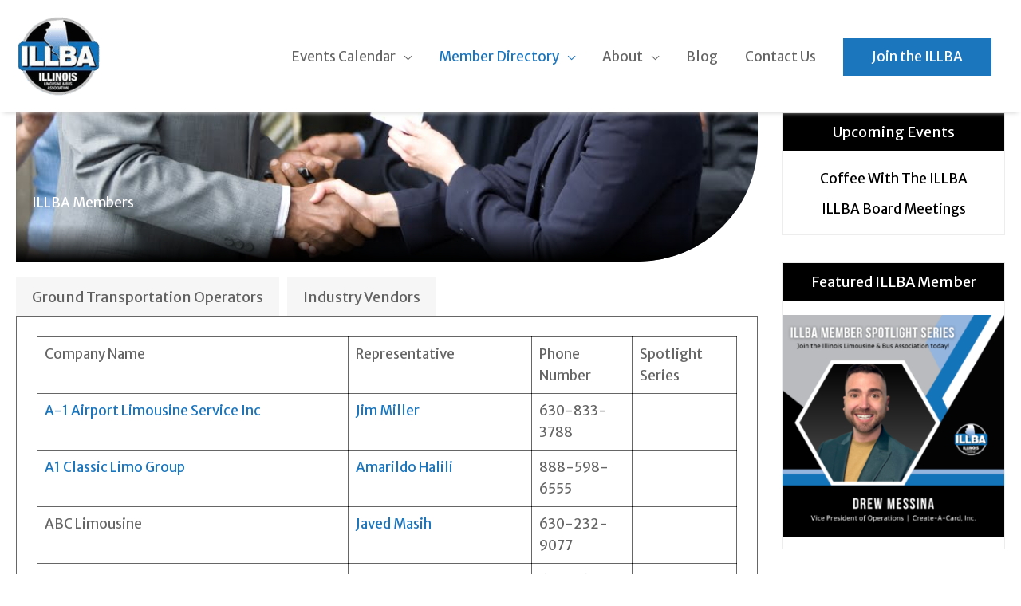

--- FILE ---
content_type: text/html; charset=UTF-8
request_url: https://www.illba.org/member-directory/
body_size: 33348
content:
<!DOCTYPE html>
<html lang="en-US">
<head>
<meta charset="UTF-8">
<meta name="viewport" content="width=device-width, initial-scale=1">
	
	
<!-- Google tag (gtag.js) -->
<script async src="https://www.googletagmanager.com/gtag/js?id=G-STHXN97H73"></script>
<script>
  window.dataLayer = window.dataLayer || [];
  function gtag(){dataLayer.push(arguments);}
  gtag('js', new Date());

  gtag('config', 'G-STHXN97H73');
</script>

<title>Member Directory &#8211; ILLBA</title>
<meta name='robots' content='max-image-preview:large' />
<link rel='dns-prefetch' href='//fonts.googleapis.com' />
<link rel="alternate" type="application/rss+xml" title="ILLBA &raquo; Feed" href="https://www.illba.org/feed/" />
<link rel="alternate" type="application/rss+xml" title="ILLBA &raquo; Comments Feed" href="https://www.illba.org/comments/feed/" />
<link rel="alternate" type="text/calendar" title="ILLBA &raquo; iCal Feed" href="https://www.illba.org/events/?ical=1" />
<link rel="alternate" title="oEmbed (JSON)" type="application/json+oembed" href="https://www.illba.org/wp-json/oembed/1.0/embed?url=https%3A%2F%2Fwww.illba.org%2Fmember-directory%2F" />
<link rel="alternate" title="oEmbed (XML)" type="text/xml+oembed" href="https://www.illba.org/wp-json/oembed/1.0/embed?url=https%3A%2F%2Fwww.illba.org%2Fmember-directory%2F&#038;format=xml" />
<style id='wp-img-auto-sizes-contain-inline-css'>
img:is([sizes=auto i],[sizes^="auto," i]){contain-intrinsic-size:3000px 1500px}
/*# sourceURL=wp-img-auto-sizes-contain-inline-css */
</style>
<link rel='stylesheet' id='astra-bb-builder-css' href='https://www.illba.org/wp-content/themes/astra/assets/css/minified/compatibility/page-builder/bb-plugin.min.css?ver=4.12.0' media='all' />
<link rel='stylesheet' id='astra-theme-css-css' href='https://www.illba.org/wp-content/themes/astra/assets/css/minified/style.min.css?ver=4.12.0' media='all' />
<style id='astra-theme-css-inline-css'>
.ast-no-sidebar .entry-content .alignfull {margin-left: calc( -50vw + 50%);margin-right: calc( -50vw + 50%);max-width: 100vw;width: 100vw;}.ast-no-sidebar .entry-content .alignwide {margin-left: calc(-41vw + 50%);margin-right: calc(-41vw + 50%);max-width: unset;width: unset;}.ast-no-sidebar .entry-content .alignfull .alignfull,.ast-no-sidebar .entry-content .alignfull .alignwide,.ast-no-sidebar .entry-content .alignwide .alignfull,.ast-no-sidebar .entry-content .alignwide .alignwide,.ast-no-sidebar .entry-content .wp-block-column .alignfull,.ast-no-sidebar .entry-content .wp-block-column .alignwide{width: 100%;margin-left: auto;margin-right: auto;}.wp-block-gallery,.blocks-gallery-grid {margin: 0;}.wp-block-separator {max-width: 100px;}.wp-block-separator.is-style-wide,.wp-block-separator.is-style-dots {max-width: none;}.entry-content .has-2-columns .wp-block-column:first-child {padding-right: 10px;}.entry-content .has-2-columns .wp-block-column:last-child {padding-left: 10px;}@media (max-width: 782px) {.entry-content .wp-block-columns .wp-block-column {flex-basis: 100%;}.entry-content .has-2-columns .wp-block-column:first-child {padding-right: 0;}.entry-content .has-2-columns .wp-block-column:last-child {padding-left: 0;}}body .entry-content .wp-block-latest-posts {margin-left: 0;}body .entry-content .wp-block-latest-posts li {list-style: none;}.ast-no-sidebar .ast-container .entry-content .wp-block-latest-posts {margin-left: 0;}.ast-header-break-point .entry-content .alignwide {margin-left: auto;margin-right: auto;}.entry-content .blocks-gallery-item img {margin-bottom: auto;}.wp-block-pullquote {border-top: 4px solid #555d66;border-bottom: 4px solid #555d66;color: #40464d;}:root{--ast-post-nav-space:0;--ast-container-default-xlg-padding:6.67em;--ast-container-default-lg-padding:5.67em;--ast-container-default-slg-padding:4.34em;--ast-container-default-md-padding:3.34em;--ast-container-default-sm-padding:6.67em;--ast-container-default-xs-padding:2.4em;--ast-container-default-xxs-padding:1.4em;--ast-code-block-background:#EEEEEE;--ast-comment-inputs-background:#FAFAFA;--ast-normal-container-width:1500px;--ast-narrow-container-width:750px;--ast-blog-title-font-weight:normal;--ast-blog-meta-weight:inherit;--ast-global-color-primary:var(--ast-global-color-5);--ast-global-color-secondary:var(--ast-global-color-4);--ast-global-color-alternate-background:var(--ast-global-color-7);--ast-global-color-subtle-background:var(--ast-global-color-6);--ast-bg-style-guide:var( --ast-global-color-secondary,--ast-global-color-5 );--ast-shadow-style-guide:0px 0px 4px 0 #00000057;--ast-global-dark-bg-style:#fff;--ast-global-dark-lfs:#fbfbfb;--ast-widget-bg-color:#fafafa;--ast-wc-container-head-bg-color:#fbfbfb;--ast-title-layout-bg:#eeeeee;--ast-search-border-color:#e7e7e7;--ast-lifter-hover-bg:#e6e6e6;--ast-gallery-block-color:#000;--srfm-color-input-label:var(--ast-global-color-2);}html{font-size:106.25%;}a,.page-title{color:#1c76be;}a:hover,a:focus{color:#1d6198;}body,button,input,select,textarea,.ast-button,.ast-custom-button{font-family:'Merriweather Sans',sans-serif;font-weight:400;font-size:17px;font-size:1rem;line-height:var(--ast-body-line-height,1.6em);text-transform:none;}blockquote{color:rgba(0,0,0,0.6);}h1,h2,h3,h4,h5,h6,.entry-content :where(h1,h2,h3,h4,h5,h6),.site-title,.site-title a{font-weight:700;text-transform:none;}.site-title{font-size:25px;font-size:1.4705882352941rem;display:none;}header .custom-logo-link img{max-width:107px;width:107px;}.astra-logo-svg{width:107px;}.site-header .site-description{font-size:15px;font-size:0.88235294117647rem;display:none;}.entry-title{font-size:30px;font-size:1.7647058823529rem;}.archive .ast-article-post .ast-article-inner,.blog .ast-article-post .ast-article-inner,.archive .ast-article-post .ast-article-inner:hover,.blog .ast-article-post .ast-article-inner:hover{overflow:hidden;}h1,.entry-content :where(h1){font-size:70px;font-size:4.1176470588235rem;line-height:1.4em;text-transform:none;}h2,.entry-content :where(h2){font-size:40px;font-size:2.3529411764706rem;line-height:1.3em;text-transform:none;}h3,.entry-content :where(h3){font-size:30px;font-size:1.7647058823529rem;line-height:1.3em;text-transform:none;}h4,.entry-content :where(h4){font-size:22px;font-size:1.2941176470588rem;line-height:1.2em;text-transform:none;}h5,.entry-content :where(h5){font-size:17px;font-size:1rem;line-height:1.2em;text-transform:none;}h6,.entry-content :where(h6){font-size:14px;font-size:0.82352941176471rem;line-height:1.25em;text-transform:none;}::selection{background-color:#1c76be;color:#ffffff;}body,h1,h2,h3,h4,h5,h6,.entry-title a,.entry-content :where(h1,h2,h3,h4,h5,h6){color:rgba(0,0,0,0.6);}.tagcloud a:hover,.tagcloud a:focus,.tagcloud a.current-item{color:#ffffff;border-color:#1c76be;background-color:#1c76be;}input:focus,input[type="text"]:focus,input[type="email"]:focus,input[type="url"]:focus,input[type="password"]:focus,input[type="reset"]:focus,input[type="search"]:focus,textarea:focus{border-color:#1c76be;}input[type="radio"]:checked,input[type=reset],input[type="checkbox"]:checked,input[type="checkbox"]:hover:checked,input[type="checkbox"]:focus:checked,input[type=range]::-webkit-slider-thumb{border-color:#1c76be;background-color:#1c76be;box-shadow:none;}.site-footer a:hover + .post-count,.site-footer a:focus + .post-count{background:#1c76be;border-color:#1c76be;}.single .nav-links .nav-previous,.single .nav-links .nav-next{color:#1c76be;}.entry-meta,.entry-meta *{line-height:1.45;color:#1c76be;}.entry-meta a:not(.ast-button):hover,.entry-meta a:not(.ast-button):hover *,.entry-meta a:not(.ast-button):focus,.entry-meta a:not(.ast-button):focus *,.page-links > .page-link,.page-links .page-link:hover,.post-navigation a:hover{color:#1d6198;}#cat option,.secondary .calendar_wrap thead a,.secondary .calendar_wrap thead a:visited{color:#1c76be;}.secondary .calendar_wrap #today,.ast-progress-val span{background:#1c76be;}.secondary a:hover + .post-count,.secondary a:focus + .post-count{background:#1c76be;border-color:#1c76be;}.calendar_wrap #today > a{color:#ffffff;}.page-links .page-link,.single .post-navigation a{color:#1c76be;}.ast-header-break-point .main-header-bar .ast-button-wrap .menu-toggle{border-radius:0px;}.ast-search-menu-icon .search-form button.search-submit{padding:0 4px;}.ast-search-menu-icon form.search-form{padding-right:0;}.ast-header-search .ast-search-menu-icon.ast-dropdown-active .search-form,.ast-header-search .ast-search-menu-icon.ast-dropdown-active .search-field:focus{transition:all 0.2s;}.search-form input.search-field:focus{outline:none;}.widget-title,.widget .wp-block-heading{font-size:24px;font-size:1.4117647058824rem;color:rgba(0,0,0,0.6);}.single .ast-author-details .author-title{color:#1d6198;}#secondary,#secondary button,#secondary input,#secondary select,#secondary textarea{font-size:17px;font-size:1rem;}.ast-search-menu-icon.slide-search a:focus-visible:focus-visible,.astra-search-icon:focus-visible,#close:focus-visible,a:focus-visible,.ast-menu-toggle:focus-visible,.site .skip-link:focus-visible,.wp-block-loginout input:focus-visible,.wp-block-search.wp-block-search__button-inside .wp-block-search__inside-wrapper,.ast-header-navigation-arrow:focus-visible,.ast-orders-table__row .ast-orders-table__cell:focus-visible,a#ast-apply-coupon:focus-visible,#ast-apply-coupon:focus-visible,#close:focus-visible,.button.search-submit:focus-visible,#search_submit:focus,.normal-search:focus-visible,.ast-header-account-wrap:focus-visible,.astra-cart-drawer-close:focus,.ast-single-variation:focus,.ast-button:focus,.ast-builder-button-wrap:has(.ast-custom-button-link:focus),.ast-builder-button-wrap .ast-custom-button-link:focus{outline-style:dotted;outline-color:inherit;outline-width:thin;}input:focus,input[type="text"]:focus,input[type="email"]:focus,input[type="url"]:focus,input[type="password"]:focus,input[type="reset"]:focus,input[type="search"]:focus,input[type="number"]:focus,textarea:focus,.wp-block-search__input:focus,[data-section="section-header-mobile-trigger"] .ast-button-wrap .ast-mobile-menu-trigger-minimal:focus,.ast-mobile-popup-drawer.active .menu-toggle-close:focus,#ast-scroll-top:focus,#coupon_code:focus,#ast-coupon-code:focus{border-style:dotted;border-color:inherit;border-width:thin;}input{outline:none;}.main-header-menu .menu-link,.ast-header-custom-item a{color:rgba(0,0,0,0.6);}.main-header-menu .menu-item:hover > .menu-link,.main-header-menu .menu-item:hover > .ast-menu-toggle,.main-header-menu .ast-masthead-custom-menu-items a:hover,.main-header-menu .menu-item.focus > .menu-link,.main-header-menu .menu-item.focus > .ast-menu-toggle,.main-header-menu .current-menu-item > .menu-link,.main-header-menu .current-menu-ancestor > .menu-link,.main-header-menu .current-menu-item > .ast-menu-toggle,.main-header-menu .current-menu-ancestor > .ast-menu-toggle{color:#1c76be;}.header-main-layout-3 .ast-main-header-bar-alignment{margin-right:auto;}.header-main-layout-2 .site-header-section-left .ast-site-identity{text-align:left;}.ast-logo-title-inline .site-logo-img{padding-right:1em;}.site-logo-img img{ transition:all 0.2s linear;}body .ast-oembed-container *{position:absolute;top:0;width:100%;height:100%;left:0;}body .wp-block-embed-pocket-casts .ast-oembed-container *{position:unset;}.ast-header-break-point .ast-mobile-menu-buttons-minimal.menu-toggle{background:transparent;color:#1c76be;}.ast-header-break-point .ast-mobile-menu-buttons-outline.menu-toggle{background:transparent;border:1px solid #1c76be;color:#1c76be;}.ast-header-break-point .ast-mobile-menu-buttons-fill.menu-toggle{background:#1c76be;color:#ffffff;}.ast-single-post-featured-section + article {margin-top: 2em;}.site-content .ast-single-post-featured-section img {width: 100%;overflow: hidden;object-fit: cover;}.site > .ast-single-related-posts-container {margin-top: 0;}@media (min-width: 769px) {.ast-desktop .ast-container--narrow {max-width: var(--ast-narrow-container-width);margin: 0 auto;}}#secondary {margin: 4em 0 2.5em;word-break: break-word;line-height: 2;}#secondary li {margin-bottom: 0.25em;}#secondary li:last-child {margin-bottom: 0;}@media (max-width: 768px) {.js_active .ast-plain-container.ast-single-post #secondary {margin-top: 1.5em;}}.ast-separate-container.ast-two-container #secondary .widget {background-color: #fff;padding: 2em;margin-bottom: 2em;}@media (min-width: 993px) {.ast-left-sidebar #secondary {padding-right: 60px;}.ast-right-sidebar #secondary {padding-left: 60px;}}@media (max-width: 993px) {.ast-right-sidebar #secondary {padding-left: 30px;}.ast-left-sidebar #secondary {padding-right: 30px;}}.ast-small-footer{color:rgba(255,255,255,0.5);}.ast-small-footer > .ast-footer-overlay{background-color:#000000;;}.ast-small-footer a{color:rgba(255,255,255,0.5);}.ast-small-footer a:hover{color:#ffffff;}.footer-adv .footer-adv-overlay{border-top-style:solid;border-top-color:rgba(122,122,122,0);}.footer-adv .widget-title,.footer-adv .widget-title a{color:rgba(255,255,255,0.7);}.footer-adv{color:rgba(255,255,255,0.7);}.footer-adv a{color:rgba(255,255,255,0.7);}.footer-adv .tagcloud a:hover,.footer-adv .tagcloud a.current-item{border-color:rgba(255,255,255,0.7);background-color:rgba(255,255,255,0.7);}.footer-adv .calendar_wrap #today,.footer-adv a:hover + .post-count{background-color:rgba(255,255,255,0.7);}.footer-adv-overlay{background-color:#000000;;}.wp-block-buttons.aligncenter{justify-content:center;}@media (max-width:782px){.entry-content .wp-block-columns .wp-block-column{margin-left:0px;}}.wp-block-image.aligncenter{margin-left:auto;margin-right:auto;}.wp-block-table.aligncenter{margin-left:auto;margin-right:auto;}.wp-block-buttons .wp-block-button.is-style-outline .wp-block-button__link.wp-element-button,.ast-outline-button,.wp-block-uagb-buttons-child .uagb-buttons-repeater.ast-outline-button{border-color:#1c76be;border-top-width:2px;border-right-width:2px;border-bottom-width:2px;border-left-width:2px;font-family:inherit;font-weight:normal;font-size:17px;font-size:1rem;line-height:1em;border-top-left-radius:0px;border-top-right-radius:0px;border-bottom-right-radius:0px;border-bottom-left-radius:0px;}.wp-block-button.is-style-outline .wp-block-button__link:hover,.wp-block-buttons .wp-block-button.is-style-outline .wp-block-button__link:focus,.wp-block-buttons .wp-block-button.is-style-outline > .wp-block-button__link:not(.has-text-color):hover,.wp-block-buttons .wp-block-button.wp-block-button__link.is-style-outline:not(.has-text-color):hover,.ast-outline-button:hover,.ast-outline-button:focus,.wp-block-uagb-buttons-child .uagb-buttons-repeater.ast-outline-button:hover,.wp-block-uagb-buttons-child .uagb-buttons-repeater.ast-outline-button:focus{background-color:#1f3571;}.wp-block-button .wp-block-button__link.wp-element-button.is-style-outline:not(.has-background),.wp-block-button.is-style-outline>.wp-block-button__link.wp-element-button:not(.has-background),.ast-outline-button{background-color:#1c76be;}.entry-content[data-ast-blocks-layout] > figure{margin-bottom:1em;}@media (max-width:768px){.ast-left-sidebar #content > .ast-container{display:flex;flex-direction:column-reverse;width:100%;}.ast-separate-container .ast-article-post,.ast-separate-container .ast-article-single{padding:1.5em 2.14em;}.ast-author-box img.avatar{margin:20px 0 0 0;}}@media (max-width:768px){#secondary.secondary{padding-top:0;}.ast-separate-container.ast-right-sidebar #secondary{padding-left:1em;padding-right:1em;}.ast-separate-container.ast-two-container #secondary{padding-left:0;padding-right:0;}.ast-page-builder-template .entry-header #secondary,.ast-page-builder-template #secondary{margin-top:1.5em;}}@media (max-width:768px){.ast-right-sidebar #primary{padding-right:0;}.ast-page-builder-template.ast-left-sidebar #secondary,.ast-page-builder-template.ast-right-sidebar #secondary{padding-right:20px;padding-left:20px;}.ast-right-sidebar #secondary,.ast-left-sidebar #primary{padding-left:0;}.ast-left-sidebar #secondary{padding-right:0;}}@media (min-width:769px){.ast-separate-container.ast-right-sidebar #primary,.ast-separate-container.ast-left-sidebar #primary{border:0;}.search-no-results.ast-separate-container #primary{margin-bottom:4em;}}@media (min-width:769px){.ast-right-sidebar #primary{border-right:1px solid var(--ast-border-color);}.ast-left-sidebar #primary{border-left:1px solid var(--ast-border-color);}.ast-right-sidebar #secondary{border-left:1px solid var(--ast-border-color);margin-left:-1px;}.ast-left-sidebar #secondary{border-right:1px solid var(--ast-border-color);margin-right:-1px;}.ast-separate-container.ast-two-container.ast-right-sidebar #secondary{padding-left:30px;padding-right:0;}.ast-separate-container.ast-two-container.ast-left-sidebar #secondary{padding-right:30px;padding-left:0;}.ast-separate-container.ast-right-sidebar #secondary,.ast-separate-container.ast-left-sidebar #secondary{border:0;margin-left:auto;margin-right:auto;}.ast-separate-container.ast-two-container #secondary .widget:last-child{margin-bottom:0;}}.elementor-widget-button .elementor-button{border-style:solid;text-decoration:none;border-top-width:0px;border-right-width:0px;border-left-width:0px;border-bottom-width:0px;}.elementor-button.elementor-size-sm,.elementor-button.elementor-size-xs,.elementor-button.elementor-size-md,.elementor-button.elementor-size-lg,.elementor-button.elementor-size-xl,.elementor-button{border-top-left-radius:0px;border-top-right-radius:0px;border-bottom-right-radius:0px;border-bottom-left-radius:0px;padding-top:15px;padding-right:36px;padding-bottom:15px;padding-left:36px;}.elementor-widget-button .elementor-button{border-color:#1c76be;background-color:#1c76be;}.elementor-widget-button .elementor-button:hover,.elementor-widget-button .elementor-button:focus{color:#ffffff;background-color:#1f3571;border-color:#1f3571;}.wp-block-button .wp-block-button__link ,.elementor-widget-button .elementor-button,.elementor-widget-button .elementor-button:visited{color:#ffffff;}.elementor-widget-button .elementor-button{font-weight:normal;font-size:17px;font-size:1rem;line-height:1em;}body .elementor-button.elementor-size-sm,body .elementor-button.elementor-size-xs,body .elementor-button.elementor-size-md,body .elementor-button.elementor-size-lg,body .elementor-button.elementor-size-xl,body .elementor-button{font-size:17px;font-size:1rem;}.wp-block-button .wp-block-button__link:hover,.wp-block-button .wp-block-button__link:focus{color:#ffffff;background-color:#1f3571;border-color:#1f3571;}.wp-block-button .wp-block-button__link{border-style:solid;border-top-width:0px;border-right-width:0px;border-left-width:0px;border-bottom-width:0px;border-color:#1c76be;background-color:#1c76be;color:#ffffff;font-family:inherit;font-weight:normal;line-height:1em;font-size:17px;font-size:1rem;border-top-left-radius:0px;border-top-right-radius:0px;border-bottom-right-radius:0px;border-bottom-left-radius:0px;padding-top:15px;padding-right:36px;padding-bottom:15px;padding-left:36px;}.menu-toggle,button,.ast-button,.ast-custom-button,.button,input#submit,input[type="button"],input[type="submit"],input[type="reset"]{border-style:solid;border-top-width:0px;border-right-width:0px;border-left-width:0px;border-bottom-width:0px;color:#ffffff;border-color:#1c76be;background-color:#1c76be;padding-top:15px;padding-right:36px;padding-bottom:15px;padding-left:36px;font-family:inherit;font-weight:normal;font-size:17px;font-size:1rem;line-height:1em;border-top-left-radius:0px;border-top-right-radius:0px;border-bottom-right-radius:0px;border-bottom-left-radius:0px;}button:focus,.menu-toggle:hover,button:hover,.ast-button:hover,.ast-custom-button:hover .button:hover,.ast-custom-button:hover ,input[type=reset]:hover,input[type=reset]:focus,input#submit:hover,input#submit:focus,input[type="button"]:hover,input[type="button"]:focus,input[type="submit"]:hover,input[type="submit"]:focus{color:#ffffff;background-color:#1f3571;border-color:#1f3571;}@media (max-width:768px){.ast-mobile-header-stack .main-header-bar .ast-search-menu-icon{display:inline-block;}.ast-header-break-point.ast-header-custom-item-outside .ast-mobile-header-stack .main-header-bar .ast-search-icon{margin:0;}.ast-comment-avatar-wrap img{max-width:2.5em;}.ast-comment-meta{padding:0 1.8888em 1.3333em;}.ast-separate-container .ast-comment-list li.depth-1{padding:1.5em 2.14em;}.ast-separate-container .comment-respond{padding:2em 2.14em;}}@media (min-width:544px){.ast-container{max-width:100%;}}@media (max-width:544px){.ast-separate-container .ast-article-post,.ast-separate-container .ast-article-single,.ast-separate-container .comments-title,.ast-separate-container .ast-archive-description{padding:1.5em 1em;}.ast-separate-container #content .ast-container{padding-left:0.54em;padding-right:0.54em;}.ast-separate-container .ast-comment-list .bypostauthor{padding:.5em;}.ast-search-menu-icon.ast-dropdown-active .search-field{width:170px;}.ast-separate-container #secondary{padding-top:0;}.ast-separate-container.ast-two-container #secondary .widget{margin-bottom:1.5em;padding-left:1em;padding-right:1em;}.site-branding img,.site-header .site-logo-img .custom-logo-link img{max-width:100%;}}.footer-adv .tagcloud a:hover,.footer-adv .tagcloud a.current-item{color:#ffffff;}.footer-adv .calendar_wrap #today{color:#ffffff;} #ast-mobile-header .ast-site-header-cart-li a{pointer-events:none;}.ast-no-sidebar.ast-separate-container .entry-content .alignfull {margin-left: -6.67em;margin-right: -6.67em;width: auto;}@media (max-width: 1200px) {.ast-no-sidebar.ast-separate-container .entry-content .alignfull {margin-left: -2.4em;margin-right: -2.4em;}}@media (max-width: 768px) {.ast-no-sidebar.ast-separate-container .entry-content .alignfull {margin-left: -2.14em;margin-right: -2.14em;}}@media (max-width: 544px) {.ast-no-sidebar.ast-separate-container .entry-content .alignfull {margin-left: -1em;margin-right: -1em;}}.ast-no-sidebar.ast-separate-container .entry-content .alignwide {margin-left: -20px;margin-right: -20px;}.ast-no-sidebar.ast-separate-container .entry-content .wp-block-column .alignfull,.ast-no-sidebar.ast-separate-container .entry-content .wp-block-column .alignwide {margin-left: auto;margin-right: auto;width: 100%;}@media (max-width:768px){.widget-title{font-size:24px;font-size:1.4117647058824rem;}body,button,input,select,textarea,.ast-button,.ast-custom-button{font-size:17px;font-size:1rem;}#secondary,#secondary button,#secondary input,#secondary select,#secondary textarea{font-size:17px;font-size:1rem;}.site-title{font-size:25px;font-size:1.4705882352941rem;display:none;}.site-header .site-description{display:none;}h1,.entry-content :where(h1){font-size:60px;}h2,.entry-content :where(h2){font-size:30px;}h3,.entry-content :where(h3){font-size:26px;}h4,.entry-content :where(h4){font-size:22px;font-size:1.2941176470588rem;}h5,.entry-content :where(h5){font-size:17px;font-size:1rem;}h6,.entry-content :where(h6){font-size:14px;font-size:0.82352941176471rem;}}@media (max-width:544px){.widget-title{font-size:24px;font-size:1.4117647058824rem;}body,button,input,select,textarea,.ast-button,.ast-custom-button{font-size:17px;font-size:1rem;}#secondary,#secondary button,#secondary input,#secondary select,#secondary textarea{font-size:17px;font-size:1rem;}.site-title{font-size:18px;font-size:1.0588235294118rem;display:none;}.site-header .site-description{display:none;}h1,.entry-content :where(h1){font-size:42px;}h2,.entry-content :where(h2){font-size:30px;}h3,.entry-content :where(h3){font-size:25px;}h4,.entry-content :where(h4){font-size:22px;font-size:1.2941176470588rem;}h5,.entry-content :where(h5){font-size:17px;font-size:1rem;}h6,.entry-content :where(h6){font-size:14px;font-size:0.82352941176471rem;}header .custom-logo-link img,.ast-header-break-point .site-branding img,.ast-header-break-point .custom-logo-link img{max-width:56px;width:56px;}.astra-logo-svg{width:56px;}.ast-header-break-point .site-logo-img .custom-mobile-logo-link img{max-width:56px;}}@media (max-width:544px){html{font-size:106.25%;}}@media (min-width:769px){.ast-container{max-width:1540px;}}@font-face {font-family: "Astra";src: url(https://www.illba.org/wp-content/themes/astra/assets/fonts/astra.woff) format("woff"),url(https://www.illba.org/wp-content/themes/astra/assets/fonts/astra.ttf) format("truetype"),url(https://www.illba.org/wp-content/themes/astra/assets/fonts/astra.svg#astra) format("svg");font-weight: normal;font-style: normal;font-display: fallback;}@media (max-width:921px) {.main-header-bar .main-header-bar-navigation{display:none;}}.ast-desktop .main-header-menu.submenu-with-border .sub-menu,.ast-desktop .main-header-menu.submenu-with-border .astra-full-megamenu-wrapper{border-color:#1c76be;}.ast-desktop .main-header-menu.submenu-with-border .sub-menu{border-top-width:2px;border-style:solid;}.ast-desktop .main-header-menu.submenu-with-border .sub-menu .sub-menu{top:-2px;}.ast-desktop .main-header-menu.submenu-with-border .sub-menu .menu-link,.ast-desktop .main-header-menu.submenu-with-border .children .menu-link{border-bottom-width:0px;border-style:solid;border-color:#eaeaea;}@media (min-width:769px){.main-header-menu .sub-menu .menu-item.ast-left-align-sub-menu:hover > .sub-menu,.main-header-menu .sub-menu .menu-item.ast-left-align-sub-menu.focus > .sub-menu{margin-left:-0px;}}.ast-small-footer{border-top-style:solid;border-top-width:1px;border-top-color:#454545;}.ast-small-footer-wrap{text-align:center;}.site .comments-area{padding-bottom:3em;}.ast-header-break-point.ast-header-custom-item-inside .main-header-bar .main-header-bar-navigation .ast-search-icon {display: none;}.ast-header-break-point.ast-header-custom-item-inside .main-header-bar .ast-search-menu-icon .search-form {padding: 0;display: block;overflow: hidden;}.ast-header-break-point .ast-header-custom-item .widget:last-child {margin-bottom: 1em;}.ast-header-custom-item .widget {margin: 0.5em;display: inline-block;vertical-align: middle;}.ast-header-custom-item .widget p {margin-bottom: 0;}.ast-header-custom-item .widget li {width: auto;}.ast-header-custom-item-inside .button-custom-menu-item .menu-link {display: none;}.ast-header-custom-item-inside.ast-header-break-point .button-custom-menu-item .ast-custom-button-link {display: none;}.ast-header-custom-item-inside.ast-header-break-point .button-custom-menu-item .menu-link {display: block;}.ast-header-break-point.ast-header-custom-item-outside .main-header-bar .ast-search-icon {margin-right: 1em;}.ast-header-break-point.ast-header-custom-item-inside .main-header-bar .ast-search-menu-icon .search-field,.ast-header-break-point.ast-header-custom-item-inside .main-header-bar .ast-search-menu-icon.ast-inline-search .search-field {width: 100%;padding-right: 5.5em;}.ast-header-break-point.ast-header-custom-item-inside .main-header-bar .ast-search-menu-icon .search-submit {display: block;position: absolute;height: 100%;top: 0;right: 0;padding: 0 1em;border-radius: 0;}.ast-header-break-point .ast-header-custom-item .ast-masthead-custom-menu-items {padding-left: 20px;padding-right: 20px;margin-bottom: 1em;margin-top: 1em;}.ast-header-custom-item-inside.ast-header-break-point .button-custom-menu-item {padding-left: 0;padding-right: 0;margin-top: 0;margin-bottom: 0;}.astra-icon-down_arrow::after {content: "\e900";font-family: Astra;}.astra-icon-close::after {content: "\e5cd";font-family: Astra;}.astra-icon-drag_handle::after {content: "\e25d";font-family: Astra;}.astra-icon-format_align_justify::after {content: "\e235";font-family: Astra;}.astra-icon-menu::after {content: "\e5d2";font-family: Astra;}.astra-icon-reorder::after {content: "\e8fe";font-family: Astra;}.astra-icon-search::after {content: "\e8b6";font-family: Astra;}.astra-icon-zoom_in::after {content: "\e56b";font-family: Astra;}.astra-icon-check-circle::after {content: "\e901";font-family: Astra;}.astra-icon-shopping-cart::after {content: "\f07a";font-family: Astra;}.astra-icon-shopping-bag::after {content: "\f290";font-family: Astra;}.astra-icon-shopping-basket::after {content: "\f291";font-family: Astra;}.astra-icon-circle-o::after {content: "\e903";font-family: Astra;}.astra-icon-certificate::after {content: "\e902";font-family: Astra;}blockquote {padding: 1.2em;}:root .has-ast-global-color-0-color{color:var(--ast-global-color-0);}:root .has-ast-global-color-0-background-color{background-color:var(--ast-global-color-0);}:root .wp-block-button .has-ast-global-color-0-color{color:var(--ast-global-color-0);}:root .wp-block-button .has-ast-global-color-0-background-color{background-color:var(--ast-global-color-0);}:root .has-ast-global-color-1-color{color:var(--ast-global-color-1);}:root .has-ast-global-color-1-background-color{background-color:var(--ast-global-color-1);}:root .wp-block-button .has-ast-global-color-1-color{color:var(--ast-global-color-1);}:root .wp-block-button .has-ast-global-color-1-background-color{background-color:var(--ast-global-color-1);}:root .has-ast-global-color-2-color{color:var(--ast-global-color-2);}:root .has-ast-global-color-2-background-color{background-color:var(--ast-global-color-2);}:root .wp-block-button .has-ast-global-color-2-color{color:var(--ast-global-color-2);}:root .wp-block-button .has-ast-global-color-2-background-color{background-color:var(--ast-global-color-2);}:root .has-ast-global-color-3-color{color:var(--ast-global-color-3);}:root .has-ast-global-color-3-background-color{background-color:var(--ast-global-color-3);}:root .wp-block-button .has-ast-global-color-3-color{color:var(--ast-global-color-3);}:root .wp-block-button .has-ast-global-color-3-background-color{background-color:var(--ast-global-color-3);}:root .has-ast-global-color-4-color{color:var(--ast-global-color-4);}:root .has-ast-global-color-4-background-color{background-color:var(--ast-global-color-4);}:root .wp-block-button .has-ast-global-color-4-color{color:var(--ast-global-color-4);}:root .wp-block-button .has-ast-global-color-4-background-color{background-color:var(--ast-global-color-4);}:root .has-ast-global-color-5-color{color:var(--ast-global-color-5);}:root .has-ast-global-color-5-background-color{background-color:var(--ast-global-color-5);}:root .wp-block-button .has-ast-global-color-5-color{color:var(--ast-global-color-5);}:root .wp-block-button .has-ast-global-color-5-background-color{background-color:var(--ast-global-color-5);}:root .has-ast-global-color-6-color{color:var(--ast-global-color-6);}:root .has-ast-global-color-6-background-color{background-color:var(--ast-global-color-6);}:root .wp-block-button .has-ast-global-color-6-color{color:var(--ast-global-color-6);}:root .wp-block-button .has-ast-global-color-6-background-color{background-color:var(--ast-global-color-6);}:root .has-ast-global-color-7-color{color:var(--ast-global-color-7);}:root .has-ast-global-color-7-background-color{background-color:var(--ast-global-color-7);}:root .wp-block-button .has-ast-global-color-7-color{color:var(--ast-global-color-7);}:root .wp-block-button .has-ast-global-color-7-background-color{background-color:var(--ast-global-color-7);}:root .has-ast-global-color-8-color{color:var(--ast-global-color-8);}:root .has-ast-global-color-8-background-color{background-color:var(--ast-global-color-8);}:root .wp-block-button .has-ast-global-color-8-color{color:var(--ast-global-color-8);}:root .wp-block-button .has-ast-global-color-8-background-color{background-color:var(--ast-global-color-8);}:root{--ast-global-color-0:#0170B9;--ast-global-color-1:#3a3a3a;--ast-global-color-2:#3a3a3a;--ast-global-color-3:#4B4F58;--ast-global-color-4:#F5F5F5;--ast-global-color-5:#FFFFFF;--ast-global-color-6:#E5E5E5;--ast-global-color-7:#424242;--ast-global-color-8:#000000;}:root {--ast-border-color : #dddddd;}.ast-single-entry-banner {-js-display: flex;display: flex;flex-direction: column;justify-content: center;text-align: center;position: relative;background: var(--ast-title-layout-bg);}.ast-single-entry-banner[data-banner-layout="layout-1"] {max-width: 1500px;background: inherit;padding: 20px 0;}.ast-single-entry-banner[data-banner-width-type="custom"] {margin: 0 auto;width: 100%;}.ast-single-entry-banner + .site-content .entry-header {margin-bottom: 0;}.site .ast-author-avatar {--ast-author-avatar-size: ;}a.ast-underline-text {text-decoration: underline;}.ast-container > .ast-terms-link {position: relative;display: block;}a.ast-button.ast-badge-tax {padding: 4px 8px;border-radius: 3px;font-size: inherit;}header.entry-header{text-align:left;}header.entry-header .entry-title{font-size:30px;font-size:1.7647058823529rem;}header.entry-header > *:not(:last-child){margin-bottom:10px;}@media (max-width:768px){header.entry-header{text-align:left;}}@media (max-width:544px){header.entry-header{text-align:left;}}.ast-archive-entry-banner {-js-display: flex;display: flex;flex-direction: column;justify-content: center;text-align: center;position: relative;background: var(--ast-title-layout-bg);}.ast-archive-entry-banner[data-banner-width-type="custom"] {margin: 0 auto;width: 100%;}.ast-archive-entry-banner[data-banner-layout="layout-1"] {background: inherit;padding: 20px 0;text-align: left;}body.archive .ast-archive-description{max-width:1500px;width:100%;text-align:left;padding-top:3em;padding-right:3em;padding-bottom:3em;padding-left:3em;}body.archive .ast-archive-description .ast-archive-title,body.archive .ast-archive-description .ast-archive-title *{font-size:40px;font-size:2.3529411764706rem;}body.archive .ast-archive-description > *:not(:last-child){margin-bottom:10px;}@media (max-width:768px){body.archive .ast-archive-description{text-align:left;}}@media (max-width:544px){body.archive .ast-archive-description{text-align:left;}}.ast-breadcrumbs .trail-browse,.ast-breadcrumbs .trail-items,.ast-breadcrumbs .trail-items li{display:inline-block;margin:0;padding:0;border:none;background:inherit;text-indent:0;text-decoration:none;}.ast-breadcrumbs .trail-browse{font-size:inherit;font-style:inherit;font-weight:inherit;color:inherit;}.ast-breadcrumbs .trail-items{list-style:none;}.trail-items li::after{padding:0 0.3em;content:"\00bb";}.trail-items li:last-of-type::after{display:none;}h1,h2,h3,h4,h5,h6,.entry-content :where(h1,h2,h3,h4,h5,h6){color:#000000;}.ast-header-break-point .main-header-bar{border-bottom-width:0px;}@media (min-width:769px){.main-header-bar{border-bottom-width:0px;}}@media (min-width:769px){#primary{width:75%;}#secondary{width:25%;}}.main-header-menu .menu-item,#astra-footer-menu .menu-item,.main-header-bar .ast-masthead-custom-menu-items{-js-display:flex;display:flex;-webkit-box-pack:center;-webkit-justify-content:center;-moz-box-pack:center;-ms-flex-pack:center;justify-content:center;-webkit-box-orient:vertical;-webkit-box-direction:normal;-webkit-flex-direction:column;-moz-box-orient:vertical;-moz-box-direction:normal;-ms-flex-direction:column;flex-direction:column;}.main-header-menu > .menu-item > .menu-link,#astra-footer-menu > .menu-item > .menu-link{height:100%;-webkit-box-align:center;-webkit-align-items:center;-moz-box-align:center;-ms-flex-align:center;align-items:center;-js-display:flex;display:flex;}.ast-primary-menu-disabled .main-header-bar .ast-masthead-custom-menu-items{flex:unset;}.header-main-layout-1 .ast-flex.main-header-container,.header-main-layout-3 .ast-flex.main-header-container{-webkit-align-content:center;-ms-flex-line-pack:center;align-content:center;-webkit-box-align:center;-webkit-align-items:center;-moz-box-align:center;-ms-flex-align:center;align-items:center;}.main-header-menu .sub-menu .menu-item.menu-item-has-children > .menu-link:after{position:absolute;right:1em;top:50%;transform:translate(0,-50%) rotate(270deg);}.ast-header-break-point .main-header-bar .main-header-bar-navigation .page_item_has_children > .ast-menu-toggle::before,.ast-header-break-point .main-header-bar .main-header-bar-navigation .menu-item-has-children > .ast-menu-toggle::before,.ast-mobile-popup-drawer .main-header-bar-navigation .menu-item-has-children>.ast-menu-toggle::before,.ast-header-break-point .ast-mobile-header-wrap .main-header-bar-navigation .menu-item-has-children > .ast-menu-toggle::before{font-weight:bold;content:"\e900";font-family:Astra;text-decoration:inherit;display:inline-block;}.ast-header-break-point .main-navigation ul.sub-menu .menu-item .menu-link:before{content:"\e900";font-family:Astra;font-size:.65em;text-decoration:inherit;display:inline-block;transform:translate(0,-2px) rotateZ(270deg);margin-right:5px;}.widget_search .search-form:after{font-family:Astra;font-size:1.2em;font-weight:normal;content:"\e8b6";position:absolute;top:50%;right:15px;transform:translate(0,-50%);}.astra-search-icon::before{content:"\e8b6";font-family:Astra;font-style:normal;font-weight:normal;text-decoration:inherit;text-align:center;-webkit-font-smoothing:antialiased;-moz-osx-font-smoothing:grayscale;z-index:3;}.main-header-bar .main-header-bar-navigation .page_item_has_children > a:after,.main-header-bar .main-header-bar-navigation .menu-item-has-children > a:after,.menu-item-has-children .ast-header-navigation-arrow:after{content:"\e900";display:inline-block;font-family:Astra;font-size:.6rem;font-weight:bold;text-rendering:auto;-webkit-font-smoothing:antialiased;-moz-osx-font-smoothing:grayscale;margin-left:10px;line-height:normal;}.menu-item-has-children .sub-menu .ast-header-navigation-arrow:after{margin-left:0;}.ast-mobile-popup-drawer .main-header-bar-navigation .ast-submenu-expanded>.ast-menu-toggle::before{transform:rotateX(180deg);}.ast-header-break-point .main-header-bar-navigation .menu-item-has-children > .menu-link:after{display:none;}@media (min-width:769px){.ast-builder-menu .main-navigation > ul > li:last-child a{margin-right:0;}}.ast-separate-container .ast-article-inner{background-color:#ffffff;background-image:none;}@media (max-width:768px){.ast-separate-container .ast-article-inner{background-color:#ffffff;background-image:none;}}@media (max-width:544px){.ast-separate-container .ast-article-inner{background-color:#ffffff;background-image:none;}}.ast-separate-container .ast-article-single:not(.ast-related-post),.ast-separate-container .error-404,.ast-separate-container .no-results,.single.ast-separate-container.ast-author-meta,.ast-separate-container .related-posts-title-wrapper,.ast-separate-container .comments-count-wrapper,.ast-box-layout.ast-plain-container .site-content,.ast-padded-layout.ast-plain-container .site-content,.ast-separate-container .ast-archive-description,.ast-separate-container .comments-area .comment-respond,.ast-separate-container .comments-area .ast-comment-list li,.ast-separate-container .comments-area .comments-title{background-color:#ffffff;background-image:none;}@media (max-width:768px){.ast-separate-container .ast-article-single:not(.ast-related-post),.ast-separate-container .error-404,.ast-separate-container .no-results,.single.ast-separate-container.ast-author-meta,.ast-separate-container .related-posts-title-wrapper,.ast-separate-container .comments-count-wrapper,.ast-box-layout.ast-plain-container .site-content,.ast-padded-layout.ast-plain-container .site-content,.ast-separate-container .ast-archive-description{background-color:#ffffff;background-image:none;}}@media (max-width:544px){.ast-separate-container .ast-article-single:not(.ast-related-post),.ast-separate-container .error-404,.ast-separate-container .no-results,.single.ast-separate-container.ast-author-meta,.ast-separate-container .related-posts-title-wrapper,.ast-separate-container .comments-count-wrapper,.ast-box-layout.ast-plain-container .site-content,.ast-padded-layout.ast-plain-container .site-content,.ast-separate-container .ast-archive-description{background-color:#ffffff;background-image:none;}}.ast-separate-container.ast-two-container #secondary .widget{background-color:#ffffff;background-image:none;}@media (max-width:768px){.ast-separate-container.ast-two-container #secondary .widget{background-color:#ffffff;background-image:none;}}@media (max-width:544px){.ast-separate-container.ast-two-container #secondary .widget{background-color:#ffffff;background-image:none;}}#ast-scroll-top {display: none;position: fixed;text-align: center;cursor: pointer;z-index: 99;width: 2.1em;height: 2.1em;line-height: 2.1;color: #ffffff;border-radius: 2px;content: "";outline: inherit;}@media (min-width: 769px) {#ast-scroll-top {content: "769";}}#ast-scroll-top .ast-icon.icon-arrow svg {margin-left: 0px;vertical-align: middle;transform: translate(0,-20%) rotate(180deg);width: 1.6em;}.ast-scroll-to-top-right {right: 30px;bottom: 30px;}.ast-scroll-to-top-left {left: 30px;bottom: 30px;}#ast-scroll-top{background-color:#1c76be;font-size:15px;}.ast-scroll-top-icon::before{content:"\e900";font-family:Astra;text-decoration:inherit;}.ast-scroll-top-icon{transform:rotate(180deg);}@media (max-width:768px){#ast-scroll-top .ast-icon.icon-arrow svg{width:1em;}}.ast-desktop .astra-menu-animation-slide-up>.menu-item>.astra-full-megamenu-wrapper,.ast-desktop .astra-menu-animation-slide-up>.menu-item>.sub-menu,.ast-desktop .astra-menu-animation-slide-up>.menu-item>.sub-menu .sub-menu{opacity:0;visibility:hidden;transform:translateY(.5em);transition:visibility .2s ease,transform .2s ease}.ast-desktop .astra-menu-animation-slide-up>.menu-item .menu-item.focus>.sub-menu,.ast-desktop .astra-menu-animation-slide-up>.menu-item .menu-item:hover>.sub-menu,.ast-desktop .astra-menu-animation-slide-up>.menu-item.focus>.astra-full-megamenu-wrapper,.ast-desktop .astra-menu-animation-slide-up>.menu-item.focus>.sub-menu,.ast-desktop .astra-menu-animation-slide-up>.menu-item:hover>.astra-full-megamenu-wrapper,.ast-desktop .astra-menu-animation-slide-up>.menu-item:hover>.sub-menu{opacity:1;visibility:visible;transform:translateY(0);transition:opacity .2s ease,visibility .2s ease,transform .2s ease}.ast-desktop .astra-menu-animation-slide-up>.full-width-mega.menu-item.focus>.astra-full-megamenu-wrapper,.ast-desktop .astra-menu-animation-slide-up>.full-width-mega.menu-item:hover>.astra-full-megamenu-wrapper{-js-display:flex;display:flex}.ast-desktop .astra-menu-animation-slide-down>.menu-item>.astra-full-megamenu-wrapper,.ast-desktop .astra-menu-animation-slide-down>.menu-item>.sub-menu,.ast-desktop .astra-menu-animation-slide-down>.menu-item>.sub-menu .sub-menu{opacity:0;visibility:hidden;transform:translateY(-.5em);transition:visibility .2s ease,transform .2s ease}.ast-desktop .astra-menu-animation-slide-down>.menu-item .menu-item.focus>.sub-menu,.ast-desktop .astra-menu-animation-slide-down>.menu-item .menu-item:hover>.sub-menu,.ast-desktop .astra-menu-animation-slide-down>.menu-item.focus>.astra-full-megamenu-wrapper,.ast-desktop .astra-menu-animation-slide-down>.menu-item.focus>.sub-menu,.ast-desktop .astra-menu-animation-slide-down>.menu-item:hover>.astra-full-megamenu-wrapper,.ast-desktop .astra-menu-animation-slide-down>.menu-item:hover>.sub-menu{opacity:1;visibility:visible;transform:translateY(0);transition:opacity .2s ease,visibility .2s ease,transform .2s ease}.ast-desktop .astra-menu-animation-slide-down>.full-width-mega.menu-item.focus>.astra-full-megamenu-wrapper,.ast-desktop .astra-menu-animation-slide-down>.full-width-mega.menu-item:hover>.astra-full-megamenu-wrapper{-js-display:flex;display:flex}.ast-desktop .astra-menu-animation-fade>.menu-item>.astra-full-megamenu-wrapper,.ast-desktop .astra-menu-animation-fade>.menu-item>.sub-menu,.ast-desktop .astra-menu-animation-fade>.menu-item>.sub-menu .sub-menu{opacity:0;visibility:hidden;transition:opacity ease-in-out .3s}.ast-desktop .astra-menu-animation-fade>.menu-item .menu-item.focus>.sub-menu,.ast-desktop .astra-menu-animation-fade>.menu-item .menu-item:hover>.sub-menu,.ast-desktop .astra-menu-animation-fade>.menu-item.focus>.astra-full-megamenu-wrapper,.ast-desktop .astra-menu-animation-fade>.menu-item.focus>.sub-menu,.ast-desktop .astra-menu-animation-fade>.menu-item:hover>.astra-full-megamenu-wrapper,.ast-desktop .astra-menu-animation-fade>.menu-item:hover>.sub-menu{opacity:1;visibility:visible;transition:opacity ease-in-out .3s}.ast-desktop .astra-menu-animation-fade>.full-width-mega.menu-item.focus>.astra-full-megamenu-wrapper,.ast-desktop .astra-menu-animation-fade>.full-width-mega.menu-item:hover>.astra-full-megamenu-wrapper{-js-display:flex;display:flex}.ast-desktop .menu-item.ast-menu-hover>.sub-menu.toggled-on{opacity:1;visibility:visible}
/*# sourceURL=astra-theme-css-inline-css */
</style>
<link rel='stylesheet' id='astra-google-fonts-css' href='https://fonts.googleapis.com/css?family=Merriweather+Sans%3A400%2C700&#038;display=fallback&#038;ver=4.12.0' media='all' />
<link rel='stylesheet' id='wp-block-library-css' href='https://www.illba.org/wp-includes/css/dist/block-library/style.min.css?ver=78a07cbe80df50f3710c3b8424b2f7bc' media='all' />
<style id='global-styles-inline-css'>
:root{--wp--preset--aspect-ratio--square: 1;--wp--preset--aspect-ratio--4-3: 4/3;--wp--preset--aspect-ratio--3-4: 3/4;--wp--preset--aspect-ratio--3-2: 3/2;--wp--preset--aspect-ratio--2-3: 2/3;--wp--preset--aspect-ratio--16-9: 16/9;--wp--preset--aspect-ratio--9-16: 9/16;--wp--preset--color--black: #000000;--wp--preset--color--cyan-bluish-gray: #abb8c3;--wp--preset--color--white: #ffffff;--wp--preset--color--pale-pink: #f78da7;--wp--preset--color--vivid-red: #cf2e2e;--wp--preset--color--luminous-vivid-orange: #ff6900;--wp--preset--color--luminous-vivid-amber: #fcb900;--wp--preset--color--light-green-cyan: #7bdcb5;--wp--preset--color--vivid-green-cyan: #00d084;--wp--preset--color--pale-cyan-blue: #8ed1fc;--wp--preset--color--vivid-cyan-blue: #0693e3;--wp--preset--color--vivid-purple: #9b51e0;--wp--preset--color--ast-global-color-0: var(--ast-global-color-0);--wp--preset--color--ast-global-color-1: var(--ast-global-color-1);--wp--preset--color--ast-global-color-2: var(--ast-global-color-2);--wp--preset--color--ast-global-color-3: var(--ast-global-color-3);--wp--preset--color--ast-global-color-4: var(--ast-global-color-4);--wp--preset--color--ast-global-color-5: var(--ast-global-color-5);--wp--preset--color--ast-global-color-6: var(--ast-global-color-6);--wp--preset--color--ast-global-color-7: var(--ast-global-color-7);--wp--preset--color--ast-global-color-8: var(--ast-global-color-8);--wp--preset--gradient--vivid-cyan-blue-to-vivid-purple: linear-gradient(135deg,rgb(6,147,227) 0%,rgb(155,81,224) 100%);--wp--preset--gradient--light-green-cyan-to-vivid-green-cyan: linear-gradient(135deg,rgb(122,220,180) 0%,rgb(0,208,130) 100%);--wp--preset--gradient--luminous-vivid-amber-to-luminous-vivid-orange: linear-gradient(135deg,rgb(252,185,0) 0%,rgb(255,105,0) 100%);--wp--preset--gradient--luminous-vivid-orange-to-vivid-red: linear-gradient(135deg,rgb(255,105,0) 0%,rgb(207,46,46) 100%);--wp--preset--gradient--very-light-gray-to-cyan-bluish-gray: linear-gradient(135deg,rgb(238,238,238) 0%,rgb(169,184,195) 100%);--wp--preset--gradient--cool-to-warm-spectrum: linear-gradient(135deg,rgb(74,234,220) 0%,rgb(151,120,209) 20%,rgb(207,42,186) 40%,rgb(238,44,130) 60%,rgb(251,105,98) 80%,rgb(254,248,76) 100%);--wp--preset--gradient--blush-light-purple: linear-gradient(135deg,rgb(255,206,236) 0%,rgb(152,150,240) 100%);--wp--preset--gradient--blush-bordeaux: linear-gradient(135deg,rgb(254,205,165) 0%,rgb(254,45,45) 50%,rgb(107,0,62) 100%);--wp--preset--gradient--luminous-dusk: linear-gradient(135deg,rgb(255,203,112) 0%,rgb(199,81,192) 50%,rgb(65,88,208) 100%);--wp--preset--gradient--pale-ocean: linear-gradient(135deg,rgb(255,245,203) 0%,rgb(182,227,212) 50%,rgb(51,167,181) 100%);--wp--preset--gradient--electric-grass: linear-gradient(135deg,rgb(202,248,128) 0%,rgb(113,206,126) 100%);--wp--preset--gradient--midnight: linear-gradient(135deg,rgb(2,3,129) 0%,rgb(40,116,252) 100%);--wp--preset--font-size--small: 13px;--wp--preset--font-size--medium: 20px;--wp--preset--font-size--large: 36px;--wp--preset--font-size--x-large: 42px;--wp--preset--spacing--20: 0.44rem;--wp--preset--spacing--30: 0.67rem;--wp--preset--spacing--40: 1rem;--wp--preset--spacing--50: 1.5rem;--wp--preset--spacing--60: 2.25rem;--wp--preset--spacing--70: 3.38rem;--wp--preset--spacing--80: 5.06rem;--wp--preset--shadow--natural: 6px 6px 9px rgba(0, 0, 0, 0.2);--wp--preset--shadow--deep: 12px 12px 50px rgba(0, 0, 0, 0.4);--wp--preset--shadow--sharp: 6px 6px 0px rgba(0, 0, 0, 0.2);--wp--preset--shadow--outlined: 6px 6px 0px -3px rgb(255, 255, 255), 6px 6px rgb(0, 0, 0);--wp--preset--shadow--crisp: 6px 6px 0px rgb(0, 0, 0);}:root { --wp--style--global--content-size: var(--wp--custom--ast-content-width-size);--wp--style--global--wide-size: var(--wp--custom--ast-wide-width-size); }:where(body) { margin: 0; }.wp-site-blocks > .alignleft { float: left; margin-right: 2em; }.wp-site-blocks > .alignright { float: right; margin-left: 2em; }.wp-site-blocks > .aligncenter { justify-content: center; margin-left: auto; margin-right: auto; }:where(.wp-site-blocks) > * { margin-block-start: 24px; margin-block-end: 0; }:where(.wp-site-blocks) > :first-child { margin-block-start: 0; }:where(.wp-site-blocks) > :last-child { margin-block-end: 0; }:root { --wp--style--block-gap: 24px; }:root :where(.is-layout-flow) > :first-child{margin-block-start: 0;}:root :where(.is-layout-flow) > :last-child{margin-block-end: 0;}:root :where(.is-layout-flow) > *{margin-block-start: 24px;margin-block-end: 0;}:root :where(.is-layout-constrained) > :first-child{margin-block-start: 0;}:root :where(.is-layout-constrained) > :last-child{margin-block-end: 0;}:root :where(.is-layout-constrained) > *{margin-block-start: 24px;margin-block-end: 0;}:root :where(.is-layout-flex){gap: 24px;}:root :where(.is-layout-grid){gap: 24px;}.is-layout-flow > .alignleft{float: left;margin-inline-start: 0;margin-inline-end: 2em;}.is-layout-flow > .alignright{float: right;margin-inline-start: 2em;margin-inline-end: 0;}.is-layout-flow > .aligncenter{margin-left: auto !important;margin-right: auto !important;}.is-layout-constrained > .alignleft{float: left;margin-inline-start: 0;margin-inline-end: 2em;}.is-layout-constrained > .alignright{float: right;margin-inline-start: 2em;margin-inline-end: 0;}.is-layout-constrained > .aligncenter{margin-left: auto !important;margin-right: auto !important;}.is-layout-constrained > :where(:not(.alignleft):not(.alignright):not(.alignfull)){max-width: var(--wp--style--global--content-size);margin-left: auto !important;margin-right: auto !important;}.is-layout-constrained > .alignwide{max-width: var(--wp--style--global--wide-size);}body .is-layout-flex{display: flex;}.is-layout-flex{flex-wrap: wrap;align-items: center;}.is-layout-flex > :is(*, div){margin: 0;}body .is-layout-grid{display: grid;}.is-layout-grid > :is(*, div){margin: 0;}body{padding-top: 0px;padding-right: 0px;padding-bottom: 0px;padding-left: 0px;}a:where(:not(.wp-element-button)){text-decoration: none;}:root :where(.wp-element-button, .wp-block-button__link){background-color: #32373c;border-width: 0;color: #fff;font-family: inherit;font-size: inherit;font-style: inherit;font-weight: inherit;letter-spacing: inherit;line-height: inherit;padding-top: calc(0.667em + 2px);padding-right: calc(1.333em + 2px);padding-bottom: calc(0.667em + 2px);padding-left: calc(1.333em + 2px);text-decoration: none;text-transform: inherit;}.has-black-color{color: var(--wp--preset--color--black) !important;}.has-cyan-bluish-gray-color{color: var(--wp--preset--color--cyan-bluish-gray) !important;}.has-white-color{color: var(--wp--preset--color--white) !important;}.has-pale-pink-color{color: var(--wp--preset--color--pale-pink) !important;}.has-vivid-red-color{color: var(--wp--preset--color--vivid-red) !important;}.has-luminous-vivid-orange-color{color: var(--wp--preset--color--luminous-vivid-orange) !important;}.has-luminous-vivid-amber-color{color: var(--wp--preset--color--luminous-vivid-amber) !important;}.has-light-green-cyan-color{color: var(--wp--preset--color--light-green-cyan) !important;}.has-vivid-green-cyan-color{color: var(--wp--preset--color--vivid-green-cyan) !important;}.has-pale-cyan-blue-color{color: var(--wp--preset--color--pale-cyan-blue) !important;}.has-vivid-cyan-blue-color{color: var(--wp--preset--color--vivid-cyan-blue) !important;}.has-vivid-purple-color{color: var(--wp--preset--color--vivid-purple) !important;}.has-ast-global-color-0-color{color: var(--wp--preset--color--ast-global-color-0) !important;}.has-ast-global-color-1-color{color: var(--wp--preset--color--ast-global-color-1) !important;}.has-ast-global-color-2-color{color: var(--wp--preset--color--ast-global-color-2) !important;}.has-ast-global-color-3-color{color: var(--wp--preset--color--ast-global-color-3) !important;}.has-ast-global-color-4-color{color: var(--wp--preset--color--ast-global-color-4) !important;}.has-ast-global-color-5-color{color: var(--wp--preset--color--ast-global-color-5) !important;}.has-ast-global-color-6-color{color: var(--wp--preset--color--ast-global-color-6) !important;}.has-ast-global-color-7-color{color: var(--wp--preset--color--ast-global-color-7) !important;}.has-ast-global-color-8-color{color: var(--wp--preset--color--ast-global-color-8) !important;}.has-black-background-color{background-color: var(--wp--preset--color--black) !important;}.has-cyan-bluish-gray-background-color{background-color: var(--wp--preset--color--cyan-bluish-gray) !important;}.has-white-background-color{background-color: var(--wp--preset--color--white) !important;}.has-pale-pink-background-color{background-color: var(--wp--preset--color--pale-pink) !important;}.has-vivid-red-background-color{background-color: var(--wp--preset--color--vivid-red) !important;}.has-luminous-vivid-orange-background-color{background-color: var(--wp--preset--color--luminous-vivid-orange) !important;}.has-luminous-vivid-amber-background-color{background-color: var(--wp--preset--color--luminous-vivid-amber) !important;}.has-light-green-cyan-background-color{background-color: var(--wp--preset--color--light-green-cyan) !important;}.has-vivid-green-cyan-background-color{background-color: var(--wp--preset--color--vivid-green-cyan) !important;}.has-pale-cyan-blue-background-color{background-color: var(--wp--preset--color--pale-cyan-blue) !important;}.has-vivid-cyan-blue-background-color{background-color: var(--wp--preset--color--vivid-cyan-blue) !important;}.has-vivid-purple-background-color{background-color: var(--wp--preset--color--vivid-purple) !important;}.has-ast-global-color-0-background-color{background-color: var(--wp--preset--color--ast-global-color-0) !important;}.has-ast-global-color-1-background-color{background-color: var(--wp--preset--color--ast-global-color-1) !important;}.has-ast-global-color-2-background-color{background-color: var(--wp--preset--color--ast-global-color-2) !important;}.has-ast-global-color-3-background-color{background-color: var(--wp--preset--color--ast-global-color-3) !important;}.has-ast-global-color-4-background-color{background-color: var(--wp--preset--color--ast-global-color-4) !important;}.has-ast-global-color-5-background-color{background-color: var(--wp--preset--color--ast-global-color-5) !important;}.has-ast-global-color-6-background-color{background-color: var(--wp--preset--color--ast-global-color-6) !important;}.has-ast-global-color-7-background-color{background-color: var(--wp--preset--color--ast-global-color-7) !important;}.has-ast-global-color-8-background-color{background-color: var(--wp--preset--color--ast-global-color-8) !important;}.has-black-border-color{border-color: var(--wp--preset--color--black) !important;}.has-cyan-bluish-gray-border-color{border-color: var(--wp--preset--color--cyan-bluish-gray) !important;}.has-white-border-color{border-color: var(--wp--preset--color--white) !important;}.has-pale-pink-border-color{border-color: var(--wp--preset--color--pale-pink) !important;}.has-vivid-red-border-color{border-color: var(--wp--preset--color--vivid-red) !important;}.has-luminous-vivid-orange-border-color{border-color: var(--wp--preset--color--luminous-vivid-orange) !important;}.has-luminous-vivid-amber-border-color{border-color: var(--wp--preset--color--luminous-vivid-amber) !important;}.has-light-green-cyan-border-color{border-color: var(--wp--preset--color--light-green-cyan) !important;}.has-vivid-green-cyan-border-color{border-color: var(--wp--preset--color--vivid-green-cyan) !important;}.has-pale-cyan-blue-border-color{border-color: var(--wp--preset--color--pale-cyan-blue) !important;}.has-vivid-cyan-blue-border-color{border-color: var(--wp--preset--color--vivid-cyan-blue) !important;}.has-vivid-purple-border-color{border-color: var(--wp--preset--color--vivid-purple) !important;}.has-ast-global-color-0-border-color{border-color: var(--wp--preset--color--ast-global-color-0) !important;}.has-ast-global-color-1-border-color{border-color: var(--wp--preset--color--ast-global-color-1) !important;}.has-ast-global-color-2-border-color{border-color: var(--wp--preset--color--ast-global-color-2) !important;}.has-ast-global-color-3-border-color{border-color: var(--wp--preset--color--ast-global-color-3) !important;}.has-ast-global-color-4-border-color{border-color: var(--wp--preset--color--ast-global-color-4) !important;}.has-ast-global-color-5-border-color{border-color: var(--wp--preset--color--ast-global-color-5) !important;}.has-ast-global-color-6-border-color{border-color: var(--wp--preset--color--ast-global-color-6) !important;}.has-ast-global-color-7-border-color{border-color: var(--wp--preset--color--ast-global-color-7) !important;}.has-ast-global-color-8-border-color{border-color: var(--wp--preset--color--ast-global-color-8) !important;}.has-vivid-cyan-blue-to-vivid-purple-gradient-background{background: var(--wp--preset--gradient--vivid-cyan-blue-to-vivid-purple) !important;}.has-light-green-cyan-to-vivid-green-cyan-gradient-background{background: var(--wp--preset--gradient--light-green-cyan-to-vivid-green-cyan) !important;}.has-luminous-vivid-amber-to-luminous-vivid-orange-gradient-background{background: var(--wp--preset--gradient--luminous-vivid-amber-to-luminous-vivid-orange) !important;}.has-luminous-vivid-orange-to-vivid-red-gradient-background{background: var(--wp--preset--gradient--luminous-vivid-orange-to-vivid-red) !important;}.has-very-light-gray-to-cyan-bluish-gray-gradient-background{background: var(--wp--preset--gradient--very-light-gray-to-cyan-bluish-gray) !important;}.has-cool-to-warm-spectrum-gradient-background{background: var(--wp--preset--gradient--cool-to-warm-spectrum) !important;}.has-blush-light-purple-gradient-background{background: var(--wp--preset--gradient--blush-light-purple) !important;}.has-blush-bordeaux-gradient-background{background: var(--wp--preset--gradient--blush-bordeaux) !important;}.has-luminous-dusk-gradient-background{background: var(--wp--preset--gradient--luminous-dusk) !important;}.has-pale-ocean-gradient-background{background: var(--wp--preset--gradient--pale-ocean) !important;}.has-electric-grass-gradient-background{background: var(--wp--preset--gradient--electric-grass) !important;}.has-midnight-gradient-background{background: var(--wp--preset--gradient--midnight) !important;}.has-small-font-size{font-size: var(--wp--preset--font-size--small) !important;}.has-medium-font-size{font-size: var(--wp--preset--font-size--medium) !important;}.has-large-font-size{font-size: var(--wp--preset--font-size--large) !important;}.has-x-large-font-size{font-size: var(--wp--preset--font-size--x-large) !important;}
/*# sourceURL=global-styles-inline-css */
</style>

<link rel='stylesheet' id='fl-builder-layout-71-css' href='https://www.illba.org/wp-content/uploads/bb-plugin/cache/71-layout.css?ver=35e4fc221e96fb6f02ed001e6420dcc1' media='all' />
<link rel='stylesheet' id='contact-form-7-css' href='https://www.illba.org/wp-content/plugins/contact-form-7/includes/css/styles.css?ver=6.1.4' media='all' />
<link rel='stylesheet' id='astra-contact-form-7-css' href='https://www.illba.org/wp-content/themes/astra/assets/css/minified/compatibility/contact-form-7-main.min.css?ver=4.12.0' media='all' />
<link rel='stylesheet' id='wppb_pbpl_css-css' href='https://www.illba.org/wp-content/plugins/profile-builder/assets/css/placeholder-labels.css?ver=78a07cbe80df50f3710c3b8424b2f7bc' media='all' />
<link rel='stylesheet' id='astra-addon-css-css' href='https://www.illba.org/wp-content/uploads/astra-addon/astra-addon-697105296e4f32-86101551.css?ver=4.12.1' media='all' />
<style id='astra-addon-css-inline-css'>
#content:before{content:"768";position:absolute;overflow:hidden;opacity:0;visibility:hidden;}.blog-layout-2{position:relative;}.single .ast-author-details .author-title{color:#1c76be;}@media (max-width:768px){.single.ast-separate-container .ast-author-meta{padding:1.5em 2.14em;}.single .ast-author-meta .post-author-avatar{margin-bottom:1em;}.ast-separate-container .ast-grid-2 .ast-article-post,.ast-separate-container .ast-grid-3 .ast-article-post,.ast-separate-container .ast-grid-4 .ast-article-post{width:100%;}.ast-separate-container .ast-grid-md-1 .ast-article-post{width:100%;}.ast-separate-container .ast-grid-md-2 .ast-article-post.ast-separate-posts,.ast-separate-container .ast-grid-md-3 .ast-article-post.ast-separate-posts,.ast-separate-container .ast-grid-md-4 .ast-article-post.ast-separate-posts{padding:0 .75em 0;}.blog-layout-1 .post-content,.blog-layout-1 .ast-blog-featured-section{float:none;}.ast-separate-container .ast-article-post.remove-featured-img-padding.has-post-thumbnail .blog-layout-1 .post-content .ast-blog-featured-section:first-child .square .posted-on{margin-top:0;}.ast-separate-container .ast-article-post.remove-featured-img-padding.has-post-thumbnail .blog-layout-1 .post-content .ast-blog-featured-section:first-child .circle .posted-on{margin-top:1em;}.ast-separate-container .ast-article-post.remove-featured-img-padding .blog-layout-1 .post-content .ast-blog-featured-section:first-child .post-thumb-img-content{margin-top:-1.5em;}.ast-separate-container .ast-article-post.remove-featured-img-padding .blog-layout-1 .post-thumb-img-content{margin-left:-2.14em;margin-right:-2.14em;}.ast-separate-container .ast-article-single.remove-featured-img-padding .single-layout-1 .entry-header .post-thumb-img-content:first-child{margin-top:-1.5em;}.ast-separate-container .ast-article-single.remove-featured-img-padding .single-layout-1 .post-thumb-img-content{margin-left:-2.14em;margin-right:-2.14em;}.ast-separate-container.ast-blog-grid-2 .ast-article-post.remove-featured-img-padding.has-post-thumbnail .blog-layout-1 .post-content .ast-blog-featured-section .square .posted-on,.ast-separate-container.ast-blog-grid-3 .ast-article-post.remove-featured-img-padding.has-post-thumbnail .blog-layout-1 .post-content .ast-blog-featured-section .square .posted-on,.ast-separate-container.ast-blog-grid-4 .ast-article-post.remove-featured-img-padding.has-post-thumbnail .blog-layout-1 .post-content .ast-blog-featured-section .square .posted-on{margin-left:-1.5em;margin-right:-1.5em;}.ast-separate-container.ast-blog-grid-2 .ast-article-post.remove-featured-img-padding.has-post-thumbnail .blog-layout-1 .post-content .ast-blog-featured-section .circle .posted-on,.ast-separate-container.ast-blog-grid-3 .ast-article-post.remove-featured-img-padding.has-post-thumbnail .blog-layout-1 .post-content .ast-blog-featured-section .circle .posted-on,.ast-separate-container.ast-blog-grid-4 .ast-article-post.remove-featured-img-padding.has-post-thumbnail .blog-layout-1 .post-content .ast-blog-featured-section .circle .posted-on{margin-left:-0.5em;margin-right:-0.5em;}.ast-separate-container.ast-blog-grid-2 .ast-article-post.remove-featured-img-padding.has-post-thumbnail .blog-layout-1 .post-content .ast-blog-featured-section:first-child .square .posted-on,.ast-separate-container.ast-blog-grid-3 .ast-article-post.remove-featured-img-padding.has-post-thumbnail .blog-layout-1 .post-content .ast-blog-featured-section:first-child .square .posted-on,.ast-separate-container.ast-blog-grid-4 .ast-article-post.remove-featured-img-padding.has-post-thumbnail .blog-layout-1 .post-content .ast-blog-featured-section:first-child .square .posted-on{margin-top:0;}.ast-separate-container.ast-blog-grid-2 .ast-article-post.remove-featured-img-padding.has-post-thumbnail .blog-layout-1 .post-content .ast-blog-featured-section:first-child .circle .posted-on,.ast-separate-container.ast-blog-grid-3 .ast-article-post.remove-featured-img-padding.has-post-thumbnail .blog-layout-1 .post-content .ast-blog-featured-section:first-child .circle .posted-on,.ast-separate-container.ast-blog-grid-4 .ast-article-post.remove-featured-img-padding.has-post-thumbnail .blog-layout-1 .post-content .ast-blog-featured-section:first-child .circle .posted-on{margin-top:1em;}.ast-separate-container.ast-blog-grid-2 .ast-article-post.remove-featured-img-padding .blog-layout-1 .post-content .ast-blog-featured-section:first-child .post-thumb-img-content,.ast-separate-container.ast-blog-grid-3 .ast-article-post.remove-featured-img-padding .blog-layout-1 .post-content .ast-blog-featured-section:first-child .post-thumb-img-content,.ast-separate-container.ast-blog-grid-4 .ast-article-post.remove-featured-img-padding .blog-layout-1 .post-content .ast-blog-featured-section:first-child .post-thumb-img-content{margin-top:-1.5em;}.ast-separate-container.ast-blog-grid-2 .ast-article-post.remove-featured-img-padding .blog-layout-1 .post-thumb-img-content,.ast-separate-container.ast-blog-grid-3 .ast-article-post.remove-featured-img-padding .blog-layout-1 .post-thumb-img-content,.ast-separate-container.ast-blog-grid-4 .ast-article-post.remove-featured-img-padding .blog-layout-1 .post-thumb-img-content{margin-left:-1.5em;margin-right:-1.5em;}.blog-layout-2{display:flex;flex-direction:column-reverse;}.ast-separate-container .blog-layout-3,.ast-separate-container .blog-layout-1{display:block;}.ast-plain-container .ast-grid-2 .ast-article-post,.ast-plain-container .ast-grid-3 .ast-article-post,.ast-plain-container .ast-grid-4 .ast-article-post,.ast-page-builder-template .ast-grid-2 .ast-article-post,.ast-page-builder-template .ast-grid-3 .ast-article-post,.ast-page-builder-template .ast-grid-4 .ast-article-post{width:100%;}.ast-separate-container .ast-blog-layout-4-grid .ast-article-post{display:flex;}}@media (max-width:768px){.ast-separate-container .ast-article-post.remove-featured-img-padding.has-post-thumbnail .blog-layout-1 .post-content .ast-blog-featured-section .square .posted-on{margin-top:0;margin-left:-2.14em;}.ast-separate-container .ast-article-post.remove-featured-img-padding.has-post-thumbnail .blog-layout-1 .post-content .ast-blog-featured-section .circle .posted-on{margin-top:0;margin-left:-1.14em;}}@media (min-width:769px){.ast-separate-container.ast-blog-grid-2 .ast-archive-description,.ast-separate-container.ast-blog-grid-3 .ast-archive-description,.ast-separate-container.ast-blog-grid-4 .ast-archive-description{margin-bottom:1.33333em;}.blog-layout-2.ast-no-thumb .post-content,.blog-layout-3.ast-no-thumb .post-content{width:calc(100% - 5.714285714em);}.blog-layout-2.ast-no-thumb.ast-no-date-box .post-content,.blog-layout-3.ast-no-thumb.ast-no-date-box .post-content{width:100%;}.ast-separate-container .ast-grid-2 .ast-article-post.ast-separate-posts,.ast-separate-container .ast-grid-3 .ast-article-post.ast-separate-posts,.ast-separate-container .ast-grid-4 .ast-article-post.ast-separate-posts{border-bottom:0;}.ast-separate-container .ast-grid-2 > .site-main > .ast-row:before,.ast-separate-container .ast-grid-2 > .site-main > .ast-row:after,.ast-separate-container .ast-grid-3 > .site-main > .ast-row:before,.ast-separate-container .ast-grid-3 > .site-main > .ast-row:after,.ast-separate-container .ast-grid-4 > .site-main > .ast-row:before,.ast-separate-container .ast-grid-4 > .site-main > .ast-row:after{flex-basis:0;width:0;}.ast-separate-container .ast-grid-2 .ast-article-post,.ast-separate-container .ast-grid-3 .ast-article-post,.ast-separate-container .ast-grid-4 .ast-article-post{display:flex;padding:0;}.ast-plain-container .ast-grid-2 > .site-main > .ast-row,.ast-plain-container .ast-grid-3 > .site-main > .ast-row,.ast-plain-container .ast-grid-4 > .site-main > .ast-row,.ast-page-builder-template .ast-grid-2 > .site-main > .ast-row,.ast-page-builder-template .ast-grid-3 > .site-main > .ast-row,.ast-page-builder-template .ast-grid-4 > .site-main > .ast-row{margin-left:-1em;margin-right:-1em;display:flex;flex-flow:row wrap;align-items:stretch;}.ast-plain-container .ast-grid-2 > .site-main > .ast-row:before,.ast-plain-container .ast-grid-2 > .site-main > .ast-row:after,.ast-plain-container .ast-grid-3 > .site-main > .ast-row:before,.ast-plain-container .ast-grid-3 > .site-main > .ast-row:after,.ast-plain-container .ast-grid-4 > .site-main > .ast-row:before,.ast-plain-container .ast-grid-4 > .site-main > .ast-row:after,.ast-page-builder-template .ast-grid-2 > .site-main > .ast-row:before,.ast-page-builder-template .ast-grid-2 > .site-main > .ast-row:after,.ast-page-builder-template .ast-grid-3 > .site-main > .ast-row:before,.ast-page-builder-template .ast-grid-3 > .site-main > .ast-row:after,.ast-page-builder-template .ast-grid-4 > .site-main > .ast-row:before,.ast-page-builder-template .ast-grid-4 > .site-main > .ast-row:after{flex-basis:0;width:0;}.ast-plain-container .ast-grid-2 .ast-article-post,.ast-plain-container .ast-grid-3 .ast-article-post,.ast-plain-container .ast-grid-4 .ast-article-post,.ast-page-builder-template .ast-grid-2 .ast-article-post,.ast-page-builder-template .ast-grid-3 .ast-article-post,.ast-page-builder-template .ast-grid-4 .ast-article-post{display:flex;}.ast-plain-container .ast-grid-2 .ast-article-post:last-child,.ast-plain-container .ast-grid-3 .ast-article-post:last-child,.ast-plain-container .ast-grid-4 .ast-article-post:last-child,.ast-page-builder-template .ast-grid-2 .ast-article-post:last-child,.ast-page-builder-template .ast-grid-3 .ast-article-post:last-child,.ast-page-builder-template .ast-grid-4 .ast-article-post:last-child{margin-bottom:1.5em;}.ast-separate-container .ast-grid-2 > .site-main > .ast-row,.ast-separate-container .ast-grid-3 > .site-main > .ast-row,.ast-separate-container .ast-grid-4 > .site-main > .ast-row{margin-left:0;margin-right:0;display:flex;flex-flow:row wrap;align-items:stretch;}.single .ast-author-meta .ast-author-details{display:flex;}}@media (min-width:769px){.single .post-author-avatar,.single .post-author-bio{float:left;clear:right;}.single .ast-author-meta .post-author-avatar{margin-right:1.33333em;}.single .ast-author-meta .about-author-title-wrapper,.single .ast-author-meta .post-author-bio{text-align:left;}.blog-layout-2 .post-content{padding-right:2em;}.blog-layout-2.ast-no-date-box.ast-no-thumb .post-content{padding-right:0;}.blog-layout-3 .post-content{padding-left:2em;}.blog-layout-3.ast-no-date-box.ast-no-thumb .post-content{padding-left:0;}.ast-separate-container .ast-grid-2 .ast-article-post.ast-separate-posts:nth-child(2n+0),.ast-separate-container .ast-grid-2 .ast-article-post.ast-separate-posts:nth-child(2n+1),.ast-separate-container .ast-grid-3 .ast-article-post.ast-separate-posts:nth-child(2n+0),.ast-separate-container .ast-grid-3 .ast-article-post.ast-separate-posts:nth-child(2n+1),.ast-separate-container .ast-grid-4 .ast-article-post.ast-separate-posts:nth-child(2n+0),.ast-separate-container .ast-grid-4 .ast-article-post.ast-separate-posts:nth-child(2n+1){padding:0 1em 0;}}@media (max-width:544px){.ast-separate-container .ast-grid-sm-1 .ast-article-post{width:100%;}.ast-separate-container .ast-grid-sm-2 .ast-article-post.ast-separate-posts,.ast-separate-container .ast-grid-sm-3 .ast-article-post.ast-separate-posts,.ast-separate-container .ast-grid-sm-4 .ast-article-post.ast-separate-posts{padding:0 .5em 0;}.ast-separate-container .ast-grid-sm-1 .ast-article-post.ast-separate-posts{padding:0;}.ast-separate-container .ast-article-post.remove-featured-img-padding.has-post-thumbnail .blog-layout-1 .post-content .ast-blog-featured-section:first-child .circle .posted-on{margin-top:0.5em;}.ast-separate-container .ast-article-post.remove-featured-img-padding .blog-layout-1 .post-thumb-img-content,.ast-separate-container .ast-article-single.remove-featured-img-padding .single-layout-1 .post-thumb-img-content,.ast-separate-container.ast-blog-grid-2 .ast-article-post.remove-featured-img-padding.has-post-thumbnail .blog-layout-1 .post-content .ast-blog-featured-section .square .posted-on,.ast-separate-container.ast-blog-grid-3 .ast-article-post.remove-featured-img-padding.has-post-thumbnail .blog-layout-1 .post-content .ast-blog-featured-section .square .posted-on,.ast-separate-container.ast-blog-grid-4 .ast-article-post.remove-featured-img-padding.has-post-thumbnail .blog-layout-1 .post-content .ast-blog-featured-section .square .posted-on{margin-left:-1em;margin-right:-1em;}.ast-separate-container.ast-blog-grid-2 .ast-article-post.remove-featured-img-padding.has-post-thumbnail .blog-layout-1 .post-content .ast-blog-featured-section .circle .posted-on,.ast-separate-container.ast-blog-grid-3 .ast-article-post.remove-featured-img-padding.has-post-thumbnail .blog-layout-1 .post-content .ast-blog-featured-section .circle .posted-on,.ast-separate-container.ast-blog-grid-4 .ast-article-post.remove-featured-img-padding.has-post-thumbnail .blog-layout-1 .post-content .ast-blog-featured-section .circle .posted-on{margin-left:-0.5em;margin-right:-0.5em;}.ast-separate-container.ast-blog-grid-2 .ast-article-post.remove-featured-img-padding.has-post-thumbnail .blog-layout-1 .post-content .ast-blog-featured-section:first-child .circle .posted-on,.ast-separate-container.ast-blog-grid-3 .ast-article-post.remove-featured-img-padding.has-post-thumbnail .blog-layout-1 .post-content .ast-blog-featured-section:first-child .circle .posted-on,.ast-separate-container.ast-blog-grid-4 .ast-article-post.remove-featured-img-padding.has-post-thumbnail .blog-layout-1 .post-content .ast-blog-featured-section:first-child .circle .posted-on{margin-top:0.5em;}.ast-separate-container.ast-blog-grid-2 .ast-article-post.remove-featured-img-padding .blog-layout-1 .post-content .ast-blog-featured-section:first-child .post-thumb-img-content,.ast-separate-container.ast-blog-grid-3 .ast-article-post.remove-featured-img-padding .blog-layout-1 .post-content .ast-blog-featured-section:first-child .post-thumb-img-content,.ast-separate-container.ast-blog-grid-4 .ast-article-post.remove-featured-img-padding .blog-layout-1 .post-content .ast-blog-featured-section:first-child .post-thumb-img-content{margin-top:-1.33333em;}.ast-separate-container.ast-blog-grid-2 .ast-article-post.remove-featured-img-padding .blog-layout-1 .post-thumb-img-content,.ast-separate-container.ast-blog-grid-3 .ast-article-post.remove-featured-img-padding .blog-layout-1 .post-thumb-img-content,.ast-separate-container.ast-blog-grid-4 .ast-article-post.remove-featured-img-padding .blog-layout-1 .post-thumb-img-content{margin-left:-1em;margin-right:-1em;}.ast-separate-container .ast-grid-2 .ast-article-post .blog-layout-1,.ast-separate-container .ast-grid-2 .ast-article-post .blog-layout-2,.ast-separate-container .ast-grid-2 .ast-article-post .blog-layout-3{padding:1.33333em 1em;}.ast-separate-container .ast-grid-3 .ast-article-post .blog-layout-1,.ast-separate-container .ast-grid-4 .ast-article-post .blog-layout-1{padding:1.33333em 1em;}.single.ast-separate-container .ast-author-meta{padding:1.5em 1em;}}@media (max-width:544px){.ast-separate-container .ast-article-post.remove-featured-img-padding.has-post-thumbnail .blog-layout-1 .post-content .ast-blog-featured-section .square .posted-on{margin-left:-1em;}.ast-separate-container .ast-article-post.remove-featured-img-padding.has-post-thumbnail .blog-layout-1 .post-content .ast-blog-featured-section .circle .posted-on{margin-left:-0.5em;}}@media (min-width:769px){.ast-hide-display-device-desktop{display:none;}[class^="astra-advanced-hook-"] .wp-block-query .wp-block-post-template .wp-block-post{width:100%;}}@media (min-width:545px) and (max-width:768px){.ast-hide-display-device-tablet{display:none;}}@media (max-width:544px){.ast-hide-display-device-mobile{display:none;}}.ast-article-post .ast-date-meta .posted-on,.ast-article-post .ast-date-meta .posted-on *{background:#1c76be;color:#ffffff;}.ast-article-post .ast-date-meta .posted-on .date-month,.ast-article-post .ast-date-meta .posted-on .date-year{color:#ffffff;}.ast-loader > div{background-color:#1c76be;}.ast-load-more {cursor: pointer;display: none;border: 2px solid var(--ast-border-color);transition: all 0.2s linear;color: #000;}.ast-load-more.active {display: inline-block;padding: 0 1.5em;line-height: 3em;}.ast-load-more.no-more:hover {border-color: var(--ast-border-color);color: #000;}.ast-load-more.no-more:hover {background-color: inherit;}.sidebar-main{background-color:#ffffff;;}.secondary a:hover{color:var(--ast-global-color-0);}.ast-small-footer{color:rgba(255,255,255,0.5);}.ast-small-footer a{color:rgba(255,255,255,0.5);}.ast-small-footer a:hover{color:#ffffff;}.ast-header-search .ast-search-menu-icon .search-field{border-radius:2px;}.ast-header-search .ast-search-menu-icon .search-submit{border-radius:2px;}.ast-header-search .ast-search-menu-icon .search-form{border-top-width:1px;border-bottom-width:1px;border-left-width:1px;border-right-width:1px;border-color:#ddd;border-radius:2px;}.footer-adv .widget-title,.footer-adv .widget-title a{color:rgba(255,255,255,0.7);}.footer-adv{color:rgba(255,255,255,0.7);}.footer-adv a{color:rgba(255,255,255,0.7);}.footer-adv .tagcloud a:hover,.footer-adv .tagcloud a.current-item{border-color:rgba(255,255,255,0.7);background-color:rgba(255,255,255,0.7);}.footer-adv .calendar_wrap #today,.footer-adv a:hover + .post-count{background-color:rgba(255,255,255,0.7);}.footer-adv .widget-title,.footer-adv .widget-title a.rsswidget,.ast-no-widget-row .widget-title{font-family:'Merriweather Sans',sans-serif;font-weight:700;font-size:15px;font-size:0.88235294117647rem;text-transform:none;}.footer-adv .widget > *:not(.widget-title){font-family:'Merriweather Sans',sans-serif;font-size:15px;font-size:0.88235294117647rem;line-height:2.18;}.footer-adv-overlay{padding-top:70px;padding-bottom:40px;}.footer-adv .ast-container{padding-right:70px;padding-left:70px;}.footer-adv .tagcloud a:hover,.footer-adv .tagcloud a.current-item{color:#ffffff;}.footer-adv .calendar_wrap #today{color:#ffffff;}.ast-fullscreen-menu-enable.ast-header-break-point .main-header-bar-navigation .close:after,.ast-fullscreen-above-menu-enable.ast-header-break-point .ast-above-header-navigation-wrap .close:after,.ast-fullscreen-below-menu-enable.ast-header-break-point .ast-below-header-navigation-wrap .close:after{content:"\e5cd";display:inline-block;font-family:'Astra';font-size:2rem;text-rendering:auto;-webkit-font-smoothing:antialiased;-moz-osx-font-smoothing:grayscale;line-height:40px;height:40px;width:40px;text-align:center;margin:0;}.ast-flyout-above-menu-enable.ast-header-break-point .ast-above-header-navigation-wrap .close:after{content:"\e5cd";display:inline-block;font-family:'Astra';font-size:28px;text-rendering:auto;-webkit-font-smoothing:antialiased;-moz-osx-font-smoothing:grayscale;line-height:normal;}.ast-flyout-below-menu-enable.ast-header-break-point .ast-below-header-navigation-wrap .close:after{content:"\e5cd";display:inline-block;font-family:'Astra';font-size:28px;text-rendering:auto;-webkit-font-smoothing:antialiased;-moz-osx-font-smoothing:grayscale;line-height:normal;}@media (max-width:768px){.ast-flyout-menu-enable.ast-main-header-nav-open .main-header-bar,.ast-fullscreen-menu-enable.ast-main-header-nav-open .main-header-bar{padding-bottom:1.5em;}}@media (max-width:544px){.ast-flyout-menu-enable.ast-main-header-nav-open .main-header-bar,.ast-fullscreen-menu-enable.ast-main-header-nav-open .main-header-bar{padding-bottom:1em;}}@media (min-width:769px){.ast-container{max-width:1540px;}}@media (min-width:993px){.ast-container{max-width:1540px;}}@media (min-width:1201px){.ast-container{max-width:1540px;}}@media (max-width:768px){.ast-separate-container .ast-article-post,.ast-separate-container .ast-article-single,.ast-separate-container .ast-comment-list li.depth-1,.ast-separate-container .comment-respond .ast-separate-container .ast-related-posts-wrap,.single.ast-separate-container .ast-author-details{padding-top:1.5em;padding-bottom:1.5em;}.ast-separate-container .ast-article-post,.ast-separate-container .ast-article-single,.ast-separate-container .comments-count-wrapper,.ast-separate-container .ast-comment-list li.depth-1,.ast-separate-container .comment-respond,.ast-separate-container .related-posts-title-wrapper,.ast-separate-container .related-posts-title-wrapper .single.ast-separate-container .about-author-title-wrapper,.ast-separate-container .ast-related-posts-wrap,.single.ast-separate-container .ast-author-details,.ast-separate-container .ast-single-related-posts-container{padding-right:2.14em;padding-left:2.14em;}.ast-narrow-container .ast-article-post,.ast-narrow-container .ast-article-single,.ast-narrow-container .ast-comment-list li.depth-1,.ast-narrow-container .comment-respond,.ast-narrow-container .ast-related-posts-wrap,.ast-narrow-container .ast-single-related-posts-container,.single.ast-narrow-container .ast-author-details{padding-top:1.5em;padding-bottom:1.5em;}.ast-narrow-container .ast-article-post,.ast-narrow-container .ast-article-single,.ast-narrow-container .comments-count-wrapper,.ast-narrow-container .ast-comment-list li.depth-1,.ast-narrow-container .comment-respond,.ast-narrow-container .related-posts-title-wrapper,.ast-narrow-container .related-posts-title-wrapper,.single.ast-narrow-container .about-author-title-wrapper,.ast-narrow-container .ast-related-posts-wrap,.ast-narrow-container .ast-single-related-posts-container,.single.ast-narrow-container .ast-author-details{padding-right:2.14em;padding-left:2.14em;}.ast-separate-container.ast-right-sidebar #primary,.ast-separate-container.ast-left-sidebar #primary,.ast-separate-container #primary,.ast-plain-container #primary,.ast-narrow-container #primary{margin-top:1.5em;margin-bottom:1.5em;}.ast-left-sidebar #primary,.ast-right-sidebar #primary,.ast-separate-container.ast-right-sidebar #primary,.ast-separate-container.ast-left-sidebar #primary,.ast-separate-container #primary,.ast-narrow-container #primary{padding-left:0em;padding-right:0em;}.ast-no-sidebar.ast-separate-container .entry-content .alignfull,.ast-no-sidebar.ast-narrow-container .entry-content .alignfull{margin-right:-2.14em;margin-left:-2.14em;}}@media (max-width:544px){.ast-separate-container .ast-article-post,.ast-separate-container .ast-article-single,.ast-separate-container .ast-comment-list li.depth-1,.ast-separate-container .comment-respond,.ast-separate-container .ast-related-posts-wrap,.single.ast-separate-container .ast-author-details{padding-top:1.5em;padding-bottom:1.5em;}.ast-narrow-container .ast-article-post,.ast-narrow-container .ast-article-single,.ast-narrow-container .ast-comment-list li.depth-1,.ast-narrow-container .comment-respond,.ast-narrow-container .ast-related-posts-wrap,.ast-narrow-container .ast-single-related-posts-container,.single.ast-narrow-container .ast-author-details{padding-top:1.5em;padding-bottom:1.5em;}.ast-separate-container .ast-article-post,.ast-separate-container .ast-article-single,.ast-separate-container .comments-count-wrapper,.ast-separate-container .ast-comment-list li.depth-1,.ast-separate-container .comment-respond,.ast-separate-container .related-posts-title-wrapper,.ast-separate-container .related-posts-title-wrapper,.single.ast-separate-container .about-author-title-wrapper,.ast-separate-container .ast-related-posts-wrap,.single.ast-separate-container .ast-author-details{padding-right:1em;padding-left:1em;}.ast-narrow-container .ast-article-post,.ast-narrow-container .ast-article-single,.ast-narrow-container .comments-count-wrapper,.ast-narrow-container .ast-comment-list li.depth-1,.ast-narrow-container .comment-respond,.ast-narrow-container .related-posts-title-wrapper,.ast-narrow-container .related-posts-title-wrapper,.single.ast-narrow-container .about-author-title-wrapper,.ast-narrow-container .ast-related-posts-wrap,.ast-narrow-container .ast-single-related-posts-container,.single.ast-narrow-container .ast-author-details{padding-right:1em;padding-left:1em;}.ast-no-sidebar.ast-separate-container .entry-content .alignfull,.ast-no-sidebar.ast-narrow-container .entry-content .alignfull{margin-right:-1em;margin-left:-1em;}}@media (max-width:768px){.ast-header-break-point .main-header-bar .main-header-bar-navigation .menu-item-has-children > .ast-menu-toggle{top:0px;right:calc( 20px - 0.907em );}.ast-flyout-menu-enable.ast-header-break-point .main-header-bar .main-header-bar-navigation .main-header-menu > .menu-item-has-children > .ast-menu-toggle{right:calc( 20px - 0.907em );}}@media (max-width:544px){.ast-header-break-point .header-main-layout-2 .site-branding,.ast-header-break-point .ast-mobile-header-stack .ast-mobile-menu-buttons{padding-bottom:0px;}}@media (max-width:768px){.ast-separate-container.ast-two-container #secondary .widget,.ast-separate-container #secondary .widget{margin-bottom:1.5em;}}@media (max-width:768px){.ast-separate-container #primary,.ast-narrow-container #primary{padding-top:0px;}}@media (max-width:768px){.ast-separate-container #primary,.ast-narrow-container #primary{padding-bottom:0px;}}.ast-default-menu-enable.ast-main-header-nav-open.ast-header-break-point .main-header-bar,.ast-main-header-nav-open .main-header-bar{padding-bottom:0;}.ast-fullscreen-menu-enable.ast-header-break-point .main-header-bar .main-header-bar-navigation .main-header-menu > .menu-item-has-children > .ast-menu-toggle{right:0;}.ast-fullscreen-menu-enable.ast-header-break-point .main-header-bar .main-header-bar-navigation .sub-menu .menu-item-has-children > .ast-menu-toggle{right:0;}.ast-fullscreen-menu-enable.ast-header-break-point .ast-above-header-menu .sub-menu .menu-item.menu-item-has-children > .menu-link,.ast-default-menu-enable.ast-header-break-point .ast-above-header-menu .sub-menu .menu-item.menu-item-has-children > .menu-link,.ast-flyout-menu-enable.ast-header-break-point .ast-above-header-menu .sub-menu .menu-item.menu-item-has-children > .menu-link{padding-right:0;}.ast-fullscreen-menu-enable.ast-header-break-point .ast-below-header-menu .sub-menu .menu-item.menu-item-has-children > .menu-link,.ast-default-menu-enable.ast-header-break-point .ast-below-header-menu .sub-menu .menu-item.menu-item-has-children > .menu-link,.ast-flyout-menu-enable.ast-header-break-point .ast-below-header-menu .sub-menu .menu-item.menu-item-has-children > .menu-link{padding-right:0;}.ast-fullscreen-below-menu-enable.ast-header-break-point .ast-below-header-enabled .ast-below-header-navigation .ast-below-header-menu .menu-item.menu-item-has-children > .menu-link,.ast-default-below-menu-enable.ast-header-break-point .ast-below-header-enabled .ast-below-header-navigation .ast-below-header-menu .menu-item.menu-item-has-children > .menu-link,.ast-flyout-below-menu-enable.ast-header-break-point .ast-below-header-enabled .ast-below-header-navigation .ast-below-header-menu .menu-item.menu-item-has-children > .menu-link{padding-right:0;}.ast-fullscreen-below-menu-enable.ast-header-break-point .ast-below-header-navigation .menu-item-has-children > .ast-menu-toggle,.ast-fullscreen-below-menu-enable.ast-header-break-point .ast-below-header-menu-items .menu-item-has-children > .ast-menu-toggle{right:0;}.ast-fullscreen-below-menu-enable .ast-below-header-enabled .ast-below-header-navigation .ast-below-header-menu .menu-item.menu-item-has-children .sub-menu .ast-menu-toggle{right:0;}.ast-fullscreen-above-menu-enable.ast-header-break-point .ast-above-header-enabled .ast-above-header-navigation .ast-above-header-menu .menu-item.menu-item-has-children > .menu-link,.ast-default-above-menu-enable.ast-header-break-point .ast-above-header-enabled .ast-above-header-navigation .ast-above-header-menu .menu-item.menu-item-has-children > .menu-link,.ast-flyout-above-menu-enable.ast-header-break-point .ast-above-header-enabled .ast-above-header-navigation .ast-above-header-menu .menu-item.menu-item-has-children > .menu-link{padding-right:0;}.ast-fullscreen-above-menu-enable.ast-header-break-point .ast-above-header-navigation .menu-item-has-children > .ast-menu-toggle,.ast-fullscreen-above-menu-enable.ast-header-break-point .ast-above-header-menu-items .menu-item-has-children > .ast-menu-toggle{right:0;}.ast-fullscreen-above-menu-enable .ast-above-header-enabled .ast-above-header-navigation .ast-above-header-menu .menu-item.menu-item-has-children .sub-menu .ast-menu-toggle{right:0;}.ast-footer-overlay{padding-top:10px;padding-bottom:10px;}@media (max-width:768px){.main-header-bar,.ast-header-break-point .main-header-bar,.ast-header-break-point .header-main-layout-2 .main-header-bar{padding-top:1.5em;padding-bottom:1.5em;}.ast-default-menu-enable.ast-main-header-nav-open.ast-header-break-point .main-header-bar,.ast-main-header-nav-open .main-header-bar{padding-bottom:0;}.main-navigation ul .menu-item .menu-link,.ast-header-break-point .main-navigation ul .menu-item .menu-link,.ast-header-break-point li.ast-masthead-custom-menu-items,li.ast-masthead-custom-menu-items{padding-top:0px;padding-right:20px;padding-bottom:0px;padding-left:20px;}.ast-fullscreen-menu-enable.ast-header-break-point .main-header-bar .main-header-bar-navigation .main-header-menu > .menu-item-has-children > .ast-menu-toggle{right:0;}.ast-flyout-menu-enable.ast-header-break-point .main-header-bar .main-header-bar-navigation .menu-item-has-children > .ast-menu-toggle{top:0px;}.ast-desktop .main-navigation .ast-mm-template-content,.ast-desktop .main-navigation .ast-mm-custom-content,.ast-desktop .main-navigation .ast-mm-custom-text-content,.main-navigation .sub-menu .menu-item .menu-link,.ast-header-break-point .main-navigation .sub-menu .menu-item .menu-link{padding-top:0px;padding-right:0;padding-bottom:0px;padding-left:30px;}.ast-header-break-point .main-navigation .sub-menu .menu-item .menu-item .menu-link{padding-left:calc( 30px + 10px );}.ast-header-break-point .main-navigation .sub-menu .menu-item .menu-item .menu-item .menu-link{padding-left:calc( 30px + 20px );}.ast-header-break-point .main-navigation .sub-menu .menu-item .menu-item .menu-item .menu-item .menu-link{padding-left:calc( 30px + 30px );}.ast-header-break-point .main-navigation .sub-menu .menu-item .menu-item .menu-item .menu-item .menu-item .menu-link{padding-left:calc( 30px + 40px );}.ast-header-break-point .main-header-bar .main-header-bar-navigation .sub-menu .menu-item-has-children > .ast-menu-toggle{top:0px;right:calc( 20px - 0.907em );}.ast-fullscreen-menu-enable.ast-header-break-point .main-header-bar .main-header-bar-navigation .sub-menu .menu-item-has-children > .ast-menu-toggle{margin-right:20px;right:0;}.ast-flyout-menu-enable.ast-header-break-point .main-header-bar .main-header-bar-navigation .sub-menu .menu-item-has-children > .ast-menu-toggle{right:calc( 20px - 0.907em );}.ast-flyout-menu-enable.ast-header-break-point .main-header-bar .main-header-bar-navigation .menu-item-has-children .sub-menu .ast-menu-toggle{top:0px;}.ast-fullscreen-menu-enable.ast-header-break-point .main-navigation .sub-menu .menu-item.menu-item-has-children > .menu-link,.ast-default-menu-enable.ast-header-break-point .main-navigation .sub-menu .menu-item.menu-item-has-children > .menu-link,.ast-flyout-menu-enable.ast-header-break-point .main-navigation .sub-menu .menu-item.menu-item-has-children > .menu-link{padding-top:0px;padding-bottom:0px;padding-left:30px;}.ast-fullscreen-menu-enable.ast-header-break-point .ast-above-header-menu .sub-menu .menu-item.menu-item-has-children > .menu-link,.ast-default-menu-enable.ast-header-break-point .ast-above-header-menu .sub-menu .menu-item.menu-item-has-children > .menu-link,.ast-flyout-menu-enable.ast-header-break-point .ast-above-header-menu .sub-menu .menu-item.menu-item-has-children > .menu-link{padding-right:0;padding-top:0px;padding-bottom:0px;padding-left:30px;}.ast-fullscreen-menu-enable.ast-header-break-point .ast-below-header-menu .sub-menu .menu-item.menu-item-has-children > .menu-link,.ast-default-menu-enable.ast-header-break-point .ast-below-header-menu .sub-menu .menu-item.menu-item-has-children > .menu-link,.ast-flyout-menu-enable.ast-header-break-point .ast-below-header-menu .sub-menu .menu-item.menu-item-has-children > .menu-link{padding-right:0;padding-top:0px;padding-bottom:0px;padding-left:30px;}.ast-fullscreen-menu-enable.ast-header-break-point .ast-below-header-menu .sub-menu .menu-link,.ast-fullscreen-menu-enable.ast-header-break-point .ast-header-break-point .ast-below-header-actual-nav .sub-menu .menu-item .menu-link,.ast-fullscreen-menu-enable.ast-header-break-point .ast-below-header-navigation .sub-menu .menu-item .menu-link,.ast-fullscreen-menu-enable.ast-header-break-point .ast-below-header-menu-items .sub-menu .menu-item .menu-link,.ast-fullscreen-menu-enable.ast-header-break-point .main-navigation .sub-menu .menu-item .menu-link{padding-top:0px;padding-bottom:0px;padding-left:30px;}.ast-below-header,.ast-header-break-point .ast-below-header{padding-top:1em;padding-bottom:1em;}.ast-below-header-menu .menu-link,.below-header-nav-padding-support .below-header-section-1 .below-header-menu > .menu-item > .menu-link,.below-header-nav-padding-support .below-header-section-2 .below-header-menu > .menu-item > .menu-link,.ast-header-break-point .ast-below-header-actual-nav > .ast-below-header-menu > .menu-item > .menu-link{padding-top:0px;padding-right:20px;padding-bottom:0px;padding-left:20px;}.ast-desktop .ast-below-header-menu .ast-mm-template-content,.ast-desktop .ast-below-header-menu .ast-mm-custom-text-content,.ast-below-header-menu .sub-menu .menu-link,.ast-header-break-point .ast-below-header-actual-nav .sub-menu .menu-item .menu-link{padding-top:0px;padding-right:20px;padding-bottom:0px;padding-left:20px;}.ast-header-break-point .ast-below-header-actual-nav .sub-menu .menu-item .menu-item .menu-link,.ast-header-break-point .ast-below-header-menu-items .sub-menu .menu-item .menu-item .menu-link{padding-left:calc( 20px + 10px );}.ast-header-break-point .ast-below-header-actual-nav .sub-menu .menu-item .menu-item .menu-item .menu-link,.ast-header-break-point .ast-below-header-menu-items .sub-menu .menu-item .menu-item .menu-item .menu-link{padding-left:calc( 20px + 20px );}.ast-header-break-point .ast-below-header-actual-nav .sub-menu .menu-item .menu-item .menu-item .menu-item .menu-link,.ast-header-break-point .ast-below-header-menu-items .sub-menu .menu-item .menu-item .menu-item .menu-item .menu-link{padding-left:calc( 20px + 30px );}.ast-header-break-point .ast-below-header-actual-nav .sub-menu .menu-item .menu-item .menu-item .menu-item .menu-item .menu-link,.ast-header-break-point .ast-below-header-menu-items .sub-menu .menu-item .menu-item .menu-item .menu-item .menu-item .menu-link{padding-left:calc( 20px + 40px );}.ast-default-below-menu-enable.ast-header-break-point .ast-below-header-navigation .menu-item-has-children > .ast-menu-toggle,.ast-default-below-menu-enable.ast-header-break-point .ast-below-header-menu-items .menu-item-has-children > .ast-menu-toggle,.ast-flyout-below-menu-enable.ast-header-break-point .ast-below-header-navigation .menu-item-has-children > .ast-menu-toggle,.ast-flyout-below-menu-enable.ast-header-break-point .ast-below-header-menu-items .menu-item-has-children > .ast-menu-toggle{top:0px;right:calc( 20px - 0.907em );}.ast-default-below-menu-enable .ast-below-header-enabled .ast-below-header-navigation .ast-below-header-menu .menu-item.menu-item-has-children .sub-menu .ast-menu-toggle,.ast-flyout-below-menu-enable .ast-below-header-enabled .ast-below-header-navigation .ast-below-header-menu .menu-item.menu-item-has-children .sub-menu .ast-menu-toggle{top:0px;right:calc( 20px - 0.907em );}.ast-fullscreen-below-menu-enable.ast-header-break-point .ast-below-header-navigation .menu-item-has-children > .ast-menu-toggle,.ast-fullscreen-below-menu-enable.ast-header-break-point .ast-below-header-menu-items .menu-item-has-children > .ast-menu-toggle{right:0;}.ast-fullscreen-below-menu-enable .ast-below-header-enabled .ast-below-header-navigation .ast-below-header-menu .menu-item.menu-item-has-children .sub-menu .ast-menu-toggle{right:0;}.ast-above-header{padding-top:0px;padding-bottom:0px;}.ast-above-header-enabled .ast-above-header-navigation .ast-above-header-menu > .menu-item > .menu-link,.ast-header-break-point .ast-above-header-enabled .ast-above-header-menu > .menu-item:first-child > .menu-link,.ast-header-break-point .ast-above-header-enabled .ast-above-header-menu > .menu-item:last-child > .menu-link{padding-top:0px;padding-right:20px;padding-bottom:0px;padding-left:20px;}.ast-header-break-point .ast-above-header-navigation > ul > .menu-item-has-children > .ast-menu-toggle{top:0px;}.ast-desktop .ast-above-header-navigation .ast-mm-custom-text-content,.ast-desktop .ast-above-header-navigation .ast-mm-template-content,.ast-above-header-enabled .ast-above-header-navigation .ast-above-header-menu .menu-item .sub-menu .menu-link,.ast-header-break-point .ast-above-header-enabled .ast-above-header-menu .menu-item .sub-menu .menu-link,.ast-above-header-enabled .ast-above-header-menu > .menu-item:first-child .sub-menu .menu-item .menu-link{padding-top:0px;padding-right:20px;padding-bottom:0px;padding-left:20px;}.ast-header-break-point .ast-above-header-enabled .ast-above-header-menu .menu-item .sub-menu .menu-item .menu-link{padding-left:calc( 20px + 10px );}.ast-header-break-point .ast-above-header-enabled .ast-above-header-menu .menu-item .sub-menu .menu-item .menu-item .menu-link{padding-left:calc( 20px + 20px );}.ast-header-break-point .ast-above-header-enabled .ast-above-header-menu .menu-item .sub-menu .menu-item .menu-item .menu-item .menu-link{padding-left:calc( 20px + 30px );}.ast-header-break-point .ast-above-header-enabled .ast-above-header-menu .menu-item .sub-menu .menu-item .menu-item .menu-item .menu-item .menu-link{padding-left:calc( 20px + 40px );}.ast-default-above-menu-enable.ast-header-break-point .ast-above-header-navigation .menu-item-has-children > .ast-menu-toggle,.ast-default-above-menu-enable.ast-header-break-point .ast-above-header-menu-items .menu-item-has-children > .ast-menu-toggle,.ast-flyout-above-menu-enable.ast-header-break-point .ast-above-header-navigation .menu-item-has-children > .ast-menu-toggle,.ast-flyout-above-menu-enable.ast-header-break-point .ast-above-header-menu-items .menu-item-has-children > .ast-menu-toggle{top:0px;right:calc( 20px - 0.907em );}.ast-default-above-menu-enable .ast-above-header-enabled .ast-above-header-navigation .ast-above-header-menu .menu-item.menu-item-has-children .sub-menu .ast-menu-toggle,.ast-flyout-above-menu-enable .ast-above-header-enabled .ast-above-header-navigation .ast-above-header-menu .menu-item.menu-item-has-children .sub-menu .ast-menu-toggle{top:0px;right:calc( 20px - 0.907em );}.ast-fullscreen-above-menu-enable.ast-header-break-point .ast-above-header-navigation .menu-item-has-children > .ast-menu-toggle,.ast-fullscreen-above-menu-enable.ast-header-break-point .ast-above-header-menu-items .menu-item-has-children > .ast-menu-toggle{right:0;}.ast-fullscreen-above-menu-enable .ast-above-header-enabled .ast-above-header-navigation .ast-above-header-menu .menu-item.menu-item-has-children .sub-menu .ast-menu-toggle{margin-right:20px;right:0;}.ast-footer-overlay{padding-top:2em;padding-bottom:2em;}.ast-small-footer .nav-menu a,.footer-sml-layout-2 .ast-small-footer-section-1 .menu-item a,.footer-sml-layout-2 .ast-small-footer-section-2 .menu-item a{padding-top:0em;padding-right:.5em;padding-bottom:0em;padding-left:.5em;}}@media (max-width:544px){.main-header-bar,.ast-header-break-point .main-header-bar,.ast-header-break-point .header-main-layout-2 .main-header-bar,.ast-header-break-point .ast-mobile-header-stack .main-header-bar{padding-top:1em;padding-bottom:1em;}.ast-default-menu-enable.ast-main-header-nav-open.ast-header-break-point .main-header-bar,.ast-main-header-nav-open .main-header-bar{padding-bottom:0;}.ast-fullscreen-menu-enable.ast-header-break-point .main-header-bar .main-header-bar-navigation .main-header-menu > .menu-item-has-children > .ast-menu-toggle{right:0;}.ast-desktop .main-navigation .ast-mm-template-content,.ast-desktop .main-navigation .ast-mm-custom-content,.ast-desktop .main-navigation .ast-mm-custom-text-content,.main-navigation .sub-menu .menu-item .menu-link,.ast-header-break-point .main-navigation .sub-menu .menu-item .menu-link{padding-right:0;}.ast-fullscreen-menu-enable.ast-header-break-point .main-header-bar .main-header-bar-navigation .sub-menu .menu-item-has-children > .ast-menu-toggle{right:0;}.ast-fullscreen-menu-enable.ast-header-break-point .ast-above-header-menu .sub-menu .menu-item.menu-item-has-children > .menu-link,.ast-default-menu-enable.ast-header-break-point .ast-above-header-menu .sub-menu .menu-item.menu-item-has-children > .menu-link,.ast-flyout-menu-enable.ast-header-break-point .ast-above-header-menu .sub-menu .menu-item.menu-item-has-children > .menu-link{padding-right:0;}.ast-fullscreen-menu-enable.ast-header-break-point .ast-below-header-menu .sub-menu .menu-item.menu-item-has-children > .menu-link,.ast-default-menu-enable.ast-header-break-point .ast-below-header-menu .sub-menu .menu-item.menu-item-has-children > .menu-link,.ast-flyout-menu-enable.ast-header-break-point .ast-below-header-menu .sub-menu .menu-item.menu-item-has-children > .menu-link{padding-right:0;}.ast-fullscreen-below-menu-enable.ast-header-break-point .ast-below-header-navigation .menu-item-has-children > .ast-menu-toggle,.ast-fullscreen-below-menu-enable.ast-header-break-point .ast-below-header-menu-items .menu-item-has-children > .ast-menu-toggle{right:0;}.ast-fullscreen-below-menu-enable .ast-below-header-enabled .ast-below-header-navigation .ast-below-header-menu .menu-item.menu-item-has-children .sub-menu .ast-menu-toggle{right:0;}.ast-above-header{padding-top:0.5em;}.ast-fullscreen-above-menu-enable.ast-header-break-point .ast-above-header-enabled .ast-above-header-navigation .ast-above-header-menu .menu-item.menu-item-has-children > .menu-link,.ast-default-above-menu-enable.ast-header-break-point .ast-above-header-enabled .ast-above-header-navigation .ast-above-header-menu .menu-item.menu-item-has-children > .menu-link,.ast-flyout-above-menu-enable.ast-header-break-point .ast-above-header-enabled .ast-above-header-navigation .ast-above-header-menu .menu-item.menu-item-has-children > .menu-link{padding-right:0;}.ast-fullscreen-above-menu-enable.ast-header-break-point .ast-above-header-navigation .menu-item-has-children > .ast-menu-toggle,.ast-fullscreen-above-menu-enable.ast-header-break-point .ast-above-header-menu-items .menu-item-has-children > .ast-menu-toggle{right:0;}.ast-fullscreen-above-menu-enable .ast-above-header-enabled .ast-above-header-navigation .ast-above-header-menu .menu-item.menu-item-has-children .sub-menu .ast-menu-toggle{right:0;}}@media (max-width:544px){.ast-header-break-point .header-main-layout-2 .site-branding,.ast-header-break-point .ast-mobile-header-stack .ast-mobile-menu-buttons{padding-bottom:0px;}}.site-title,.site-title a{font-family:'Merriweather Sans',sans-serif;}.widget-area.secondary .sidebar-main .wp-block-heading,#secondary .widget-title{font-family:'Merriweather Sans',sans-serif;}.ast-small-footer{font-size:13px;font-size:0.76470588235294rem;}.blog .entry-title,.blog .entry-title a,.archive .entry-title,.archive .entry-title a,.search .entry-title,.search .entry-title a{font-family:'Merriweather Sans',sans-serif;}button,.ast-button,input#submit,input[type="button"],input[type="submit"],input[type="reset"]{font-size:17px;font-size:1rem;font-weight:normal;}.ast-desktop .ast-mega-menu-enabled.ast-below-header-menu .menu-item .menu-link:hover,.ast-desktop .ast-mega-menu-enabled.ast-below-header-menu .menu-item .menu-link:focus{background-color:#575757;}.ast-desktop .ast-below-header-navigation .astra-megamenu-li .menu-item .menu-link:hover,.ast-desktop .ast-below-header-navigation .astra-megamenu-li .menu-item .menu-link:focus{color:#ffffff;}.ast-above-header-menu .astra-full-megamenu-wrapper{box-shadow:0 5px 20px rgba(0,0,0,0.06);}.ast-above-header-menu .astra-full-megamenu-wrapper .sub-menu,.ast-above-header-menu .astra-megamenu .sub-menu{box-shadow:none;}.ast-below-header-menu.ast-mega-menu-enabled.submenu-with-border .astra-full-megamenu-wrapper{border-color:#ffffff;}.ast-below-header-menu .astra-full-megamenu-wrapper{box-shadow:0 5px 20px rgba(0,0,0,0.06);}.ast-below-header-menu .astra-full-megamenu-wrapper .sub-menu,.ast-below-header-menu .astra-megamenu .sub-menu{box-shadow:none;}.ast-desktop .main-header-menu.submenu-with-border .astra-megamenu,.ast-desktop .main-header-menu.ast-mega-menu-enabled.submenu-with-border .astra-full-megamenu-wrapper{border-top-width:2px;border-style:solid;}.ast-desktop .ast-mega-menu-enabled.main-header-menu .menu-item-heading > .menu-link{font-weight:700;font-size:1.1em;}.ast-desktop .ast-above-header .submenu-with-border .astra-full-megamenu-wrapper{border-top-width:2px;border-style:solid;}.ast-desktop .ast-below-header .submenu-with-border .astra-full-megamenu-wrapper{border-top-width:2px;border-style:solid;}.ast-desktop .ast-mega-menu-enabled.main-header-menu > .menu-item-has-children > .menu-link .sub-arrow:after,.ast-desktop .ast-mega-menu-enabled.ast-below-header-menu > .menu-item-has-children > .menu-link .sub-arrow:after,.ast-desktop .ast-mega-menu-enabled.ast-above-header-menu > .menu-item-has-children > .menu-link .sub-arrow:after{content:"\e900";display:inline-block;font-family:Astra;font-size:.6rem;font-weight:bold;text-rendering:auto;-webkit-font-smoothing:antialiased;-moz-osx-font-smoothing:grayscale;margin-left:10px;line-height:normal;}.ast-search-box.header-cover #close::before,.ast-search-box.full-screen #close::before{font-family:Astra;content:"\e5cd";display:inline-block;transition:transform .3s ease-in-out;}.site-header .ast-inline-search.ast-search-menu-icon .search-field {width: auto;}.ast-advanced-headers-different-logo .advanced-header-logo,.ast-header-break-point .ast-has-mobile-header-logo .advanced-header-logo{display:inline-block;}.ast-header-break-point.ast-advanced-headers-different-logo .ast-has-mobile-header-logo .ast-mobile-header-logo{display:none;}.ast-advanced-headers-layout{width:100%;}.ast-header-break-point .ast-advanced-headers-parallax{background-attachment:fixed;}
/*# sourceURL=astra-addon-css-inline-css */
</style>
<link rel='stylesheet' id='astra-child-theme-css-css' href='https://www.illba.org/wp-content/themes/astra-child/style.css?ver=1.0.0' media='all' />
<link rel='stylesheet' id='pp-animate-css' href='https://www.illba.org/wp-content/plugins/bbpowerpack/assets/css/animate.min.css?ver=3.5.1' media='all' />
<link rel='stylesheet' id='wppb_stylesheet-css' href='https://www.illba.org/wp-content/plugins/profile-builder/assets/css/style-front-end.css?ver=3.15.2' media='all' />
<script src="https://www.illba.org/wp-content/themes/astra/assets/js/minified/flexibility.min.js?ver=4.12.0" id="astra-flexibility-js"></script>
<script id="astra-flexibility-js-after">
typeof flexibility !== "undefined" && flexibility(document.documentElement);
//# sourceURL=astra-flexibility-js-after
</script>
<script src="https://www.illba.org/wp-includes/js/jquery/jquery.min.js?ver=3.7.1" id="jquery-core-js"></script>
<script src="https://www.illba.org/wp-includes/js/jquery/jquery-migrate.min.js?ver=3.4.1" id="jquery-migrate-js"></script>
<script src="https://www.illba.org/wp-content/plugins/profile-builder/assets/js/placeholder-labels.js?ver=78a07cbe80df50f3710c3b8424b2f7bc" id="wppb_pbpl_init-js"></script>
<link rel="https://api.w.org/" href="https://www.illba.org/wp-json/" /><link rel="alternate" title="JSON" type="application/json" href="https://www.illba.org/wp-json/wp/v2/pages/71" /><link rel="canonical" href="https://www.illba.org/member-directory/" />
		<script>
			var bb_powerpack = {
				version: '2.40.10',
				getAjaxUrl: function() { return atob( 'aHR0cHM6Ly93d3cuaWxsYmEub3JnL3dwLWFkbWluL2FkbWluLWFqYXgucGhw' ); },
				callback: function() {},
				mapMarkerData: {},
				post_id: '71',
				search_term: '',
				current_page: 'https://www.illba.org/member-directory/',
				conditionals: {
					is_front_page: false,
					is_home: false,
					is_archive: false,
					current_post_type: '',
					is_tax: false,
										is_author: false,
					current_author: false,
					is_search: false,
									}
			};
		</script>
		<meta name="tec-api-version" content="v1"><meta name="tec-api-origin" content="https://www.illba.org"><link rel="alternate" href="https://www.illba.org/wp-json/tribe/events/v1/" /><link rel="icon" href="https://www.illba.org/wp-content/uploads/2020/07/logo-107x107.png" sizes="32x32" />
<link rel="icon" href="https://www.illba.org/wp-content/uploads/2020/07/logo.png" sizes="192x192" />
<link rel="apple-touch-icon" href="https://www.illba.org/wp-content/uploads/2020/07/logo.png" />
<meta name="msapplication-TileImage" content="https://www.illba.org/wp-content/uploads/2020/07/logo.png" />
		<style id="wp-custom-css">
			
.ast-single-post .entry-title,
.page-title, .comment-respond {
  display: none;
}

.single-post.ast-single-post .entry-title {
  display: block;
}

.ast-single-post-order .entry-meta {
  display: none;
}

.single-post .ast-article-single {
	padding-top:30px !important;
}		</style>
		<link rel='stylesheet' id='astra-addon-megamenu-dynamic-css' href='https://www.illba.org/wp-content/plugins/astra-addon/addons/nav-menu/assets/css/minified/magamenu-frontend.min.css?ver=4.12.1' media='all' />
<style id='astra-addon-megamenu-dynamic-inline-css'>
.ast-desktop .menu-item-263 .astra-mm-icon-label.icon-item-263,  .ast-header-break-point .menu-item-263 .astra-mm-icon-label.icon-item-263{display:inline-block;vertical-align:middle;line-height:0;margin:5px;}.ast-desktop .menu-item-263 .astra-mm-icon-label.icon-item-263 svg,  .ast-header-break-point .menu-item-263 .astra-mm-icon-label.icon-item-263 svg{color:var(--ast-global-color-0);fill:var(--ast-global-color-0);width:20px;height:20px;}.ast-desktop .menu-item-1406 .astra-mm-icon-label.icon-item-1406,  .ast-header-break-point .menu-item-1406 .astra-mm-icon-label.icon-item-1406{display:inline-block;vertical-align:middle;line-height:0;margin:5px;}.ast-desktop .menu-item-1406 .astra-mm-icon-label.icon-item-1406 svg,  .ast-header-break-point .menu-item-1406 .astra-mm-icon-label.icon-item-1406 svg{color:var(--ast-global-color-0);fill:var(--ast-global-color-0);width:20px;height:20px;}.ast-desktop .menu-item-73 .astra-mm-icon-label.icon-item-73,  .ast-header-break-point .menu-item-73 .astra-mm-icon-label.icon-item-73{display:inline-block;vertical-align:middle;line-height:0;margin:5px;}.ast-desktop .menu-item-73 .astra-mm-icon-label.icon-item-73 svg,  .ast-header-break-point .menu-item-73 .astra-mm-icon-label.icon-item-73 svg{color:var(--ast-global-color-0);fill:var(--ast-global-color-0);width:20px;height:20px;}.ast-desktop .menu-item-1011 .astra-mm-icon-label.icon-item-1011,  .ast-header-break-point .menu-item-1011 .astra-mm-icon-label.icon-item-1011{display:inline-block;vertical-align:middle;line-height:0;margin:5px;}.ast-desktop .menu-item-1011 .astra-mm-icon-label.icon-item-1011 svg,  .ast-header-break-point .menu-item-1011 .astra-mm-icon-label.icon-item-1011 svg{color:var(--ast-global-color-0);fill:var(--ast-global-color-0);width:20px;height:20px;}.ast-desktop .menu-item-1221 .astra-mm-icon-label.icon-item-1221,  .ast-header-break-point .menu-item-1221 .astra-mm-icon-label.icon-item-1221{display:inline-block;vertical-align:middle;line-height:0;margin:5px;}.ast-desktop .menu-item-1221 .astra-mm-icon-label.icon-item-1221 svg,  .ast-header-break-point .menu-item-1221 .astra-mm-icon-label.icon-item-1221 svg{color:var(--ast-global-color-0);fill:var(--ast-global-color-0);width:20px;height:20px;}.ast-desktop .menu-item-511 .astra-mm-icon-label.icon-item-511,  .ast-header-break-point .menu-item-511 .astra-mm-icon-label.icon-item-511{display:inline-block;vertical-align:middle;line-height:0;margin:5px;}.ast-desktop .menu-item-511 .astra-mm-icon-label.icon-item-511 svg,  .ast-header-break-point .menu-item-511 .astra-mm-icon-label.icon-item-511 svg{color:var(--ast-global-color-0);fill:var(--ast-global-color-0);width:20px;height:20px;}.ast-desktop .menu-item-16 .astra-mm-icon-label.icon-item-16,  .ast-header-break-point .menu-item-16 .astra-mm-icon-label.icon-item-16{display:inline-block;vertical-align:middle;line-height:0;margin:5px;}.ast-desktop .menu-item-16 .astra-mm-icon-label.icon-item-16 svg,  .ast-header-break-point .menu-item-16 .astra-mm-icon-label.icon-item-16 svg{color:var(--ast-global-color-0);fill:var(--ast-global-color-0);width:20px;height:20px;}.ast-desktop .menu-item-63 .astra-mm-icon-label.icon-item-63,  .ast-header-break-point .menu-item-63 .astra-mm-icon-label.icon-item-63{display:inline-block;vertical-align:middle;line-height:0;margin:5px;}.ast-desktop .menu-item-63 .astra-mm-icon-label.icon-item-63 svg,  .ast-header-break-point .menu-item-63 .astra-mm-icon-label.icon-item-63 svg{color:var(--ast-global-color-0);fill:var(--ast-global-color-0);width:20px;height:20px;}.ast-desktop .menu-item-2144 .astra-mm-icon-label.icon-item-2144,  .ast-header-break-point .menu-item-2144 .astra-mm-icon-label.icon-item-2144{display:inline-block;vertical-align:middle;line-height:0;margin:5px;}.ast-desktop .menu-item-2144 .astra-mm-icon-label.icon-item-2144 svg,  .ast-header-break-point .menu-item-2144 .astra-mm-icon-label.icon-item-2144 svg{color:var(--ast-global-color-0);fill:var(--ast-global-color-0);width:20px;height:20px;}.ast-desktop .menu-item-2410 .astra-mm-icon-label.icon-item-2410,  .ast-header-break-point .menu-item-2410 .astra-mm-icon-label.icon-item-2410{display:inline-block;vertical-align:middle;line-height:0;margin:5px;}.ast-desktop .menu-item-2410 .astra-mm-icon-label.icon-item-2410 svg,  .ast-header-break-point .menu-item-2410 .astra-mm-icon-label.icon-item-2410 svg{color:var(--ast-global-color-0);fill:var(--ast-global-color-0);width:20px;height:20px;}.ast-desktop .menu-item-125 .astra-mm-icon-label.icon-item-125,  .ast-header-break-point .menu-item-125 .astra-mm-icon-label.icon-item-125{display:inline-block;vertical-align:middle;line-height:0;margin:5px;}.ast-desktop .menu-item-125 .astra-mm-icon-label.icon-item-125 svg,  .ast-header-break-point .menu-item-125 .astra-mm-icon-label.icon-item-125 svg{color:var(--ast-global-color-0);fill:var(--ast-global-color-0);width:20px;height:20px;}
/*# sourceURL=astra-addon-megamenu-dynamic-inline-css */
</style>
</head>




<body data-rsssl=1 itemtype='https://schema.org/WebPage' itemscope='itemscope' class="wp-singular page-template-default page page-id-71 wp-custom-logo wp-embed-responsive wp-theme-astra wp-child-theme-astra-child fl-builder fl-builder-2-10-0-5 fl-no-js tribe-no-js logged-out ast-desktop ast-separate-container ast-two-container ast-right-sidebar astra-4.12.0 ast-header-custom-item-inside group-blog ast-single-post ast-mobile-inherit-site-logo ast-inherit-site-logo-transparent ast-above-mobile-menu-align-stack ast-default-menu-enable ast-default-above-menu-enable ast-default-below-menu-enable ast-full-width-layout ast-sticky-header-shrink ast-inherit-site-logo-sticky astra-addon-4.12.1">
<div 
class="hfeed site" id="page">
	<a class="skip-link screen-reader-text" href="#content">Skip to content</a>
			<header
		class="site-header ast-primary-submenu-animation-fade header-main-layout-1 ast-primary-menu-enabled ast-logo-title-inline ast-menu-toggle-icon ast-mobile-header-inline ast-above-header-mobile-stack ast-below-header-mobile-stack" id="masthead" itemtype="https://schema.org/WPHeader" itemscope="itemscope" itemid="#masthead"		>
			
<div class="main-header-bar-wrap">
	<div class="main-header-bar">
				<div class="ast-container">

			<div class="ast-flex main-header-container">
				
		<div class="site-branding">
			<div
			class="ast-site-identity" itemtype="https://schema.org/Organization" itemscope="itemscope"			>
				<span class="site-logo-img"><a href="https://www.illba.org/" class="custom-logo-link" rel="home"><img width="107" height="107" src="https://www.illba.org/wp-content/uploads/2020/07/logo-107x107.png" class="custom-logo" alt="ILLBA" decoding="async" srcset="https://www.illba.org/wp-content/uploads/2020/07/logo-107x107.png 1x, /wp-content/uploads/2020/07/cropped-logo.png 2x" sizes="(max-width: 107px) 100vw, 107px" /></a></span>			</div>
		</div>

		<!-- .site-branding -->
				<div class="ast-mobile-menu-buttons">

			
					<div class="ast-button-wrap">
			<button type="button" class="menu-toggle main-header-menu-toggle  ast-mobile-menu-buttons-fill "  aria-controls='primary-menu' aria-expanded='false'>
				<span class="screen-reader-text">Main Menu</span>
				<span class="ast-icon icon-menu-bars"><span class="menu-toggle-icon"></span></span>							</button>
		</div>
			
			
		</div>
			<div class="ast-main-header-bar-alignment"><div class="main-header-bar-navigation"><nav class="site-navigation ast-flex-grow-1 navigation-accessibility" id="primary-site-navigation" aria-label="Site Navigation" itemtype="https://schema.org/SiteNavigationElement" itemscope="itemscope"><div class="main-navigation"><ul id="primary-menu" class="main-header-menu ast-menu-shadow ast-nav-menu ast-flex ast-justify-content-flex-end  submenu-with-border astra-menu-animation-fade  ast-mega-menu-enabled"><li id="menu-item-263" class="menu-item menu-item-type-post_type menu-item-object-page menu-item-has-children menu-item-263"><a aria-expanded="false" href="https://www.illba.org/events/" class="menu-link"><span class="ast-icon icon-arrow"></span><span class="menu-text">Events Calendar</span><span class="sub-arrow"></span></a><button class="ast-menu-toggle" aria-expanded="false" aria-label="Toggle Menu"><span class="ast-icon icon-arrow"></span></button>
<ul class="sub-menu">
	<li id="menu-item-1406" class="menu-item menu-item-type-post_type menu-item-object-page menu-item-1406"><a href="https://www.illba.org/illba-event-photos/" class="menu-link"><span class="ast-icon icon-arrow"></span><span class="menu-text">ILLBA Event Photos</span></a></li></ul>
</li><li id="menu-item-73" class="menu-item menu-item-type-post_type menu-item-object-page current-menu-item page_item page-item-71 current_page_item menu-item-has-children menu-item-73"><a aria-expanded="false" href="https://www.illba.org/member-directory/" class="menu-link"><span class="ast-icon icon-arrow"></span><span class="menu-text">Member Directory</span><span class="sub-arrow"></span></a><button class="ast-menu-toggle" aria-expanded="false" aria-label="Toggle Menu"><span class="ast-icon icon-arrow"></span></button>
<ul class="sub-menu">
	<li id="menu-item-1011" class="menu-item menu-item-type-post_type menu-item-object-page menu-item-1011"><a href="https://www.illba.org/join/" class="menu-link"><span class="ast-icon icon-arrow"></span><span class="menu-text">Join the ILLBA</span></a></li>	<li id="menu-item-1221" class="menu-item menu-item-type-post_type menu-item-object-page menu-item-1221"><a href="https://www.illba.org/member-spotlight-series/" class="menu-link"><span class="ast-icon icon-arrow"></span><span class="menu-text">Member Spotlight Series</span></a></li>	<li id="menu-item-511" class="menu-item menu-item-type-post_type menu-item-object-page menu-item-511"><a href="https://www.illba.org/our-partners/" class="menu-link"><span class="ast-icon icon-arrow"></span><span class="menu-text">Vendors and Suppliers</span></a></li></ul>
</li><li id="menu-item-16" class="menu-item menu-item-type-post_type menu-item-object-page menu-item-has-children menu-item-16"><a aria-expanded="false" href="https://www.illba.org/about/" class="menu-link"><span class="ast-icon icon-arrow"></span><span class="menu-text">About</span><span class="sub-arrow"></span></a><button class="ast-menu-toggle" aria-expanded="false" aria-label="Toggle Menu"><span class="ast-icon icon-arrow"></span></button>
<ul class="sub-menu">
	<li id="menu-item-63" class="menu-item menu-item-type-post_type menu-item-object-page menu-item-63"><a href="https://www.illba.org/board/" class="menu-link"><span class="ast-icon icon-arrow"></span><span class="menu-text">Board of Directors</span></a></li>	<li id="menu-item-2144" class="menu-item menu-item-type-post_type menu-item-object-page menu-item-2144"><a href="https://www.illba.org/bylaws/" class="menu-link"><span class="ast-icon icon-arrow"></span><span class="menu-text">ILLBA Bylaws</span></a></li></ul>
</li><li id="menu-item-2410" class="menu-item menu-item-type-post_type menu-item-object-page menu-item-2410"><a href="https://www.illba.org/blog/" class="menu-link"><span class="ast-icon icon-arrow"></span><span class="menu-text">Blog</span><span class="sub-arrow"></span></a></li><li id="menu-item-125" class="menu-item menu-item-type-post_type menu-item-object-page menu-item-125"><a href="https://www.illba.org/contact/" class="menu-link"><span class="ast-icon icon-arrow"></span><span class="menu-text">Contact Us</span><span class="sub-arrow"></span></a></li>			<li class="ast-masthead-custom-menu-items text-html-custom-menu-item">
				<div class="ast-custom-html"><button><a href="/join/">Join the ILLBA</a></button>
</div>			</li>
			</ul></div></nav></div></div>			</div><!-- Main Header Container -->
		</div><!-- ast-row -->
			</div> <!-- Main Header Bar -->
</div> <!-- Main Header Bar Wrap -->
		</header><!-- #masthead -->
			<div id="content" class="site-content">
		<div class="ast-container">
		




	<div id="primary" class="content-area primary">

		
					<main id="main" class="site-main">
				<article
class="post-71 page type-page status-publish ast-article-single" id="post-71" itemtype="https://schema.org/CreativeWork" itemscope="itemscope">
	
				<header class="entry-header ast-no-title ast-header-without-markup">
							</header> <!-- .entry-header -->
		
<div class="entry-content clear"
	itemprop="text">

	
	<div class="fl-builder-content fl-builder-content-71 fl-builder-content-primary fl-builder-global-templates-locked" data-post-id="71"><div class="fl-row fl-row-fixed-width fl-row-bg-photo fl-node-6034f220ab721 fl-row-default-height fl-row-align-center fl-row-bg-overlay border-r-b-150" data-node="6034f220ab721">
	<div class="fl-row-content-wrap">
		<div class="uabb-row-separator uabb-top-row-separator" >
</div>
						<div class="fl-row-content fl-row-fixed-width fl-node-content">
		
<div class="fl-col-group fl-node-6034f220ab71b" data-node="6034f220ab71b">
			<div class="fl-col fl-node-6034f220ab71f fl-col-bg-color" data-node="6034f220ab71f">
	<div class="fl-col-content fl-node-content"><div class="fl-module fl-module-rich-text fl-node-6034f220ab720 hero-title" data-node="6034f220ab720">
	<div class="fl-module-content fl-node-content">
		<div class="fl-rich-text">
	<h3 style="margin-bottom: 0;">ILLBA Members</h3>
</div>
	</div>
</div>
</div>
</div>
	</div>
		</div>
	</div>
</div>
<div class="fl-row fl-row-fixed-width fl-row-bg-none fl-node-6035262e4dd08 fl-row-default-height fl-row-align-center" data-node="6035262e4dd08">
	<div class="fl-row-content-wrap">
		<div class="uabb-row-separator uabb-top-row-separator" >
</div>
						<div class="fl-row-content fl-row-fixed-width fl-node-content">
		
<div class="fl-col-group fl-node-kwtdi738xqaj" data-node="kwtdi738xqaj">
			<div class="fl-col fl-node-vdzcin7m3ka9 fl-col-bg-color" data-node="vdzcin7m3ka9">
	<div class="fl-col-content fl-node-content"><div class="fl-module fl-module-advanced-tabs fl-node-cf6dutyaipbs" data-node="cf6dutyaipbs">
	<div class="fl-module-content fl-node-content">
			<div class="uabb-module-content uabb-tabs uabb-tabs-layout-horizontal  uabb-tabs-style-bar">
		<nav class="uabb-tabs-nav uabb-tabs-navcf6dutyaipbs">
			<ul>
								<li class="uabb-tab-current" data-index="0" tabindex="0">
					<h4 class="uabb-tag-selected">
						<a class="uabb-tab-link" href="javascript:void(0);" class="" tabindex="-1"><span class="uabb-tab-title">Ground Transportation Operators</span>
												</a>
					</h4>
				</li>
								<li class="" data-index="1" tabindex="0">
					<h4 class="uabb-tag-selected">
						<a class="uabb-tab-link" href="javascript:void(0);" class="" tabindex="-1"><span class="uabb-tab-title">Industry Vendors</span>
												</a>
					</h4>
				</li>
							</ul>
		</nav>
		<div class="uabb-content-wrap uabb-content-wrapcf6dutyaipbs">
			
			<div id="section-bar-0" class="-0 section uabb-content-current">
								<div class="uabb-tab-acc-title uabb-acc-0">
					<h4 class="uabb-title-tag">
												<span class="uabb-tab-title">Ground Transportation Operators</span>
											</h4>
					<span class="uabb-acc-icon"><i class="ua-icon ua-icon-chevron-down2"></i></span>
				</div>
								<div class="uabb-content uabb-tab-acc-content clearfix uabb-tabs-desc uabb-text-editor">
					<figure class="wp-block-table">
<table>
<tbody>
<tr>
<td>Company Name</td>
<td>Representative</td>
<td>Phone Number</td>
<td>Spotlight Series</td>
</tr>
<tr>
<td><a href="https://a1limousine.com/" target="_blank" rel="noreferrer noopener">A-1 Airport Limousine Service Inc</a></td>
<td><a href="/cdn-cgi/l/email-protection#5f35363271323633333a2d1f3e6e333632302a2c36313a713c3032">Jim Miller</a></td>
<td>630-833-3788</td>
<td> </td>
</tr>
<tr>
<td><a href="https://a1classiclimogroup.com/" target="_blank" rel="noreferrer noopener">A1 Classic Limo Group</a></td>
<td><a href="/cdn-cgi/l/email-protection#41202c2033282d252e6f29202d282d2801262c20282d6f222e2c">Amarildo Halili</a></td>
<td>888-598-6555</td>
<td> </td>
</tr>
<tr>
<td>ABC Limousine</td>
<td><a href="/cdn-cgi/l/email-protection#81e0e3e2ede8eceee2e9e8e2e0e6eec1f8e0e9eeeeafe2eeec">Javed Masih</a></td>
<td>630-232-9077</td>
<td> </td>
</tr>
<tr>
<td><a href="https://abovealltrans.com/" target="_blank" rel="noreferrer noopener">Above All Transportation</a></td>
<td><a href="/cdn-cgi/l/email-protection#4b29392e3f3f292a392e252324273f310b2a242765282426">Brett Barenholtz</a></td>
<td>617-267-2100</td>
<td> </td>
</tr>
<tr>
<td><a href="https://absolutedreamlimo.com/" target="_blank" rel="noreferrer noopener">Absolute Dream Limousines</a></td>
<td><a href="/cdn-cgi/l/email-protection#86eaefebe9e2e7e8b3b1c6e1ebe7efeaa8e5e9eb">Dan Baxter</a></td>
<td>708-535-7400</td>
<td> </td>
</tr>
<tr>
<td><a href="http://www.accutransgroup.com" target="_blank" rel="noreferrer noopener">AccuTrans Group</a></td>
<td><a href="/cdn-cgi/l/email-protection#a2cfc3d6d6e2c3c1c1d7d6d0c3ccd1c5d0cdd7d28cc1cdcf">Matt Carroll</a></td>
<td>414-226-2100</td>
<td> </td>
</tr>
<tr>
<td><a href="http://www.alistlimo.com/" target="_blank" rel="noreferrer noopener">A-List Limousine and Transit Services Inc</a></td>
<td><a href="/cdn-cgi/l/email-protection#791a18001c0b0a391815100a0d54151014160a571a1614">Christell Ayers</a></td>
<td>847-949-8770</td>
<td> </td>
</tr>
<tr>
<td><a href="https://allegiancelimo.com/" target="_blank" rel="noreferrer noopener">Allegiance Limousine, Ltd</a></td>
<td><a href="/cdn-cgi/l/email-protection#c3a8b3a5a6aaa5a5a6b183a2afafa6a4aaa2ada0a6afaaaeaceda0acae">Kathy Pfeiffer</a></td>
<td>708-478-1600</td>
<td> </td>
</tr>
<tr>
<td><a href="https://www.alphalimotaxi.com/" target="_blank" rel="noreferrer noopener">Alpha Limo Taxi Inc</a></td>
<td><a href="/cdn-cgi/l/email-protection#37565b475f565b5e5a5843564f5e77505a565e5b1954585a">Imtiyaz Uddin Khan Mohammed</a></td>
<td>773-800-6494</td>
<td> </td>
</tr>
<tr>
<td><a href="https://www.americancoachlimousine.com/" target="_blank" rel="noreferrer noopener">American Coach Limousine</a></td>
<td><a href="/cdn-cgi/l/email-protection#94f5f9f1e6d4f5f9f1e6fdf7f5faf7fbf5f7fcf8fdf9fbe1e7fdfaf1baf7fbf9761409b4e0f5e6f3f1e0a9" rel="noreferrer noopener">Amer Akhtar</a></td>
<td>630-629-0001</td>
<td> </td>
</tr>
<tr>
<td>Amira 1 Inc</td>
<td><a href="/cdn-cgi/l/email-protection#b4c6d1d5d0cdc0dbc6ddd0d1828482f4d3d9d5ddd89ad7dbd956342994c0d5c6d3d1c089" rel="noreferrer noopener">Ahmed Youssef</a></td>
<td>773-870-6503</td>
<td> </td>
</tr>
<tr>
<td>AMJ Premium Car Service</td>
<td><a href="/cdn-cgi/l/email-protection#086964646d66486965627b7c64266b6765ea8895287c697a6f6d7c35" rel="noreferrer noopener">Allen Muhammad</a></td>
<td>573-424-2434</td>
<td> </td>
</tr>
<tr>
<td><a href="https://andruslimo.com/" target="_blank" rel="noreferrer noopener">Andrus Limousine Service</a></td>
<td><a href="/cdn-cgi/l/email-protection#483a2d3b2d3a3e293c2127263b0829262c3a3d3b24212527662b2725">Jonathan Andrus</a></td>
<td>414-445-5060</td>
<td> </td>
</tr>
<tr>
<td><a href="https://www.ariescharter.com/" target="_blank" rel="noreferrer noopener">Aries Charter</a></td>
<td><a href="/cdn-cgi/l/email-protection#99f7f0faf2b7edebfceff0f7f6d9f8ebf0fceafaf1f8ebedfcebb7faf6f4">Nickolas Trevino</a></td>
<td>773-826-2000</td>
<td> </td>
</tr>
<tr>
<td><a href="https://www.avantgardelimos.com" target="_blank" rel="noreferrer noopener">Avant Garde Limousines &amp; Coach</a></td>
<td><a href="/cdn-cgi/l/email-protection#d1b5b4bfbfa891b0a7b0bfa5b6b0a3b5b4bdb8bcbea2ffb2bebc">Denny Leinhos</a></td>
<td>312-696-2031</td>
<td> </td>
</tr>
<tr>
<td><a href="https://awisechoicelimo.com/" target="_blank" rel="noreferrer noopener">A Wise Choice Limousine Service</a></td>
<td><a href="/cdn-cgi/l/email-protection#5a3b2d33293f39323533393f363337352f2933343f1a352f2e3635353174393537">Candace Wise</a></td>
<td>219-938-9259</td>
<td> </td>
</tr>
<tr>
<td><a href="https://www.baselimo.com/" target="_blank" rel="noreferrer noopener">BASE Transportation Solutions</a></td>
<td><a href="/cdn-cgi/l/email-protection#a9c8c8dbc6c7e9cbc8daccc5c0c4c687cac6c4">Aaron Miller</a></td>
<td>312-423-7891</td>
<td><a href="https://www.illba.org/aaron-miller-base-transportation/">Read Our Feature</a></td>
</tr>
<tr>
<td><a href="https://www.blackkardlimo.com/" target="_blank" rel="noreferrer noopener">Black Kard Transportation Inc</a></td>
<td><a href="/cdn-cgi/l/email-protection#294d454c5a5d4c5b694b45484a4242485b4d45404446074a4644">Darnell Lester</a></td>
<td>708-802-1870</td>
<td> </td>
</tr>
<tr>
<td>Black Pearl Transportation Inc</td>
<td><a href="/cdn-cgi/l/email-protection#aeccdedadccfc0dddec1dcdacfdac7c1c09f99eec9c3cfc7c280cdc1c3">Bruce Hill</a></td>
<td>708-560-5268</td>
<td> </td>
</tr>
<tr>
<td>Blacksky Limousine</td>
<td><a href="/cdn-cgi/l/email-protection#4127202927203320252b286f707301262c20282d6f222e2ca3c1dc613520332624357c" rel="noreferrer noopener">Fahd Faradji</a></td>
<td>773-814-6756</td>
<td> </td>
</tr>
<tr>
<td><a href="https://boulevardlimokc.com/" target="_blank" rel="noreferrer noopener">Boulevard Limousine LLC</a></td>
<td><a href="/cdn-cgi/l/email-protection#8de4e3ebe2cdefe2f8e1e8fbecffe9e1e4e0e2e6eea3eee2e0">Tim Wiegman</a></td>
<td>913-712-8375</td>
<td> </td>
</tr>
<tr>
<td><a href="https://bostoncorporatecoach.com/" target="_blank" rel="noreferrer noopener">Boston Coach</a></td>
<td><a href="/cdn-cgi/l/email-protection#a3c8c6cdcdc6d7cb8dceccd1cad7d9e3c1ccd0d7cccdc0ccc2c0cb8dc0ccce">Kenneth Moritz</a></td>
<td>312-808-8000</td>
<td> </td>
</tr>
<tr>
<td><a href="https://captainscarservice.com/" target="_blank" rel="noreferrer noopener">Captains Car Service</a></td>
<td><a href="/cdn-cgi/l/email-protection#1a717368715a797b6a6e7b737469797b68697f686c73797f34797577">Kirk Bagger</a></td>
<td>440-782-1227</td>
<td> </td>
</tr>
<tr>
<td><a href="https://www.carey.com/" target="_blank" rel="noreferrer noopener">Carey Limousine Chicago</a></td>
<td><a href="/cdn-cgi/l/email-protection#b8d5d1dbd0d9ddd496d2d7d0d6cbd7d6f8dbd9caddc196dbd7d5">Michael Johnson</a></td>
<td>847-376-6151</td>
<td> </td>
</tr>
<tr>
<td><a href="https://carolinalimo.com/" target="_blank" rel="noreferrer noopener">Carolina Limo and Coach</a></td>
<td><a href="/cdn-cgi/l/email-protection#80eaefe5c0e3e1f2efece9eee1ece9edefaeeee5f4">Joe Reinhardt</a></td>
<td>843-294-5466</td>
<td> </td>
</tr>
<tr>
<td><a href="https://chauffeured-by-gregory.square.site/" target="_blank" rel="noreferrer noopener">Chauffeured by Gregory LLC</a></td>
<td><a href="/cdn-cgi/l/email-protection#80e7f2e7f2f9e1ecece5eec0e7ede1e9ecaee3efed">Gregory Allen</a></td>
<td>773-574-7021</td>
<td> </td>
</tr>
<tr>
<td><a href="https://www.chicagoclassiccoach.us/" target="_blank" rel="noreferrer noopener">Chicago Classic Coach</a></td>
<td><a href="/cdn-cgi/l/email-protection#b4d6c3dcddc0d5dfd1c6f4d7dcddd7d5d3dbd7d8d5c7c7ddd7d7dbd5d7dc9ac1c7">Brian Whitaker</a></td>
<td>847-222-6133</td>
<td> </td>
</tr>
<tr>
<td><a href="https://chicagocoachworks.com/" target="_blank" rel="noreferrer noopener">Chicago CoachWorks</a></td>
<td><a href="/cdn-cgi/l/email-protection#0a7a6b7f666b4a696263696b6d6569656b69627d6578617924696567">Paula DeBiasi</a></td>
<td>773-655-5748</td>
<td> </td>
</tr>
<tr>
<td><a href="https://northshorelimo.com/" target="_blank" rel="noreferrer noopener">Chicago Northshore Limousine</a></td>
<td><a href="/cdn-cgi/l/email-protection#23574651514a4d63404b4a4042444c4d4c51574b504b4c51464f4a4e4c0d404c4e">Terrin Lange</a></td>
<td>847-913-9600</td>
<td> </td>
</tr>
<tr>
<td><a href="https://www.chicagoprivatecars.com/" target="_blank" rel="noreferrer noopener">Chicago Private Car Service Inc</a></td>
<td><a href="/cdn-cgi/l/email-protection#543935263f14373c3d3735333b24263d22352031373526277a373b39">Mark Goldberg</a></td>
<td>773-594-9021</td>
<td> </td>
</tr>
<tr>
<td><a href="https://chicagooriginallimousine.com/" target="_blank" rel="noreferrer noopener">Chicago Original Limousine</a></td>
<td><a href="/cdn-cgi/l/email-protection#640905160d0524070c0d0705030b0b160d030d0a0508080d090b11170d0a014a070b09">Maria Makkas</a></td>
<td>224-800-4114</td>
<td> </td>
</tr>
<tr>
<td><a href="https://transchicagolimo.com/" target="_blank" rel="noreferrer noopener">Chicago Trans Limousine, Inc</a></td>
<td><a href="/cdn-cgi/l/email-protection#1f7c77767c7e78706b6d7e716c5f767c73706a7b317c7072">Mina Gurguis</a></td>
<td>312-645-0505</td>
<td> </td>
</tr>
<tr>
<td><a href="https://www.classacttw.com/" target="_blank" rel="noreferrer noopener">Class Act Limousine LTD</a></td>
<td><a href="/cdn-cgi/l/email-protection#ccbfa8a9a0a4a9a5a1a9be8cafa0adbfbfadafb8b8bbe2afa3a1">Scott Delheimer</a></td>
<td>847-455-1910</td>
<td> </td>
</tr>
<tr>
<td><a href="https://www.facebook.com/Towncar2Airport/" target="_blank" rel="noreferrer noopener">Clear Luxury Limousine</a></td>
<td><a href="/cdn-cgi/l/email-protection#e78b8e8a88a7848b8286958b929f92959e8b8e8a88c984888a">Patricia Sepulveda</a></td>
<td>815-458-2400</td>
<td> </td>
</tr>
<tr>
<td><a href="https://coxliveryservice.com/" target="_blank" rel="noreferrer noopener">Cox Livery Service</a></td>
<td><a href="/cdn-cgi/l/email-protection#bad9d5c2d6d3ccdfc8c3fac3dbd2d5d594d9d5d7">Beth Cox</a></td>
<td>815-463-5466</td>
<td> </td>
</tr>
<tr>
<td><a href="https://cruiseapaloozabus.com/" target="_blank" rel="noreferrer noopener">Cruise-A-Palooza</a></td>
<td><a href="/cdn-cgi/l/email-protection#e097898c838f98ce84859285a0878d81898cce838f8d">Derek Wilcox</a></td>
<td>414-220-0287</td>
<td> </td>
</tr>
<tr>
<td><a href="https://discreetlimousine.square.site/" target="_blank" rel="noreferrer noopener">Discreet Limousine Illinois</a></td>
<td><a href="/cdn-cgi/l/email-protection#dfbbb6acbcadbabaabb3b6b2b0aaacb6b1ba9fb8b2beb6b3f1bcb0b2">Eli Martin</a></td>
<td>224-290-6073</td>
<td> </td>
</tr>
<tr>
<td><a href="https://dmc-limousines.com/" target="_blank" rel="noreferrer noopener">DMC Limousines Global VIP &amp; Executive Transportation</a></td>
<td><a href="/cdn-cgi/l/email-protection#0861666e67486c656b25646165677d7b61666d7b266b6765">Richard de Krijger</a></td>
<td>646-918-1439</td>
<td> </td>
</tr>
<tr>
<td><a href="https://dmvlimo.com/" target="_blank" rel="noreferrer noopener">DMV Limousine Service LLC</a></td>
<td><a href="/cdn-cgi/l/email-protection#6b02050d042b0f061d0702060445080406">Dragan Djukic</a></td>
<td>773-989-3280</td>
<td> </td>
</tr>
<tr>
<td>EasyRide Chicago</td>
<td><a href="/cdn-cgi/l/email-protection#e88d899b919a818c8d8b80818b898f87a88f85898184c68b8785">Brian Heneghan</a></td>
<td>630-940-5250</td>
<td> </td>
</tr>
<tr>
<td><a href="https://easywaylimo.com/" target="_blank" rel="noreferrer noopener">EasyWay Limo LLC</a></td>
<td><a href="/cdn-cgi/l/email-protection#137a7d757c537672606a64726a7f7a7e7c3d707c7e">Mohammad Khan</a></td>
<td>312-970-0997</td>
<td> </td>
</tr>
<tr>
<td><a href="https://www.empirecls.com/" target="_blank" rel="noreferrer noopener">EmpireCLS</a></td>
<td><a href="/cdn-cgi/l/email-protection#dcaab5b2bfb9b2a8f2afbdb5afb59cb9b1acb5aeb9bfb0aff2bfb3b1">Vincent Saisi</a></td>
<td>201-784-1200</td>
<td> </td>
</tr>
<tr>
<td><a href="https://www.epiclimoinc.com/" target="_blank" rel="noreferrer noopener">Epic Limo, Inc</a></td>
<td><a href="/cdn-cgi/l/email-protection#d8baaab1b9b698bda8b1bbb4b1b5b7b1b6bbf6bbb7b5">Brian Sheely</a></td>
<td>219-462-5466</td>
<td> </td>
</tr>
<tr>
<td><a href="https://erikmalonetransportinc.com/" target="_blank" rel="noreferrer noopener">Erik Malone Transport Inc</a></td>
<td><a href="/cdn-cgi/l/email-protection#84e1f6edefaae1fce1e7f1f0edf2e1e7ece5f1e2e2e1f1f6c4e3e9e5ede8aae7ebe9">Erik Malone</a></td>
<td>872-600-6331</td>
<td> </td>
</tr>
<tr>
<td><a href="https://www.facebook.com/euclasslimo/" target="_blank" rel="noreferrer noopener">European Class Limousine LLC</a></td>
<td><a href="/cdn-cgi/l/email-protection#600515030c0113130c090d0f20070d01090c4e030f0d">Maria Corey</a></td>
<td>815-200-9474</td>
<td> </td>
</tr>
<tr>
<td><a href="https://www.exclusivekc.com" target="_blank" rel="noreferrer noopener">Exclusive Transportation KC</a></td>
<td><a href="/cdn-cgi/l/email-protection#bcddd7d4ddd2fcd9c4dfd0c9cfd5cad9d7df92dfd3d1">AJ Khan</a></td>
<td>913-674-8003</td>
<td> </td>
</tr>
<tr>
<td><a href="https://executive1limo.com/" target="_blank" rel="noreferrer noopener">Executive One Limousine</a></td>
<td><a href="/cdn-cgi/l/email-protection#0d64636b624d6875686e7879647b683c61646062236e6260">Dorina Radu</a></td>
<td>630-606-2127</td>
<td> </td>
</tr>
<tr>
<td><a href="https://www.esuitestrans.com/" target="_blank" rel="noreferrer noopener">Executive Suites Transportation LLC</a></td>
<td><a href="/cdn-cgi/l/email-protection#f5879c9190819a91948cb5908d909680819c839086809c8190868187949b86db969a98">Terrance Griffin</a></td>
<td>312-719-3269</td>
<td> </td>
</tr>
<tr>
<td><a href="https://fellowshipfleet.com/" target="_blank" rel="noreferrer noopener">Fellowship Fleet LLC</a></td>
<td><a href="/cdn-cgi/l/email-protection#71121e1f0510120504023117141d1d1e0602191801171d1414055f121e1c">Travis Latham</a></td>
<td>312-922-5537</td>
<td> </td>
</tr>
<tr>
<td><a href="https://fionascarriage.com/" target="_blank" rel="noreferrer noopener">Fiona's Carriage</a></td>
<td><a href="/cdn-cgi/l/email-protection#d8aabdabbdaaaeb9acb1b7b6ab98beb1b7b6b9abbbb9aaaab1b9bfbdf6bbb7b5">Terence Bass</a></td>
<td>312-761-8672</td>
<td> </td>
</tr>
<tr>
<td><a href="https://www.flashlimo.com/il/chicago/" target="_blank" rel="noreferrer noopener">Flash Limousine and Buses</a></td>
<td><a href="/cdn-cgi/l/email-protection#82ebece4edc2e4eee3f1eaeeebefedace1edef">Kaya Armagan</a></td>
<td>312-473-5000</td>
<td> </td>
</tr>
<tr>
<td><a href="https://funtymelimo.com/" target="_blank" rel="noreferrer noopener">FunTyme Limousine Inc</a></td>
<td><a href="/cdn-cgi/l/email-protection#33514152577355465d474a5e565f5a5e5c1d505c5e">Brad Hunziker</a></td>
<td>314-313-5466</td>
<td> </td>
</tr>
<tr>
<td><a href="https://chicagogalaxy.com/" target="_blank" rel="noreferrer noopener">Galaxy Limousine Inc</a></td>
<td><a href="/cdn-cgi/l/email-protection#88e4f1e6e6c8ebe0e1ebe9efe7efe9e4e9f0f1a6ebe7e5">Lynn Kafkes</a></td>
<td>847-606-8909</td>
<td> </td>
</tr>
<tr>
<td><a href="https://ridegct.com/" target="_blank" rel="noreferrer noopener">GCT Chauffeured Services</a></td>
<td><a href="/cdn-cgi/l/email-protection#f0939c9189849f9eb082999495979384de939f9d">Clayton Dennard</a></td>
<td>843-216-8483</td>
<td> </td>
</tr>
<tr>
<td><a href="https://gogocharters.com/chicago-charter-bus" target="_blank" rel="noreferrer noopener">GOGO Chicago Charter Bus</a></td>
<td><a href="/cdn-cgi/l/email-protection#a0c9cec6cfe0c7cfc7cfc3c8c1d2d4c5d2d38ec3cfcd">Wilson Gonzales</a></td>
<td>312-546-3925</td>
<td> </td>
</tr>
<tr>
<td><a href="https://goriteway.com/" target="_blank" rel="noreferrer noopener">GO Riteway Transportation Group</a></td>
<td><a href="/cdn-cgi/l/email-protection#84e6f6e5e0aaf3e5e8e8e5e7e1c4e3ebf6edf0e1f3e5fdaae7ebe9">Brad Wallace</a></td>
<td>414-570-5200</td>
<td><a href="https://www.illba.org/brad-wallace-go-riteway/">Read Our Feature</a></td>
</tr>
<tr>
<td><a href="https://indyexecutivelimo.com/" target="_blank" rel="noreferrer noopener">Indy Executive Limo</a></td>
<td><a href="/cdn-cgi/l/email-protection#731412010a111b061f1f12013342404240160b161006071a05165d101c1e">Gary Bhullar</a></td>
<td>646-920-0000</td>
<td> </td>
</tr>
<tr>
<td><a href="https://www.jandbtran.com/" target="_blank" rel="noreferrer noopener">J&amp;B Executive Transportation</a></td>
<td><a href="/cdn-cgi/l/email-protection#7e141f101a1c0a0c1f103e1f1112501d1113">Julie Doton</a></td>
<td>248-519-8726</td>
<td> </td>
</tr>
<tr>
<td><a href="https://kgcoachline.com/" target="_blank" rel="noreferrer noopener">K&amp;G Coach Line Inc</a></td>
<td><a href="/cdn-cgi/l/email-protection#56252233303738163d31353937353e3a3f38337835393b">Stefan Kisiov</a></td>
<td>888-998-3411</td>
<td> </td>
</tr>
<tr>
<td><a href="https://www.lflcs.com/" target="_blank" rel="noreferrer noopener">LfL Worldwide Chauffeur Services</a></td>
<td><a href="/cdn-cgi/l/email-protection#394b5c4a79555f555a4a175a5654">Myles Flood</a></td>
<td>353-866-0836</td>
<td> </td>
</tr>
<tr>
<td><a href="https://limobellissimo.net/" target="_blank" rel="noreferrer noopener">Limo Bellissimo LLC</a></td>
<td><a href="/cdn-cgi/l/email-protection#472b2e2a2825222b2b2e34342e2a280726333369292233">John Berardi</a></td>
<td>708-828-2138</td>
<td> </td>
</tr>
<tr>
<td><a href="http://www.limocorpchicago.com/" target="_blank" rel="noreferrer noopener">Limo Corp of Chicago, Inc.</a></td>
<td><a href="/cdn-cgi/l/email-protection#d8afb9abb1be98b4b1b5b7bbb7aaa8afb7aab4bcafb1bcbdf6bbb7b5">Wasif Bhatti</a></td>
<td>773-774-2020</td>
<td> </td>
</tr>
<tr>
<td><a href="https://www.limowebchicago.com/" target="_blank" rel="noreferrer noopener">Limo Web Chicago (Lyani Inc)</a></td>
<td><a href="/cdn-cgi/l/email-protection#e78e8b8e8689a78b8e8a88908285848f8e84868088c984888a">Ilian Ivanov</a></td>
<td>773-387-1420</td>
<td> </td>
</tr>
<tr>
<td><a href="https://luxtux.com/" target="_blank" rel="noreferrer noopener">LuxTux Transportation Inc</a></td>
<td><a href="/cdn-cgi/l/email-protection#3f555e525a4c7f534a474b4a47115c5052">James Jordan</a></td>
<td>855-833-6235</td>
<td> </td>
</tr>
<tr>
<td>Luxury Limos Chicago Inc</td>
<td><a href="/cdn-cgi/l/email-protection#d7bdb6a4b8b9f9bab6b9b0b6b997bba2afa2a5aebbbebab8a4b4bfbeb4b6b0b8f9b4b8ba">Jason Mangan</a></td>
<td>630-540-6702</td>
<td> </td>
</tr>
<tr>
<td><a href="https://www.luxsuv.com/" target="_blank" rel="noreferrer noopener">Luxury SUV Rides</a></td>
<td><a href="/cdn-cgi/l/email-protection#1d7772737c69757c735d7168656e686b337e7270">Jonathan Meersman</a></td>
<td>414-436-4100</td>
<td><a href="https://www.illba.org/jonathan-meersman-luxury-suv-rides/">Read Our Feature</a></td>
</tr>
<tr>
<td><a href="https://mahoganylimo.com/" target="_blank" rel="noreferrer noopener">Mahogany Limo Services Inc</a></td>
<td><a href="/cdn-cgi/l/email-protection#731b111c1c1d16331e121b1c14121d0a1f1a1e1c5d101c1e">Howard Boone</a></td>
<td>708-725-3116</td>
<td> </td>
</tr>
<tr>
<td><a href="https://www.maturetransportation.com/about" target="_blank" rel="noreferrer noopener">Mature Transportation</a></td>
<td><a href="/cdn-cgi/l/email-protection#d4b9b5a0a1a6b1a0a6b5baa7a4bba6a0b5a0bdbbbabdbab794b3b9b5bdb8fab7bbb9">Mercedes Binion</a></td>
<td>800-743-9814</td>
<td> </td>
</tr>
<tr>
<td><a href="https://www.maxsluxuryrides.com/" target="_blank" rel="noreferrer noopener">Max's Luxury Rides Inc</a></td>
<td><a href="/cdn-cgi/l/email-protection#c0a9aea6af80ada1b8b3acb5b8b5b2b9b2a9a4a5b3eea3afad">Maxine Santilli</a></td>
<td>708-501-0001</td>
<td> </td>
</tr>
<tr>
<td><a href="https://www.mbslimo.com" target="_blank" rel="noreferrer noopener">MBS Limo Worldwide</a></td>
<td><a href="/cdn-cgi/l/email-protection#492b283a212c2c3b09242b3a25202426672a2624">Basheer Elhubishi</a></td>
<td>888-615-6165</td>
<td> </td>
</tr>
<tr>
<td><a href="https://www.facebook.com/profile.php?id=100070131134627" target="_blank" rel="noreferrer noopener">Midwest Sedan and SUV</a></td>
<td><a href="/cdn-cgi/l/email-protection#94f9fdf0e3f1e7e0e7f1f0f5fad4f3f9f5fdf8baf7fbf9">Scott Wisniewski</a></td>
<td>773-544-7298</td>
<td> </td>
</tr>
<tr>
<td><a href="https://www.muselimo.com/" target="_blank" rel="noreferrer noopener">Muselimo Inc</a></td>
<td><a href="/cdn-cgi/l/email-protection#c1a8afa7ae81acb4b2a4ada8acaeefa2aeac">Sukhjeet Sohal</a></td>
<td>812-999-4949</td>
<td> </td>
</tr>
<tr>
<td><a href="https://napervilletrolley.com/" target="_blank" rel="noreferrer noopener">Naperville Trolley &amp; Tours LTD</a></td>
<td><a href="/cdn-cgi/l/email-protection#593837373c2d2d3c193738293c2b2f3035353c2d2b3635353c20773a3634">Annette Wehrli</a></td>
<td>630-355-2242</td>
<td> </td>
</tr>
<tr>
<td><a href="https://www.nationalbuscharter.com/chicago-charter-bus" target="_blank" rel="noreferrer noopener">National Charter Bus Chicago</a></td>
<td><a href="/cdn-cgi/l/email-protection#1b72757d745b757a6f7274757a77796e6878737a696f7e6935787476">John Brewer</a></td>
<td>312-392-0239</td>
<td> </td>
</tr>
<tr>
<td><a href="https://www.facebook.com/OnyxChauffeured/" target="_blank" rel="noreferrer noopener">Onyx Chauffeured Inc</a></td>
<td><a href="/cdn-cgi/l/email-protection#1778796e6f747f76627171726265727357707a767e7b3974787a">Yaounde Howard</a></td>
<td>630-687-5080</td>
<td> </td>
</tr>
<tr>
<td><a href="https://pharaohstransportationil.com/" target="_blank" rel="noreferrer noopener">Pharaohs Transportation of Chicago</a></td>
<td><a href="/cdn-cgi/l/email-protection#196971786b7876716a75707476597e74787075377a7674">Wael Khalil</a></td>
<td>414-611-4222</td>
<td> </td>
</tr>
<tr>
<td><a href="https://www.pontarelliischicago.com/" target="_blank" rel="noreferrer noopener">Pontarelli Companies</a></td>
<td><a href="/cdn-cgi/l/email-protection#3f5e4d4b7f4f50514b5e4d5a5353565c50115c5052">Arthur Rento</a></td>
<td>312-226-5466</td>
<td> </td>
</tr>
<tr>
<td><a href="https://www.premierluxurytranspo.com/" target="_blank" rel="noreferrer noopener">Premier Luxury Transportation LLC</a></td>
<td><a href="/cdn-cgi/l/email-protection#126162717d60622b272b52757f737b7e3c717d7f">Jeremy Camacho</a></td>
<td>312-690-9442</td>
<td> </td>
</tr>
<tr>
<td><a href="https://www.presidentialblackcar.com/" target="_blank" rel="noreferrer noopener">Presidential BlackCar Inc</a></td>
<td><a href="/cdn-cgi/l/email-protection#23535146504a47464d574a424f414f42404840425163444e424a4f0d404c4e">Tavares Perry</a></td>
<td>224-433-9125</td>
<td> </td>
</tr>
<tr>
<td><a href="https://www.privatelanding.net/" target="_blank" rel="noreferrer noopener">Private Landing Corp</a></td>
<td><a href="/cdn-cgi/l/email-protection#f8888a918e998c9d9499969c91969fb88199909797d69b9795">Ryan Williams</a></td>
<td>708-515-5508</td>
<td> </td>
</tr>
<tr>
<td><a href="https://www.ramzlimo.com/" target="_blank" rel="noreferrer noopener">Ramz Limo Chicago Inc</a></td>
<td><a href="/cdn-cgi/l/email-protection#6012010d1a0c090d0f0308090301070f20070d01090c4e030f0d">Guillermo Ramirez</a></td>
<td>773-419-8640</td>
<td><a href="https://www.illba.org/guillermo-ramirez-ramz-limo-chicago/">Read Our Feature</a></td>
</tr>
<tr>
<td><a href="https://rockymountaincarservice.com/" target="_blank" rel="noreferrer noopener">Rocky Mountain Car Service</a></td>
<td><a href="/cdn-cgi/l/email-protection#e78e808895b8808e898d92a79588848c9e8a88928993868e89848695948295918e8482c984888a05677ac7938695808293da" rel="noreferrer noopener">Igor Ginju</a></td>
<td>307-264-8023</td>
<td> </td>
</tr>
<tr>
<td><a href="https://www.royallimoservices.co" target="_blank" rel="noreferrer noopener">Royal Limo Services</a></td>
<td><a href="/cdn-cgi/l/email-protection#2557405640575344514c4a4b5665574a5c4449494c484a564057534c4640560b464ac7a5b80551445742405118" rel="noreferrer noopener">Mohamed Mohamed</a></td>
<td>708-980-8681</td>
<td> </td>
</tr>
<tr>
<td><a href="https://www.signaturetg.com/" target="_blank" rel="noreferrer noopener">Signature Transportation Group</a></td>
<td><a href="/cdn-cgi/l/email-protection#177e6378657b7857647e7079766362657263703974787a">Ibro Torlo</a></td>
<td>312-625-9100</td>
<td> </td>
</tr>
<tr>
<td><a href="https://www.specialneedschicago.org/home" target="_blank" rel="noreferrer noopener">Special Needs Chicago</a></td>
<td><a href="/cdn-cgi/l/email-protection#4e3a21230e3d3e2b2d272f22202b2b2a3d2d26272d2f292160213c29">Tom Dacy</a></td>
<td>630-668-9999</td>
<td><a href="https://www.illba.org/michelle-tom-dacy-special-needs-chicago/">Read Our Feature</a></td>
</tr>
<tr>
<td><a href="https://www.suburbanlimousineil.com/" target="_blank" rel="noreferrer noopener">Suburban Limo</a></td>
<td><a href="/cdn-cgi/l/email-protection#72010710070010131c1e1b1f1d07011b1c17321306065c1c1706">Greg Kassmier</a></td>
<td>630-400-2940</td>
<td> </td>
</tr>
<tr>
<td><a href="https://www.suvchicagolimo.com" target="_blank" rel="noreferrer noopener">SUV Chicago Limo</a></td>
<td><a href="/cdn-cgi/l/email-protection#acc5c2cac3ecdfd9dacfc4c5cfcdcbc3c0c5c1c382cfc3c14e2c318cd8cddecbc9d891" rel="noreferrer noopener">Borislav Petrov</a></td>
<td>312-806-1074</td>
<td> </td>
</tr>
<tr>
<td><a href="https://templarviptransportation.com/" target="_blank" rel="noreferrer noopener">Templar VIP Transportation LLC</a></td>
<td><a href="/cdn-cgi/l/email-protection#285a414c4d5b4a51685c4d455844495a5e41585c5a49465b58475a5c495c414746064b4745">Timothy Walker</a></td>
<td>312-724-8333</td>
<td> </td>
</tr>
<tr>
<td><a href="https://www.the312limo.com/" target="_blank" rel="noreferrer noopener">The 312 Limo, Inc</a></td>
<td><a href="/cdn-cgi/l/email-protection#592d313c6a686b35303436193e34383035773a3634">Dan Cosma</a></td>
<td>312-414-1884</td>
<td> </td>
</tr>
<tr>
<td><a href="https://www.thetransportationconsultants.com/" target="_blank" rel="noreferrer noopener">The Transportation Consultants</a></td>
<td><a href="/cdn-cgi/l/email-protection#a4c7ccd6cdd78ad0cccbc9d7c1cae4d0ccc1d0d6c5cad7d4cbd6d0c5d0cdcbcac7cbcad7d1c8d0c5cad0d78ac7cbc9">Chris Thomsen</a></td>
<td>855-524-4227</td>
<td> </td>
</tr>
<tr>
<td>Two Jatts Limited</td>
<td><a href="/cdn-cgi/l/email-protection#4a3e3d25202b3e3e39262327233e2f2e0a2d272b232664292527">Kimberly Sandhu</a></td>
<td>773-669-1000</td>
<td> </td>
</tr>
<tr>
<td><a href="https://www.unitedbuses.com" target="_blank" rel="noreferrer noopener">United Bus</a></td>
<td><a href="/cdn-cgi/l/email-protection#52363b3c3d7c3c273f333c3d243b3112273c3b26373630272137217c313d3f">Dino Numanovic</a></td>
<td>773-508-9965</td>
<td> </td>
</tr>
<tr>
<td><a href="https://www.vanderplaatlimo.com" target="_blank" rel="noreferrer noopener">Vander Plaat Executive Limo</a></td>
<td><a href="/cdn-cgi/l/email-protection#631006020d2315020d070611130f0202170f0a0e0c4d000c0e">Sean Collins</a></td>
<td>241-248-4696</td>
<td> </td>
</tr>
<tr>
<td><a href="https://www.viptransportation1.com/" target="_blank" rel="noreferrer noopener">VIP Limousine (BLT Transportation LLC)</a></td>
<td><a href="/cdn-cgi/l/email-protection#3851565e57784e51484c4a59564b48574a4c594c51575609165b5755">Lynn Snyder Pilcher</a></td>
<td>309-314-1165</td>
<td> </td>
</tr>
<tr>
<td><a href="https://www.visionstransportation.com" target="_blank" rel="noreferrer noopener">Visions Transportation</a></td>
<td><a href="/cdn-cgi/l/email-protection#cea3afbca5aba2a2abacafa2a2afbcaa8eb8a7bda7a1a0bdbabcafa0bdbea1bcbaafbaa7a1a0e0ada1a3">Stephanie Ballard</a></td>
<td>800-610-4902</td>
<td><a href="https://www.illba.org/stephanie-markelle-ballard-visions-transportation/">Read Our Feature</a></td>
</tr>
<tr>
<td><a href="https://walshlimo.com/" target="_blank" rel="noreferrer noopener">Walsh Chauffeured Transportation</a></td>
<td><a href="/cdn-cgi/l/email-protection#1d74737b725d6a7c716e7571747072337e7270">Tom Walsh</a></td>
<td>813-960-3884</td>
<td> </td>
</tr>
<tr>
<td><a href="https://www.westsublimo.com/" target="_blank" rel="noreferrer noopener">West Suburban Limousine</a></td>
<td><a href="/cdn-cgi/l/email-protection#b5c6c6dcd8dec0c6f5c2d0c6c1c6c0d7d9dcd8da9bd6dad8">Scott Simkus</a></td>
<td>630-668-9600</td>
<td> </td>
</tr>
<tr>
<td><a href="https://windycitylimos.com/" target="_blank" rel="noreferrer noopener">Windy City Limousine and Bus Worldwide</a></td>
<td><a href="/cdn-cgi/l/email-protection#45222f24262a273605322c2b213c262c313c292c282a366b262a28">George Jacobs</a></td>
<td>847-916-9300</td>
<td> </td>
</tr>
<tr>
<td><a href="https://wolfetransportation.com/" target="_blank" rel="noreferrer noopener">Wolfe Transportation</a></td>
<td><a href="/cdn-cgi/l/email-protection#f399929896b3849c9f95968781929d80839c818792879a9c9ddd909c9e">Jake Wolfe</a></td>
<td>630-344-9744</td>
<td> </td>
</tr>
<tr>
<td><a href="https://www.xquisitelimo.com/" target="_blank" rel="noreferrer noopener">Xquisite Limo</a></td>
<td><a href="/cdn-cgi/l/email-protection#a9cac6c7ddc8cadddcdae9d1d8dcc0dac0ddccc5c0c4c687cac6c4">Lore Swartzendruber</a></td>
<td>319-929-5466</td>
<td> </td>
</tr>
</tbody>
</table>
</figure>
				</div>
			</div>
			
			<div id="section-bar-1" class="-1 section ">
								<div class="uabb-tab-acc-title uabb-acc-1">
					<h4 class="uabb-title-tag">
												<span class="uabb-tab-title">Industry Vendors</span>
											</h4>
					<span class="uabb-acc-icon"><i class="ua-icon ua-icon-chevron-down2"></i></span>
				</div>
								<div class="uabb-content uabb-tab-acc-content clearfix uabb-tabs-desc uabb-text-editor">
					<figure class="wp-block-table">
<table>
<tbody>
<tr>
<td>Company Name</td>
<td>Service</td>
<td>Representative</td>
<td>Spotlight Series</td>
</tr>
<tr>
<td><a href="https://www.abc-companies.com/" target="_blank" rel="noreferrer noopener">ABC Companies</a></td>
<td>Bus Sales &amp; Service</td>
<td><a href="/cdn-cgi/l/email-protection#f293909390919d9199b2939091df919d9f82939c9b9781dc919d9f">Aaron Babcock</a></td>
<td> </td>
</tr>
<tr>
<td><a href="https://risewithaurora.com/" rel="noreferrer noopener">Aurora Payments (formerly Chosen Payments)</a></td>
<td>Merchant Processing Services</td>
<td><a href="/cdn-cgi/l/email-protection#4a20232764263f2c2c0a3823392f3d233e222b3f3825382b64292527">Jim Luff</a></td>
<td><a href="https://www.illba.org/jim-luff-aurora-payments/">Read Our Feature</a></td>
</tr>
<tr>
<td><a href="https://www.bestbussales.com/" target="_blank" rel="noreferrer noopener">Best Bus Sales</a></td>
<td>Bus Sales &amp; Service</td>
<td><a href="/cdn-cgi/l/email-protection#5a2a3b2e283339311a383f292e382f29293b363f2974393537">Patrick Swaggerty</a></td>
<td> </td>
</tr>
<tr>
<td><a href="https://www.createacardinc.com" target="_blank" rel="noreferrer noopener">Create-A-Card, Inc</a></td>
<td>Promotional Materials &amp; Signs</td>
<td><a href="/cdn-cgi/l/email-protection#1175637466517263747065747072706375787f723f727e7c">Drew Messina</a></td>
<td> </td>
</tr>
<tr>
<td><a href="https://www.centurybizsolutions.net/" target="_blank" rel="noreferrer noopener">EBizCharge</a></td>
<td>Merchant Processing Services</td>
<td><a href="/cdn-cgi/l/email-protection#ccbfb8a9baa9e2bb8cafa9a2b8b9beb5aea5b6bfa3a0b9b8a5a3a2bfe2afa3a1">Steve Wolfson</a></td>
<td><a href="https://www.illba.org/matt-rogers-ebizcharge/">Read Our Feature</a></td>
</tr>
<tr>
<td><a href="https://www.lincolnofhighlandpark.com/" target="_blank" rel="noreferrer noopener">Highland Park Ford-Lincoln Mercury</a></td>
<td>Vehicle Sales</td>
<td><a href="/cdn-cgi/l/email-protection#dbb6baafafaba9b2b8beece39bb3b4afb6bab2b7f5b8b4b6">Matt Price</a></td>
<td> </td>
</tr>
<tr>
<td><a href="https://www.limoanywhere.com" target="_blank" rel="noreferrer noopener">Limo Anywhere</a></td>
<td>Reservation Software</td>
<td><a href="/cdn-cgi/l/email-protection#e794828689a78b8e8a8886899e908f829582c984888a">Sean Arena</a></td>
<td><a href="https://www.illba.org/james-rich-limo-anywhere/" target="_blank" rel="noopener">Read Our Feature</a></td>
</tr>
<tr>
<td><a href="https://www.masterstransportation.com" target="_blank" rel="noreferrer noopener">Master's Transportation Inc</a></td>
<td>Limo Van &amp; Bus Sales, Leasing &amp; Rental</td>
<td><a href="/cdn-cgi/l/email-protection#dfacadbeb1bb9fb2beacabbaadacabadbeb1acafb0adabbeabb6b0b1f1bcb0b2">Steve Rand</a></td>
<td><a href="https://www.illba.org/steve-rand-masters-transportation/">Read Our Feature</a></td>
</tr>
<tr>
<td><a href="https://www.xmetropolitan.com/" target="_blank" rel="noreferrer noopener">Metropolitan Insurance Service Consultants, Inc</a></td>
<td>Insurance</td>
<td><a href="/cdn-cgi/l/email-protection#1c76736e655c647179686e736c737075687d72327f7371">Jory Gruenberg</a></td>
<td> </td>
</tr>
<tr>
<td><a href="https://mjgraham.com/" target="_blank" rel="noreferrer noopener">MJGraham Visual Solutions</a></td>
<td>Digital Marketing Services</td>
<td><a href="/cdn-cgi/l/email-protection#88e5e9faede6c8e5e2effae9e0e9e5a6ebe7e5">Maren Graham</a></td>
<td> </td>
</tr>
<tr>
<td><a href="https://www.model1.com" target="_blank" rel="noreferrer noopener">Model 1 Commercial Vehicles</a></td>
<td>Vehicle Sales</td>
<td><a href="/cdn-cgi/l/email-protection#117b777e7e63517c7e75747d203f727e7c">Jake Foor</a></td>
<td> </td>
</tr>
<tr>
<td><a href="https://www.mcicoach.com/" target="_blank" rel="noreferrer noopener">Motor Coach Industries</a></td>
<td>Bus Sales &amp; Service</td>
<td><a href="/cdn-cgi/l/email-protection#82eefbececacefe3f0f8f7eeeeedc2efe1ebe1ede3e1eaace1edef">Lynn Marzullo</a></td>
<td> </td>
</tr>
<tr>
<td><a href="https://www.midwesttransit.com/" target="_blank" rel="noreferrer noopener">Nationwide Bus Sales</a></td>
<td>Bus Sales &amp; Service</td>
<td><a href="/cdn-cgi/l/email-protection#7d1f141111531f1c0909140e09143d1014190a180e09090f1c130e1409531e1210">Bill Battisti</a></td>
<td><a href="https://www.illba.org/bill-battisti-midwest-transit/">Read Our Feature</a></td>
</tr>
<tr>
<td><a href="https://paxtraining.com/" target="_blank" rel="noreferrer noopener">Pax Training</a></td>
<td>Education</td>
<td><a href="/cdn-cgi/l/email-protection#c0a9aea6af80b0a1b8b4b2a1a9aea9aea7eea3afad">James Blain</a></td>
<td> </td>
</tr>
<tr>
<td><a href="www.shriverinsurance.com" target="_blank" rel="noreferrer noopener">Shriver Transportation Insurance Agency LLC</a></td>
<td>Insurance</td>
<td><a href="/cdn-cgi/l/email-protection#7a171319121b1f163a091208130c1f081314090f081b14191f54191517">Michael McDaniels</a></td>
<td> </td>
</tr>
<tr>
<td><a href="https://www.tibinsurance.com/" target="_blank" rel="noreferrer noopener">Transportation Insurance Brokers</a></td>
<td>Insurance</td>
<td><a href="/cdn-cgi/l/email-protection#c9bdafa6a5acb089a8aabba0babcbbace7aaa6a4">Thomas Foley</a></td>
<td> </td>
</tr>
</tbody>
</table>
</figure>
				</div>
			</div>
					</div><!-- /content -->
	</div><!-- /tabs -->
	</div>
</div>
</div>
</div>
	</div>
		</div>
	</div>
</div>
<div class="fl-row fl-row-fixed-width fl-row-bg-color fl-node-ki6fu0d8hov9 fl-row-default-height fl-row-align-center" data-node="ki6fu0d8hov9">
	<div class="fl-row-content-wrap">
		<div class="uabb-row-separator uabb-top-row-separator" >
</div>
						<div class="fl-row-content fl-row-fixed-width fl-node-content">
		
<div class="fl-col-group fl-node-pyceo0wj8t4h" data-node="pyceo0wj8t4h">
			<div class="fl-col fl-node-pec0lqta6xb1 fl-col-bg-color fl-col-has-cols" data-node="pec0lqta6xb1">
	<div class="fl-col-content fl-node-content">
<div class="fl-col-group fl-node-rvfqhy5t4ekl fl-col-group-nested" data-node="rvfqhy5t4ekl">
			<div class="fl-col fl-node-b0kq1ta4ph2m fl-col-bg-color" data-node="b0kq1ta4ph2m">
	<div class="fl-col-content fl-node-content"><div class="fl-module fl-module-heading fl-node-2vq50kdt4f1m" data-node="2vq50kdt4f1m">
	<div class="fl-module-content fl-node-content">
		<h3 class="fl-heading">
		<span class="fl-heading-text">Become a Member & Grow Your Business</span>
	</h3>
	</div>
</div>
<div class="fl-module fl-module-rich-text fl-node-y9twlda2jnci" data-node="y9twlda2jnci">
	<div class="fl-module-content fl-node-content">
		<div class="fl-rich-text">
	<p>Are you a limousine company owner? A vendor or service provider? Consider becoming a member of the Illinois Limousine &amp; Bus Association. A good investment to grow your business.</p>
</div>
	</div>
</div>
<div class="fl-module fl-module-uabb-button fl-node-cka80u9sd1hl" data-node="cka80u9sd1hl">
	<div class="fl-module-content fl-node-content">
		
<div class="uabb-module-content uabb-button-wrap uabb-creative-button-wrap uabb-button-width-auto uabb-creative-button-width-auto uabb-button-left uabb-creative-button-left uabb-button-reponsive-left uabb-creative-button-reponsive-left">
			<a href="/join/" title="Join the ILLBA" target="_self"  class="uabb-button  uabb-creative-button uabb-creative-flat-btn  uabb-none-btn  "  role="button" aria-label="Join the ILLBA">
							<span class="uabb-button-text uabb-creative-button-text">Join the ILLBA</span>
							
						
		</a>
	</div>




	</div>
</div>
</div>
</div>
			<div class="fl-col fl-node-qit6azd34kgy fl-col-bg-color fl-col-small" data-node="qit6azd34kgy">
	<div class="fl-col-content fl-node-content"><div class="fl-module fl-module-photo fl-node-q09jxd5s7iwz" data-node="q09jxd5s7iwz">
	<div class="fl-module-content fl-node-content">
		<div role="figure" class="fl-photo fl-photo-align-center" itemscope itemtype="https://schema.org/ImageObject">
	<div class="fl-photo-content fl-photo-img-jpg">
				<img fetchpriority="high" decoding="async" class="fl-photo-img wp-image-835 size-full" src="https://www.illba.org/wp-content/uploads/2023/05/Member-Directory.jpg" alt="Member Directory" height="600" width="900" title="Member Directory"  itemprop="image" srcset="https://www.illba.org/wp-content/uploads/2023/05/Member-Directory.jpg 900w, https://www.illba.org/wp-content/uploads/2023/05/Member-Directory-300x200.jpg 300w, https://www.illba.org/wp-content/uploads/2023/05/Member-Directory-768x512.jpg 768w" sizes="(max-width: 900px) 100vw, 900px" />
					</div>
	</div>
	</div>
</div>
</div>
</div>
	</div>
</div>
</div>
	</div>
		</div>
	</div>
</div>
</div><div class="uabb-js-breakpoint" style="display: none;"></div>
	
	
</div><!-- .entry-content .clear -->

	
	
</article><!-- #post-## -->

			</main><!-- #main -->
			


		<div class="membership-types" style="display:none;">
			
	
	
					<div class="w3-bar w3-black">
				<button class="w3-bar-item w3-button tablink active-tab" onclick="openTab(event,'Membership')">Operator</button>
				<button class="w3-bar-item w3-button tablink" onclick="openTab(event,'Vendor')">Vendor/Supplier</button>
			</div>
			<div id="Membership" class="w3-container w3-border appType">
				<table>
					<thead>
						<tr>
							<th>Company Name</th>
							<th>Telephone</th>
							<th>City</th>
							<th>Website</th>
						</tr>
					</thead>
					<tbody>
																																																																																																																																																																																																																																																																																																																																																																																												<tbody>
				</table>
			</div>

			<div id="Vendor" class="w3-container w3-border appType" style="display:none;">
				<table>
					<thead>
						<tr>
							<th>Company Name</th>
							<th>Telephone</th>
							<th>City</th>
							<th>Website</th>
						</tr>
					</thead>
					<tbody>

																																																																																																																																																																																																																																																																																																																																																																																							<tbody>
				</table>
			</div>


		



		<script data-cfasync="false" src="/cdn-cgi/scripts/5c5dd728/cloudflare-static/email-decode.min.js"></script><script>
			function openTab(evt, cityName) {
				var i, x, tablinks;
				x = document.getElementsByClassName("appType");
				for (i = 0; i < x.length; i++) {
					x[i].style.display = "none";
				}
				tablinks = document.getElementsByClassName("tablink");
				for (i = 0; i < x.length; i++) {
					tablinks[i].className = tablinks[i].className.replace(" active-tab", "");
				}
				document.getElementById(cityName).style.display = "block";
				evt.currentTarget.className += " active-tab";
			}
		</script>

	</div>


		

	</div><!-- #primary -->


	<div class="widget-area secondary" id="secondary" itemtype="https://schema.org/WPSideBar" itemscope="itemscope">
	<div class="sidebar-main" >
		
		<aside id="listcategorypostswidget-2" class="widget widget_listcategorypostswidget"><h2 class="widget-title">Upcoming Events</h2><ul class="lcp_catlist" id="lcp_instance_listcategorypostswidget-2"><li><a href="https://www.illba.org/coffee-with-the-illba/">Coffee With The ILLBA</a></li><li><a href="https://www.illba.org/illba-board-meeting/">ILLBA Board Meetings</a></li></ul></aside><aside id="media_image-6" class="widget widget_media_image"><h2 class="widget-title">Featured ILLBA Member</h2><a href="https://www.illba.org/drew-messina-create-a-card/"><img width="300" height="300" src="https://www.illba.org/wp-content/uploads/2026/01/Drew-Messina-Create-A-Card-300x300.png" class="image wp-image-2503  attachment-medium size-medium" alt="Drew Messina Spotlight Series" style="max-width: 100%; height: auto;" decoding="async" loading="lazy" srcset="https://www.illba.org/wp-content/uploads/2026/01/Drew-Messina-Create-A-Card-300x300.png 300w, https://www.illba.org/wp-content/uploads/2026/01/Drew-Messina-Create-A-Card-1024x1024.png 1024w, https://www.illba.org/wp-content/uploads/2026/01/Drew-Messina-Create-A-Card-150x150.png 150w, https://www.illba.org/wp-content/uploads/2026/01/Drew-Messina-Create-A-Card-768x768.png 768w, https://www.illba.org/wp-content/uploads/2026/01/Drew-Messina-Create-A-Card.png 1080w" sizes="auto, (max-width: 300px) 100vw, 300px" /></a></aside><aside id="listcategorypostswidget-3" class="widget widget_listcategorypostswidget"><h2 class="widget-title">News</h2><ul class="lcp_catlist" id="lcp_instance_listcategorypostswidget-3"><li><a href="https://www.illba.org/illba-newsletter/">ILLBA Newsletters</a></li></ul></aside><aside id="media_image-4" class="widget widget_media_image"><img width="300" height="300" src="https://www.illba.org/wp-content/uploads/2025/03/2025-Member-Badge-Black-Transparent-300x300.png" class="image wp-image-2263  attachment-medium size-medium" alt="NLA 2025" style="max-width: 100%; height: auto;" decoding="async" loading="lazy" srcset="https://www.illba.org/wp-content/uploads/2025/03/2025-Member-Badge-Black-Transparent-300x300.png 300w, https://www.illba.org/wp-content/uploads/2025/03/2025-Member-Badge-Black-Transparent-1024x1024.png 1024w, https://www.illba.org/wp-content/uploads/2025/03/2025-Member-Badge-Black-Transparent-150x150.png 150w, https://www.illba.org/wp-content/uploads/2025/03/2025-Member-Badge-Black-Transparent-768x768.png 768w, https://www.illba.org/wp-content/uploads/2025/03/2025-Member-Badge-Black-Transparent-1536x1536.png 1536w, https://www.illba.org/wp-content/uploads/2025/03/2025-Member-Badge-Black-Transparent.png 2000w" sizes="auto, (max-width: 300px) 100vw, 300px" /></aside>
	</div><!-- .sidebar-main -->
</div><!-- #secondary -->




	</div> <!-- ast-container -->
	</div><!-- #content -->

		<footer
		class="site-footer" id="colophon" itemtype="https://schema.org/WPFooter" itemscope="itemscope" itemid="#colophon"		>

			
			
<div class="footer-adv footer-adv-layout-4">
	<div class="footer-adv-overlay">
		<div class="ast-container">
						<div class="ast-row">
				<div class="ast-col-lg-3 ast-col-md-3 ast-col-sm-12 ast-col-xs-12 footer-adv-widget footer-adv-widget-1">
					<div id="text-4" class="widget widget_text">			<div class="textwidget"><p><strong><span style="font-size: 30px; line-height: 20px;"><a href="/">ILLBA</a></span></strong><br />
The Illinois Limousine &amp; Bus Association<br />
© 2025. All Rights Reserved.</p>
</div>
		</div>				</div>
				<div class="ast-col-lg-3 ast-col-md-3 ast-col-sm-12 ast-col-xs-12 footer-adv-widget footer-adv-widget-2">
					<div id="nav_menu-2" class="widget widget_nav_menu"><nav class="menu-footer-menu-1-container" aria-label="Menu"><ul id="menu-footer-menu-1" class="menu"><li id="menu-item-322" class="menu-item menu-item-type-post_type menu-item-object-page menu-item-home menu-item-322"><a href="https://www.illba.org/" class="menu-link">Home</a></li>
<li id="menu-item-323" class="menu-item menu-item-type-post_type menu-item-object-page current-menu-item page_item page-item-71 current_page_item menu-item-323"><a href="https://www.illba.org/member-directory/" aria-current="page" class="menu-link">Member Directory</a></li>
<li id="menu-item-324" class="menu-item menu-item-type-post_type menu-item-object-page menu-item-324"><a href="https://www.illba.org/join/" class="menu-link">Become a Member</a></li>
<li id="menu-item-823" class="menu-item menu-item-type-custom menu-item-object-custom menu-item-823"><a href="https://visitor.constantcontact.com/manage/optin?v=001aV8L5tVI62H9_98M4hH0XRVbFhFc43kw1xXn9OJa7Bvp0TYuhxwJXLKK6Dg_eZE0qohD0T_fZvG39qzqW_Zm4xC9rR5UxGF8" class="menu-link">Sign up for our newsletter!</a></li>
</ul></nav></div>				</div>
				<div class="ast-col-lg-3 ast-col-md-3 ast-col-sm-12 ast-col-xs-12 footer-adv-widget footer-adv-widget-3">
					<div id="nav_menu-3" class="widget widget_nav_menu"><nav class="menu-footer-menu-2-container" aria-label="Menu"><ul id="menu-footer-menu-2" class="menu"><li id="menu-item-325" class="menu-item menu-item-type-post_type menu-item-object-page menu-item-325"><a href="https://www.illba.org/about/" class="menu-link">About the ILLBA</a></li>
<li id="menu-item-326" class="menu-item menu-item-type-post_type menu-item-object-page menu-item-326"><a href="https://www.illba.org/board/" class="menu-link">Board of Directors</a></li>
<li id="menu-item-518" class="menu-item menu-item-type-post_type menu-item-object-page menu-item-518"><a href="https://www.illba.org/our-partners/" class="menu-link">Vendors + Suppliers</a></li>
<li id="menu-item-327" class="menu-item menu-item-type-post_type menu-item-object-page menu-item-327"><a href="https://www.illba.org/events/" class="menu-link">Events</a></li>
</ul></nav></div>				</div>
				<div class="ast-col-lg-3 ast-col-md-3 ast-col-sm-12 ast-col-xs-12 footer-adv-widget footer-adv-widget-4">
					<div id="text-5" class="widget widget_text">			<div class="textwidget"><p><strong><span style="font-size: 15px;"><a href="/contact">CONTACT US</a></span></strong><br />
P.O. Box 408252, Chicago, IL 60640<br />
<a href="/cdn-cgi/l/email-protection#c7aea9a1a887aeababa5a6e9a8b5a0"><span class="__cf_email__" data-cfemail="87eee9e1e8c7eeebebe5e6a9e8f5e0">[email&#160;protected]</span></a><br />
<strong><a href="tel:+13129677781">312-967-7781</a></strong><br />
Connect with us on <a href="https://www.facebook.com/chooseillba"><strong>Facebook</strong></a> and <strong><a href="https://www.youtube.com/@ILLBA">YouTube</a></strong></p>
</div>
		</div>				</div>
			</div><!-- .ast-row -->
					</div><!-- .ast-container -->
	</div><!-- .footer-adv-overlay-->
</div><!-- .ast-theme-footer .footer-adv-layout-4 -->

<div class="ast-small-footer footer-sml-layout-1">
	<div class="ast-footer-overlay">
		<div class="ast-container">
			<div class="ast-small-footer-wrap" >
									<div class="ast-small-footer-section ast-small-footer-section-1" >
						Powered by<a href="https://www.limoanywhere.com/" target="_blank"><img class="ft-logo" src="/wp-content/uploads/2021/06/LA-Inline-Logo@2.png" alt="" /></a>					</div>
				
									<div class="ast-small-footer-section ast-small-footer-section-2" >
						Copyright &copy; 2026 <span class="ast-footer-site-title">ILLBA</span> | Powered by <a href="https://wpastra.com">Astra WordPress Theme</a>					</div>
				
			</div><!-- .ast-row .ast-small-footer-wrap -->
		</div><!-- .ast-container -->
	</div><!-- .ast-footer-overlay -->
</div><!-- .ast-small-footer-->

			
		</footer><!-- #colophon -->
			</div><!-- #page -->
<script data-cfasync="false" src="/cdn-cgi/scripts/5c5dd728/cloudflare-static/email-decode.min.js"></script><script type="speculationrules">
{"prefetch":[{"source":"document","where":{"and":[{"href_matches":"/*"},{"not":{"href_matches":["/wp-*.php","/wp-admin/*","/wp-content/uploads/*","/wp-content/*","/wp-content/plugins/*","/wp-content/themes/astra-child/*","/wp-content/themes/astra/*","/*\\?(.+)"]}},{"not":{"selector_matches":"a[rel~=\"nofollow\"]"}},{"not":{"selector_matches":".no-prefetch, .no-prefetch a"}}]},"eagerness":"conservative"}]}
</script>
		<script>
		( function ( body ) {
			'use strict';
			body.className = body.className.replace( /\btribe-no-js\b/, 'tribe-js' );
		} )( document.body );
		</script>
		<style type="text/css"> 
         /* Hide reCAPTCHA V3 badge */
        .grecaptcha-badge {
        
            visibility: hidden !important;
        
        }
    </style>
<div id="ast-scroll-top" tabindex="0" class="ast-scroll-top-icon ast-scroll-to-top-right" data-on-devices="both">
		<span class="screen-reader-text">Scroll to Top</span>
</div>
<script> /* <![CDATA[ */var tribe_l10n_datatables = {"aria":{"sort_ascending":": activate to sort column ascending","sort_descending":": activate to sort column descending"},"length_menu":"Show _MENU_ entries","empty_table":"No data available in table","info":"Showing _START_ to _END_ of _TOTAL_ entries","info_empty":"Showing 0 to 0 of 0 entries","info_filtered":"(filtered from _MAX_ total entries)","zero_records":"No matching records found","search":"Search:","all_selected_text":"All items on this page were selected. ","select_all_link":"Select all pages","clear_selection":"Clear Selection.","pagination":{"all":"All","next":"Next","previous":"Previous"},"select":{"rows":{"0":"","_":": Selected %d rows","1":": Selected 1 row"}},"datepicker":{"dayNames":["Sunday","Monday","Tuesday","Wednesday","Thursday","Friday","Saturday"],"dayNamesShort":["Sun","Mon","Tue","Wed","Thu","Fri","Sat"],"dayNamesMin":["S","M","T","W","T","F","S"],"monthNames":["January","February","March","April","May","June","July","August","September","October","November","December"],"monthNamesShort":["January","February","March","April","May","June","July","August","September","October","November","December"],"monthNamesMin":["Jan","Feb","Mar","Apr","May","Jun","Jul","Aug","Sep","Oct","Nov","Dec"],"nextText":"Next","prevText":"Prev","currentText":"Today","closeText":"Done","today":"Today","clear":"Clear"}};/* ]]> */ </script>			<script>
			/(trident|msie)/i.test(navigator.userAgent)&&document.getElementById&&window.addEventListener&&window.addEventListener("hashchange",function(){var t,e=location.hash.substring(1);/^[A-z0-9_-]+$/.test(e)&&(t=document.getElementById(e))&&(/^(?:a|select|input|button|textarea)$/i.test(t.tagName)||(t.tabIndex=-1),t.focus())},!1);
			</script>
			<script id="astra-theme-js-js-extra">
var astra = {"break_point":"921","isRtl":"","is_scroll_to_id":"","is_scroll_to_top":"1","is_header_footer_builder_active":"","responsive_cart_click":"flyout","is_dark_palette":"","revealEffectEnable":"","edit_post_url":"https://www.illba.org/wp-admin/post.php?post={{id}}&action=edit","ajax_url":"https://www.illba.org/wp-admin/admin-ajax.php","infinite_count":"2","infinite_total":"0","pagination":"number","infinite_scroll_event":"scroll","no_more_post_message":"No more posts to show.","grid_layout":{"desktop":1,"tablet":1,"mobile":1},"site_url":"https://www.illba.org","blogArchiveTitleLayout":"","blogArchiveTitleOn":"","show_comments":"Show Comments","enableHistoryPushState":"1","masonryEnabled":"","blogMasonryBreakPoint":"0"};
//# sourceURL=astra-theme-js-js-extra
</script>
<script src="https://www.illba.org/wp-content/themes/astra/assets/js/minified/style.min.js?ver=4.12.0" id="astra-theme-js-js"></script>
<script src="https://www.illba.org/wp-content/plugins/the-events-calendar/common/build/js/user-agent.js?ver=da75d0bdea6dde3898df" id="tec-user-agent-js"></script>
<script src="https://www.illba.org/wp-content/uploads/bb-plugin/cache/71-layout.js?ver=8a8b81a6beb18afb4ab337ecd78db2aa" id="fl-builder-layout-71-js"></script>
<script src="https://www.illba.org/wp-includes/js/dist/hooks.min.js?ver=dd5603f07f9220ed27f1" id="wp-hooks-js"></script>
<script src="https://www.illba.org/wp-includes/js/dist/i18n.min.js?ver=c26c3dc7bed366793375" id="wp-i18n-js"></script>
<script id="wp-i18n-js-after">
wp.i18n.setLocaleData( { 'text direction\u0004ltr': [ 'ltr' ] } );
//# sourceURL=wp-i18n-js-after
</script>
<script src="https://www.illba.org/wp-content/plugins/contact-form-7/includes/swv/js/index.js?ver=6.1.4" id="swv-js"></script>
<script id="contact-form-7-js-before">
var wpcf7 = {
    "api": {
        "root": "https:\/\/www.illba.org\/wp-json\/",
        "namespace": "contact-form-7\/v1"
    }
};
//# sourceURL=contact-form-7-js-before
</script>
<script src="https://www.illba.org/wp-content/plugins/contact-form-7/includes/js/index.js?ver=6.1.4" id="contact-form-7-js"></script>
<script src="https://www.illba.org/wp-includes/js/dist/dom-ready.min.js?ver=f77871ff7694fffea381" id="wp-dom-ready-js"></script>
<script id="starter-templates-zip-preview-js-extra">
var starter_templates_zip_preview = {"AstColorPaletteVarPrefix":"--ast-global-color-","AstEleColorPaletteVarPrefix":["ast-global-color-0","ast-global-color-1","ast-global-color-2","ast-global-color-3","ast-global-color-4","ast-global-color-5","ast-global-color-6","ast-global-color-7","ast-global-color-8"]};
//# sourceURL=starter-templates-zip-preview-js-extra
</script>
<script src="https://www.illba.org/wp-content/plugins/astra-pro-sites/inc/lib/onboarding/assets/dist/template-preview/main.js?ver=aabd2ae4238bd052108b" id="starter-templates-zip-preview-js"></script>
<script id="astra-addon-js-js-extra">
var astraAddon = {"is_elementor_active":"","sticky_active":"","svgIconClose":"\u003Cspan class=\"ast-icon icon-close\"\u003E\u003C/span\u003E","header_main_stick":"0","header_above_stick":"0","header_below_stick":"0","stick_header_meta":"","header_main_stick_meta":"","header_above_stick_meta":"","header_below_stick_meta":"","sticky_header_on_devices":"desktop","sticky_header_style":"none","sticky_hide_on_scroll":"0","break_point":"921","tablet_break_point":"768","mobile_break_point":"544","header_main_shrink":"1","header_animation_effect":"none","header_logo_width":"","responsive_header_logo_width":{"desktop":"107","tablet":"","mobile":"56"},"stick_origin_position":"","site_layout":"ast-full-width-layout","site_content_width":"1540","site_layout_padded_width":"1200","site_layout_box_width":"1200","header_builder_active":"","component_limit":"10","is_header_builder_active":""};
//# sourceURL=astra-addon-js-js-extra
</script>
<script src="https://www.illba.org/wp-content/uploads/astra-addon/astra-addon-697105296e8153-71378732.js?ver=4.12.1" id="astra-addon-js-js"></script>
<script src="https://www.illba.org/wp-content/plugins/astra-addon/assets/js/minified/purify.min.js?ver=4.12.1" id="astra-dom-purify-js"></script>
<script src="https://www.illba.org/wp-content/themes/astra-child/js/jquery-tabs/dist/jquery.scrolling-tabs.min.js?ver=1.0.0" id="astra-child-js-js"></script>
<script src="https://www.illba.org/wp-content/themes/astra-child/js/app.js?ver=78a07cbe80df50f3710c3b8424b2f7bc" id="app-js-js"></script>
<script src="https://www.google.com/recaptcha/api.js?render=6LcCn2UbAAAAAOn--fxcDD3b5UAgIaBqBdEZOH0T&amp;ver=3.0" id="google-recaptcha-js"></script>
<script src="https://www.illba.org/wp-includes/js/dist/vendor/wp-polyfill.min.js?ver=3.15.0" id="wp-polyfill-js"></script>
<script id="wpcf7-recaptcha-js-before">
var wpcf7_recaptcha = {
    "sitekey": "6LcCn2UbAAAAAOn--fxcDD3b5UAgIaBqBdEZOH0T",
    "actions": {
        "homepage": "homepage",
        "contactform": "contactform"
    }
};
//# sourceURL=wpcf7-recaptcha-js-before
</script>
<script src="https://www.illba.org/wp-content/plugins/contact-form-7/modules/recaptcha/index.js?ver=6.1.4" id="wpcf7-recaptcha-js"></script>




	<script defer src="https://static.cloudflareinsights.com/beacon.min.js/vcd15cbe7772f49c399c6a5babf22c1241717689176015" integrity="sha512-ZpsOmlRQV6y907TI0dKBHq9Md29nnaEIPlkf84rnaERnq6zvWvPUqr2ft8M1aS28oN72PdrCzSjY4U6VaAw1EQ==" data-cf-beacon='{"version":"2024.11.0","token":"c92c96dc94334e2fb4c969e02b17396c","r":1,"server_timing":{"name":{"cfCacheStatus":true,"cfEdge":true,"cfExtPri":true,"cfL4":true,"cfOrigin":true,"cfSpeedBrain":true},"location_startswith":null}}' crossorigin="anonymous"></script>
</body>
</html>


--- FILE ---
content_type: text/html; charset=utf-8
request_url: https://www.google.com/recaptcha/api2/anchor?ar=1&k=6LcCn2UbAAAAAOn--fxcDD3b5UAgIaBqBdEZOH0T&co=aHR0cHM6Ly93d3cuaWxsYmEub3JnOjQ0Mw..&hl=en&v=PoyoqOPhxBO7pBk68S4YbpHZ&size=invisible&anchor-ms=20000&execute-ms=30000&cb=8epw6x21621i
body_size: 48598
content:
<!DOCTYPE HTML><html dir="ltr" lang="en"><head><meta http-equiv="Content-Type" content="text/html; charset=UTF-8">
<meta http-equiv="X-UA-Compatible" content="IE=edge">
<title>reCAPTCHA</title>
<style type="text/css">
/* cyrillic-ext */
@font-face {
  font-family: 'Roboto';
  font-style: normal;
  font-weight: 400;
  font-stretch: 100%;
  src: url(//fonts.gstatic.com/s/roboto/v48/KFO7CnqEu92Fr1ME7kSn66aGLdTylUAMa3GUBHMdazTgWw.woff2) format('woff2');
  unicode-range: U+0460-052F, U+1C80-1C8A, U+20B4, U+2DE0-2DFF, U+A640-A69F, U+FE2E-FE2F;
}
/* cyrillic */
@font-face {
  font-family: 'Roboto';
  font-style: normal;
  font-weight: 400;
  font-stretch: 100%;
  src: url(//fonts.gstatic.com/s/roboto/v48/KFO7CnqEu92Fr1ME7kSn66aGLdTylUAMa3iUBHMdazTgWw.woff2) format('woff2');
  unicode-range: U+0301, U+0400-045F, U+0490-0491, U+04B0-04B1, U+2116;
}
/* greek-ext */
@font-face {
  font-family: 'Roboto';
  font-style: normal;
  font-weight: 400;
  font-stretch: 100%;
  src: url(//fonts.gstatic.com/s/roboto/v48/KFO7CnqEu92Fr1ME7kSn66aGLdTylUAMa3CUBHMdazTgWw.woff2) format('woff2');
  unicode-range: U+1F00-1FFF;
}
/* greek */
@font-face {
  font-family: 'Roboto';
  font-style: normal;
  font-weight: 400;
  font-stretch: 100%;
  src: url(//fonts.gstatic.com/s/roboto/v48/KFO7CnqEu92Fr1ME7kSn66aGLdTylUAMa3-UBHMdazTgWw.woff2) format('woff2');
  unicode-range: U+0370-0377, U+037A-037F, U+0384-038A, U+038C, U+038E-03A1, U+03A3-03FF;
}
/* math */
@font-face {
  font-family: 'Roboto';
  font-style: normal;
  font-weight: 400;
  font-stretch: 100%;
  src: url(//fonts.gstatic.com/s/roboto/v48/KFO7CnqEu92Fr1ME7kSn66aGLdTylUAMawCUBHMdazTgWw.woff2) format('woff2');
  unicode-range: U+0302-0303, U+0305, U+0307-0308, U+0310, U+0312, U+0315, U+031A, U+0326-0327, U+032C, U+032F-0330, U+0332-0333, U+0338, U+033A, U+0346, U+034D, U+0391-03A1, U+03A3-03A9, U+03B1-03C9, U+03D1, U+03D5-03D6, U+03F0-03F1, U+03F4-03F5, U+2016-2017, U+2034-2038, U+203C, U+2040, U+2043, U+2047, U+2050, U+2057, U+205F, U+2070-2071, U+2074-208E, U+2090-209C, U+20D0-20DC, U+20E1, U+20E5-20EF, U+2100-2112, U+2114-2115, U+2117-2121, U+2123-214F, U+2190, U+2192, U+2194-21AE, U+21B0-21E5, U+21F1-21F2, U+21F4-2211, U+2213-2214, U+2216-22FF, U+2308-230B, U+2310, U+2319, U+231C-2321, U+2336-237A, U+237C, U+2395, U+239B-23B7, U+23D0, U+23DC-23E1, U+2474-2475, U+25AF, U+25B3, U+25B7, U+25BD, U+25C1, U+25CA, U+25CC, U+25FB, U+266D-266F, U+27C0-27FF, U+2900-2AFF, U+2B0E-2B11, U+2B30-2B4C, U+2BFE, U+3030, U+FF5B, U+FF5D, U+1D400-1D7FF, U+1EE00-1EEFF;
}
/* symbols */
@font-face {
  font-family: 'Roboto';
  font-style: normal;
  font-weight: 400;
  font-stretch: 100%;
  src: url(//fonts.gstatic.com/s/roboto/v48/KFO7CnqEu92Fr1ME7kSn66aGLdTylUAMaxKUBHMdazTgWw.woff2) format('woff2');
  unicode-range: U+0001-000C, U+000E-001F, U+007F-009F, U+20DD-20E0, U+20E2-20E4, U+2150-218F, U+2190, U+2192, U+2194-2199, U+21AF, U+21E6-21F0, U+21F3, U+2218-2219, U+2299, U+22C4-22C6, U+2300-243F, U+2440-244A, U+2460-24FF, U+25A0-27BF, U+2800-28FF, U+2921-2922, U+2981, U+29BF, U+29EB, U+2B00-2BFF, U+4DC0-4DFF, U+FFF9-FFFB, U+10140-1018E, U+10190-1019C, U+101A0, U+101D0-101FD, U+102E0-102FB, U+10E60-10E7E, U+1D2C0-1D2D3, U+1D2E0-1D37F, U+1F000-1F0FF, U+1F100-1F1AD, U+1F1E6-1F1FF, U+1F30D-1F30F, U+1F315, U+1F31C, U+1F31E, U+1F320-1F32C, U+1F336, U+1F378, U+1F37D, U+1F382, U+1F393-1F39F, U+1F3A7-1F3A8, U+1F3AC-1F3AF, U+1F3C2, U+1F3C4-1F3C6, U+1F3CA-1F3CE, U+1F3D4-1F3E0, U+1F3ED, U+1F3F1-1F3F3, U+1F3F5-1F3F7, U+1F408, U+1F415, U+1F41F, U+1F426, U+1F43F, U+1F441-1F442, U+1F444, U+1F446-1F449, U+1F44C-1F44E, U+1F453, U+1F46A, U+1F47D, U+1F4A3, U+1F4B0, U+1F4B3, U+1F4B9, U+1F4BB, U+1F4BF, U+1F4C8-1F4CB, U+1F4D6, U+1F4DA, U+1F4DF, U+1F4E3-1F4E6, U+1F4EA-1F4ED, U+1F4F7, U+1F4F9-1F4FB, U+1F4FD-1F4FE, U+1F503, U+1F507-1F50B, U+1F50D, U+1F512-1F513, U+1F53E-1F54A, U+1F54F-1F5FA, U+1F610, U+1F650-1F67F, U+1F687, U+1F68D, U+1F691, U+1F694, U+1F698, U+1F6AD, U+1F6B2, U+1F6B9-1F6BA, U+1F6BC, U+1F6C6-1F6CF, U+1F6D3-1F6D7, U+1F6E0-1F6EA, U+1F6F0-1F6F3, U+1F6F7-1F6FC, U+1F700-1F7FF, U+1F800-1F80B, U+1F810-1F847, U+1F850-1F859, U+1F860-1F887, U+1F890-1F8AD, U+1F8B0-1F8BB, U+1F8C0-1F8C1, U+1F900-1F90B, U+1F93B, U+1F946, U+1F984, U+1F996, U+1F9E9, U+1FA00-1FA6F, U+1FA70-1FA7C, U+1FA80-1FA89, U+1FA8F-1FAC6, U+1FACE-1FADC, U+1FADF-1FAE9, U+1FAF0-1FAF8, U+1FB00-1FBFF;
}
/* vietnamese */
@font-face {
  font-family: 'Roboto';
  font-style: normal;
  font-weight: 400;
  font-stretch: 100%;
  src: url(//fonts.gstatic.com/s/roboto/v48/KFO7CnqEu92Fr1ME7kSn66aGLdTylUAMa3OUBHMdazTgWw.woff2) format('woff2');
  unicode-range: U+0102-0103, U+0110-0111, U+0128-0129, U+0168-0169, U+01A0-01A1, U+01AF-01B0, U+0300-0301, U+0303-0304, U+0308-0309, U+0323, U+0329, U+1EA0-1EF9, U+20AB;
}
/* latin-ext */
@font-face {
  font-family: 'Roboto';
  font-style: normal;
  font-weight: 400;
  font-stretch: 100%;
  src: url(//fonts.gstatic.com/s/roboto/v48/KFO7CnqEu92Fr1ME7kSn66aGLdTylUAMa3KUBHMdazTgWw.woff2) format('woff2');
  unicode-range: U+0100-02BA, U+02BD-02C5, U+02C7-02CC, U+02CE-02D7, U+02DD-02FF, U+0304, U+0308, U+0329, U+1D00-1DBF, U+1E00-1E9F, U+1EF2-1EFF, U+2020, U+20A0-20AB, U+20AD-20C0, U+2113, U+2C60-2C7F, U+A720-A7FF;
}
/* latin */
@font-face {
  font-family: 'Roboto';
  font-style: normal;
  font-weight: 400;
  font-stretch: 100%;
  src: url(//fonts.gstatic.com/s/roboto/v48/KFO7CnqEu92Fr1ME7kSn66aGLdTylUAMa3yUBHMdazQ.woff2) format('woff2');
  unicode-range: U+0000-00FF, U+0131, U+0152-0153, U+02BB-02BC, U+02C6, U+02DA, U+02DC, U+0304, U+0308, U+0329, U+2000-206F, U+20AC, U+2122, U+2191, U+2193, U+2212, U+2215, U+FEFF, U+FFFD;
}
/* cyrillic-ext */
@font-face {
  font-family: 'Roboto';
  font-style: normal;
  font-weight: 500;
  font-stretch: 100%;
  src: url(//fonts.gstatic.com/s/roboto/v48/KFO7CnqEu92Fr1ME7kSn66aGLdTylUAMa3GUBHMdazTgWw.woff2) format('woff2');
  unicode-range: U+0460-052F, U+1C80-1C8A, U+20B4, U+2DE0-2DFF, U+A640-A69F, U+FE2E-FE2F;
}
/* cyrillic */
@font-face {
  font-family: 'Roboto';
  font-style: normal;
  font-weight: 500;
  font-stretch: 100%;
  src: url(//fonts.gstatic.com/s/roboto/v48/KFO7CnqEu92Fr1ME7kSn66aGLdTylUAMa3iUBHMdazTgWw.woff2) format('woff2');
  unicode-range: U+0301, U+0400-045F, U+0490-0491, U+04B0-04B1, U+2116;
}
/* greek-ext */
@font-face {
  font-family: 'Roboto';
  font-style: normal;
  font-weight: 500;
  font-stretch: 100%;
  src: url(//fonts.gstatic.com/s/roboto/v48/KFO7CnqEu92Fr1ME7kSn66aGLdTylUAMa3CUBHMdazTgWw.woff2) format('woff2');
  unicode-range: U+1F00-1FFF;
}
/* greek */
@font-face {
  font-family: 'Roboto';
  font-style: normal;
  font-weight: 500;
  font-stretch: 100%;
  src: url(//fonts.gstatic.com/s/roboto/v48/KFO7CnqEu92Fr1ME7kSn66aGLdTylUAMa3-UBHMdazTgWw.woff2) format('woff2');
  unicode-range: U+0370-0377, U+037A-037F, U+0384-038A, U+038C, U+038E-03A1, U+03A3-03FF;
}
/* math */
@font-face {
  font-family: 'Roboto';
  font-style: normal;
  font-weight: 500;
  font-stretch: 100%;
  src: url(//fonts.gstatic.com/s/roboto/v48/KFO7CnqEu92Fr1ME7kSn66aGLdTylUAMawCUBHMdazTgWw.woff2) format('woff2');
  unicode-range: U+0302-0303, U+0305, U+0307-0308, U+0310, U+0312, U+0315, U+031A, U+0326-0327, U+032C, U+032F-0330, U+0332-0333, U+0338, U+033A, U+0346, U+034D, U+0391-03A1, U+03A3-03A9, U+03B1-03C9, U+03D1, U+03D5-03D6, U+03F0-03F1, U+03F4-03F5, U+2016-2017, U+2034-2038, U+203C, U+2040, U+2043, U+2047, U+2050, U+2057, U+205F, U+2070-2071, U+2074-208E, U+2090-209C, U+20D0-20DC, U+20E1, U+20E5-20EF, U+2100-2112, U+2114-2115, U+2117-2121, U+2123-214F, U+2190, U+2192, U+2194-21AE, U+21B0-21E5, U+21F1-21F2, U+21F4-2211, U+2213-2214, U+2216-22FF, U+2308-230B, U+2310, U+2319, U+231C-2321, U+2336-237A, U+237C, U+2395, U+239B-23B7, U+23D0, U+23DC-23E1, U+2474-2475, U+25AF, U+25B3, U+25B7, U+25BD, U+25C1, U+25CA, U+25CC, U+25FB, U+266D-266F, U+27C0-27FF, U+2900-2AFF, U+2B0E-2B11, U+2B30-2B4C, U+2BFE, U+3030, U+FF5B, U+FF5D, U+1D400-1D7FF, U+1EE00-1EEFF;
}
/* symbols */
@font-face {
  font-family: 'Roboto';
  font-style: normal;
  font-weight: 500;
  font-stretch: 100%;
  src: url(//fonts.gstatic.com/s/roboto/v48/KFO7CnqEu92Fr1ME7kSn66aGLdTylUAMaxKUBHMdazTgWw.woff2) format('woff2');
  unicode-range: U+0001-000C, U+000E-001F, U+007F-009F, U+20DD-20E0, U+20E2-20E4, U+2150-218F, U+2190, U+2192, U+2194-2199, U+21AF, U+21E6-21F0, U+21F3, U+2218-2219, U+2299, U+22C4-22C6, U+2300-243F, U+2440-244A, U+2460-24FF, U+25A0-27BF, U+2800-28FF, U+2921-2922, U+2981, U+29BF, U+29EB, U+2B00-2BFF, U+4DC0-4DFF, U+FFF9-FFFB, U+10140-1018E, U+10190-1019C, U+101A0, U+101D0-101FD, U+102E0-102FB, U+10E60-10E7E, U+1D2C0-1D2D3, U+1D2E0-1D37F, U+1F000-1F0FF, U+1F100-1F1AD, U+1F1E6-1F1FF, U+1F30D-1F30F, U+1F315, U+1F31C, U+1F31E, U+1F320-1F32C, U+1F336, U+1F378, U+1F37D, U+1F382, U+1F393-1F39F, U+1F3A7-1F3A8, U+1F3AC-1F3AF, U+1F3C2, U+1F3C4-1F3C6, U+1F3CA-1F3CE, U+1F3D4-1F3E0, U+1F3ED, U+1F3F1-1F3F3, U+1F3F5-1F3F7, U+1F408, U+1F415, U+1F41F, U+1F426, U+1F43F, U+1F441-1F442, U+1F444, U+1F446-1F449, U+1F44C-1F44E, U+1F453, U+1F46A, U+1F47D, U+1F4A3, U+1F4B0, U+1F4B3, U+1F4B9, U+1F4BB, U+1F4BF, U+1F4C8-1F4CB, U+1F4D6, U+1F4DA, U+1F4DF, U+1F4E3-1F4E6, U+1F4EA-1F4ED, U+1F4F7, U+1F4F9-1F4FB, U+1F4FD-1F4FE, U+1F503, U+1F507-1F50B, U+1F50D, U+1F512-1F513, U+1F53E-1F54A, U+1F54F-1F5FA, U+1F610, U+1F650-1F67F, U+1F687, U+1F68D, U+1F691, U+1F694, U+1F698, U+1F6AD, U+1F6B2, U+1F6B9-1F6BA, U+1F6BC, U+1F6C6-1F6CF, U+1F6D3-1F6D7, U+1F6E0-1F6EA, U+1F6F0-1F6F3, U+1F6F7-1F6FC, U+1F700-1F7FF, U+1F800-1F80B, U+1F810-1F847, U+1F850-1F859, U+1F860-1F887, U+1F890-1F8AD, U+1F8B0-1F8BB, U+1F8C0-1F8C1, U+1F900-1F90B, U+1F93B, U+1F946, U+1F984, U+1F996, U+1F9E9, U+1FA00-1FA6F, U+1FA70-1FA7C, U+1FA80-1FA89, U+1FA8F-1FAC6, U+1FACE-1FADC, U+1FADF-1FAE9, U+1FAF0-1FAF8, U+1FB00-1FBFF;
}
/* vietnamese */
@font-face {
  font-family: 'Roboto';
  font-style: normal;
  font-weight: 500;
  font-stretch: 100%;
  src: url(//fonts.gstatic.com/s/roboto/v48/KFO7CnqEu92Fr1ME7kSn66aGLdTylUAMa3OUBHMdazTgWw.woff2) format('woff2');
  unicode-range: U+0102-0103, U+0110-0111, U+0128-0129, U+0168-0169, U+01A0-01A1, U+01AF-01B0, U+0300-0301, U+0303-0304, U+0308-0309, U+0323, U+0329, U+1EA0-1EF9, U+20AB;
}
/* latin-ext */
@font-face {
  font-family: 'Roboto';
  font-style: normal;
  font-weight: 500;
  font-stretch: 100%;
  src: url(//fonts.gstatic.com/s/roboto/v48/KFO7CnqEu92Fr1ME7kSn66aGLdTylUAMa3KUBHMdazTgWw.woff2) format('woff2');
  unicode-range: U+0100-02BA, U+02BD-02C5, U+02C7-02CC, U+02CE-02D7, U+02DD-02FF, U+0304, U+0308, U+0329, U+1D00-1DBF, U+1E00-1E9F, U+1EF2-1EFF, U+2020, U+20A0-20AB, U+20AD-20C0, U+2113, U+2C60-2C7F, U+A720-A7FF;
}
/* latin */
@font-face {
  font-family: 'Roboto';
  font-style: normal;
  font-weight: 500;
  font-stretch: 100%;
  src: url(//fonts.gstatic.com/s/roboto/v48/KFO7CnqEu92Fr1ME7kSn66aGLdTylUAMa3yUBHMdazQ.woff2) format('woff2');
  unicode-range: U+0000-00FF, U+0131, U+0152-0153, U+02BB-02BC, U+02C6, U+02DA, U+02DC, U+0304, U+0308, U+0329, U+2000-206F, U+20AC, U+2122, U+2191, U+2193, U+2212, U+2215, U+FEFF, U+FFFD;
}
/* cyrillic-ext */
@font-face {
  font-family: 'Roboto';
  font-style: normal;
  font-weight: 900;
  font-stretch: 100%;
  src: url(//fonts.gstatic.com/s/roboto/v48/KFO7CnqEu92Fr1ME7kSn66aGLdTylUAMa3GUBHMdazTgWw.woff2) format('woff2');
  unicode-range: U+0460-052F, U+1C80-1C8A, U+20B4, U+2DE0-2DFF, U+A640-A69F, U+FE2E-FE2F;
}
/* cyrillic */
@font-face {
  font-family: 'Roboto';
  font-style: normal;
  font-weight: 900;
  font-stretch: 100%;
  src: url(//fonts.gstatic.com/s/roboto/v48/KFO7CnqEu92Fr1ME7kSn66aGLdTylUAMa3iUBHMdazTgWw.woff2) format('woff2');
  unicode-range: U+0301, U+0400-045F, U+0490-0491, U+04B0-04B1, U+2116;
}
/* greek-ext */
@font-face {
  font-family: 'Roboto';
  font-style: normal;
  font-weight: 900;
  font-stretch: 100%;
  src: url(//fonts.gstatic.com/s/roboto/v48/KFO7CnqEu92Fr1ME7kSn66aGLdTylUAMa3CUBHMdazTgWw.woff2) format('woff2');
  unicode-range: U+1F00-1FFF;
}
/* greek */
@font-face {
  font-family: 'Roboto';
  font-style: normal;
  font-weight: 900;
  font-stretch: 100%;
  src: url(//fonts.gstatic.com/s/roboto/v48/KFO7CnqEu92Fr1ME7kSn66aGLdTylUAMa3-UBHMdazTgWw.woff2) format('woff2');
  unicode-range: U+0370-0377, U+037A-037F, U+0384-038A, U+038C, U+038E-03A1, U+03A3-03FF;
}
/* math */
@font-face {
  font-family: 'Roboto';
  font-style: normal;
  font-weight: 900;
  font-stretch: 100%;
  src: url(//fonts.gstatic.com/s/roboto/v48/KFO7CnqEu92Fr1ME7kSn66aGLdTylUAMawCUBHMdazTgWw.woff2) format('woff2');
  unicode-range: U+0302-0303, U+0305, U+0307-0308, U+0310, U+0312, U+0315, U+031A, U+0326-0327, U+032C, U+032F-0330, U+0332-0333, U+0338, U+033A, U+0346, U+034D, U+0391-03A1, U+03A3-03A9, U+03B1-03C9, U+03D1, U+03D5-03D6, U+03F0-03F1, U+03F4-03F5, U+2016-2017, U+2034-2038, U+203C, U+2040, U+2043, U+2047, U+2050, U+2057, U+205F, U+2070-2071, U+2074-208E, U+2090-209C, U+20D0-20DC, U+20E1, U+20E5-20EF, U+2100-2112, U+2114-2115, U+2117-2121, U+2123-214F, U+2190, U+2192, U+2194-21AE, U+21B0-21E5, U+21F1-21F2, U+21F4-2211, U+2213-2214, U+2216-22FF, U+2308-230B, U+2310, U+2319, U+231C-2321, U+2336-237A, U+237C, U+2395, U+239B-23B7, U+23D0, U+23DC-23E1, U+2474-2475, U+25AF, U+25B3, U+25B7, U+25BD, U+25C1, U+25CA, U+25CC, U+25FB, U+266D-266F, U+27C0-27FF, U+2900-2AFF, U+2B0E-2B11, U+2B30-2B4C, U+2BFE, U+3030, U+FF5B, U+FF5D, U+1D400-1D7FF, U+1EE00-1EEFF;
}
/* symbols */
@font-face {
  font-family: 'Roboto';
  font-style: normal;
  font-weight: 900;
  font-stretch: 100%;
  src: url(//fonts.gstatic.com/s/roboto/v48/KFO7CnqEu92Fr1ME7kSn66aGLdTylUAMaxKUBHMdazTgWw.woff2) format('woff2');
  unicode-range: U+0001-000C, U+000E-001F, U+007F-009F, U+20DD-20E0, U+20E2-20E4, U+2150-218F, U+2190, U+2192, U+2194-2199, U+21AF, U+21E6-21F0, U+21F3, U+2218-2219, U+2299, U+22C4-22C6, U+2300-243F, U+2440-244A, U+2460-24FF, U+25A0-27BF, U+2800-28FF, U+2921-2922, U+2981, U+29BF, U+29EB, U+2B00-2BFF, U+4DC0-4DFF, U+FFF9-FFFB, U+10140-1018E, U+10190-1019C, U+101A0, U+101D0-101FD, U+102E0-102FB, U+10E60-10E7E, U+1D2C0-1D2D3, U+1D2E0-1D37F, U+1F000-1F0FF, U+1F100-1F1AD, U+1F1E6-1F1FF, U+1F30D-1F30F, U+1F315, U+1F31C, U+1F31E, U+1F320-1F32C, U+1F336, U+1F378, U+1F37D, U+1F382, U+1F393-1F39F, U+1F3A7-1F3A8, U+1F3AC-1F3AF, U+1F3C2, U+1F3C4-1F3C6, U+1F3CA-1F3CE, U+1F3D4-1F3E0, U+1F3ED, U+1F3F1-1F3F3, U+1F3F5-1F3F7, U+1F408, U+1F415, U+1F41F, U+1F426, U+1F43F, U+1F441-1F442, U+1F444, U+1F446-1F449, U+1F44C-1F44E, U+1F453, U+1F46A, U+1F47D, U+1F4A3, U+1F4B0, U+1F4B3, U+1F4B9, U+1F4BB, U+1F4BF, U+1F4C8-1F4CB, U+1F4D6, U+1F4DA, U+1F4DF, U+1F4E3-1F4E6, U+1F4EA-1F4ED, U+1F4F7, U+1F4F9-1F4FB, U+1F4FD-1F4FE, U+1F503, U+1F507-1F50B, U+1F50D, U+1F512-1F513, U+1F53E-1F54A, U+1F54F-1F5FA, U+1F610, U+1F650-1F67F, U+1F687, U+1F68D, U+1F691, U+1F694, U+1F698, U+1F6AD, U+1F6B2, U+1F6B9-1F6BA, U+1F6BC, U+1F6C6-1F6CF, U+1F6D3-1F6D7, U+1F6E0-1F6EA, U+1F6F0-1F6F3, U+1F6F7-1F6FC, U+1F700-1F7FF, U+1F800-1F80B, U+1F810-1F847, U+1F850-1F859, U+1F860-1F887, U+1F890-1F8AD, U+1F8B0-1F8BB, U+1F8C0-1F8C1, U+1F900-1F90B, U+1F93B, U+1F946, U+1F984, U+1F996, U+1F9E9, U+1FA00-1FA6F, U+1FA70-1FA7C, U+1FA80-1FA89, U+1FA8F-1FAC6, U+1FACE-1FADC, U+1FADF-1FAE9, U+1FAF0-1FAF8, U+1FB00-1FBFF;
}
/* vietnamese */
@font-face {
  font-family: 'Roboto';
  font-style: normal;
  font-weight: 900;
  font-stretch: 100%;
  src: url(//fonts.gstatic.com/s/roboto/v48/KFO7CnqEu92Fr1ME7kSn66aGLdTylUAMa3OUBHMdazTgWw.woff2) format('woff2');
  unicode-range: U+0102-0103, U+0110-0111, U+0128-0129, U+0168-0169, U+01A0-01A1, U+01AF-01B0, U+0300-0301, U+0303-0304, U+0308-0309, U+0323, U+0329, U+1EA0-1EF9, U+20AB;
}
/* latin-ext */
@font-face {
  font-family: 'Roboto';
  font-style: normal;
  font-weight: 900;
  font-stretch: 100%;
  src: url(//fonts.gstatic.com/s/roboto/v48/KFO7CnqEu92Fr1ME7kSn66aGLdTylUAMa3KUBHMdazTgWw.woff2) format('woff2');
  unicode-range: U+0100-02BA, U+02BD-02C5, U+02C7-02CC, U+02CE-02D7, U+02DD-02FF, U+0304, U+0308, U+0329, U+1D00-1DBF, U+1E00-1E9F, U+1EF2-1EFF, U+2020, U+20A0-20AB, U+20AD-20C0, U+2113, U+2C60-2C7F, U+A720-A7FF;
}
/* latin */
@font-face {
  font-family: 'Roboto';
  font-style: normal;
  font-weight: 900;
  font-stretch: 100%;
  src: url(//fonts.gstatic.com/s/roboto/v48/KFO7CnqEu92Fr1ME7kSn66aGLdTylUAMa3yUBHMdazQ.woff2) format('woff2');
  unicode-range: U+0000-00FF, U+0131, U+0152-0153, U+02BB-02BC, U+02C6, U+02DA, U+02DC, U+0304, U+0308, U+0329, U+2000-206F, U+20AC, U+2122, U+2191, U+2193, U+2212, U+2215, U+FEFF, U+FFFD;
}

</style>
<link rel="stylesheet" type="text/css" href="https://www.gstatic.com/recaptcha/releases/PoyoqOPhxBO7pBk68S4YbpHZ/styles__ltr.css">
<script nonce="7Y-R7j19ZheX3tF3MReMFQ" type="text/javascript">window['__recaptcha_api'] = 'https://www.google.com/recaptcha/api2/';</script>
<script type="text/javascript" src="https://www.gstatic.com/recaptcha/releases/PoyoqOPhxBO7pBk68S4YbpHZ/recaptcha__en.js" nonce="7Y-R7j19ZheX3tF3MReMFQ">
      
    </script></head>
<body><div id="rc-anchor-alert" class="rc-anchor-alert"></div>
<input type="hidden" id="recaptcha-token" value="[base64]">
<script type="text/javascript" nonce="7Y-R7j19ZheX3tF3MReMFQ">
      recaptcha.anchor.Main.init("[\x22ainput\x22,[\x22bgdata\x22,\x22\x22,\[base64]/[base64]/[base64]/[base64]/[base64]/UltsKytdPUU6KEU8MjA0OD9SW2wrK109RT4+NnwxOTI6KChFJjY0NTEyKT09NTUyOTYmJk0rMTxjLmxlbmd0aCYmKGMuY2hhckNvZGVBdChNKzEpJjY0NTEyKT09NTYzMjA/[base64]/[base64]/[base64]/[base64]/[base64]/[base64]/[base64]\x22,\[base64]\\u003d\\u003d\x22,\x22FcKrPi9sP3jDlnvCkhwQw4fDkMK0wqZ5bx7Ci1x2CsKZw47CoSzCr3LChMKZfsKLwrQBEMKYOWxbw59xHsOLISd6wr3Dm0AucG1iw6/DrkMawpw1w4M0ZFIGQMK/[base64]/DrHLDlsKzScOCw4kBw7rDuV7Ds8O8HGEOOsOUO8K+JXLCoMOMJSQPCMOrwoBeI2HDnFlBwq0Ee8KKKmonw73DkU/DhsOewqd2H8OdwqvCjHkxw7lMXsOcHALCkFPDmkEFYRbCqsOQw4PDqCAMX3EOMcK3wro1wrt7w4fDtmUSJx/CgjvDtsKOSw7DqsOzwrYSw4YRwoYUwpdcUMK8UHJTecOiwrTCvVc2w7/DoMOZwoVwfcKzNsOXw4o1wrPCkAXCr8KWw4PCj8O+wrtlw5HDisKvcRdpw7vCn8KTw60yT8OcRh0Dw4oabHTDgMOxw7RDUsODXjlfw4bCiW1sR1dkCMOpwpDDsVVNw6Mxc8K/[base64]/CrMK5PcO+PcOGw4AIwrbCqsOgecOFQ8OVdMKWUhTCqxlvw7jDosKiw53DvCTCjcOAw4txAlLDtm1/w65VeFfCjQzDucO2eE5sW8KBJ8Kawp/Dg0Bhw7zCuCbDogzDt8Owwp0iS2PCq8K6XQBtwqQBwrIuw73CoMKvSgpYwpLCvsK8w5IMUXLDocOdw47ClXxtw5XDgcKTAQRhRcOlCMOhw4rDui3DhsOYwp/Ct8OTK8OIW8K1AcOKw5nCp3vDpHJUwp3CvFpEGiNuwrACaXMpwpXCtlbDucKfJ8OPe8OZY8OTwqXCn8KgesO/[base64]/DlD/ClF3DlisWw4QqTcO2bcKlw4l6Z8KSwpHCn8KIw6g5JH7DnsO9PGJJGcOnY8OsSmHCn1HCtMO8w5g8GlPCtRpmwqY0M8K3J1hSw6LCgsOlEcKFwoLCiwsEAcKDXXQWZsOuUAbDq8KXRV/[base64]/CqSLDphEqwpItwrjDgV7DkDZCd8Ouw7rDrUnDnMOBKy/[base64]/DtMOLVCBIH0zClFMNwqnCuA06FMKmKMKRw7fChMO0wrHDo8OCw6QJfcK0w6PCnMKrR8O7w6A8c8Kxw4jChcOWdMK3Fg/Ciz/[base64]/Cnghgw6JSwrMrAsO2wpzCqB7CocKdBMONdcKkwovDsnzDijBuwrnCtsO6w4MJwo98w5fCh8O3VizDqWdwO2XCmjvCpA7CnQ5kCzTCjcKzGzlDwozCqmPDqsO9FMKZKkVNOcOfT8Kcw73CrlHCoMK6LsOdw5bCi8Kswo5kClbCisKpw5dsw6vDrMOxKsKvRcK/woLDk8OfwrM4SMO/ScKjf8O8wpQCw690bFZbcDPCscKPIm3DgMOew75Nw67DnsOyZ2/DogYqw6bCmQE6F1EBLcO4YcKaWnUYw6LDqWJww7rCmHFhJ8KVdjbDj8OgwoMswqx9wqwBw4LCs8KswqXDoG7Cnndtw6pvbcOEVTbDosOjP8O1KAnDhgxGw7LClz7CusO+w6fCqFJtAhTCncKHw4UpUMOZwosFwq3Crj/DgDYJw5sHw5kfwq3DigRXw4QubMKiUw98VA3Dh8K+ZivCnMOTwoZuwoVtw7vCi8OEw5g6LsONw589JC/CgMKpwrUqw5w7WcKKwr9ZKsKtwr3CjmbDgErCicOYwqt0T3Umw4BcWMO+S1kYw5s+C8KswqDCjklJGMKkTcKVaMKFGcKpKATDigfDuMO2ecO+PHtZwoNmIBzCvsKiwqwcD8KeEMOlwo/DtR/[base64]/DkSHCgwLDuxzCi1vCp8KgEMOxX3EdPk5CLcOBw45BwpJjXcKnw7LDpWw8NDwow6LCsz8LfhfCkxg8wo/CpTkeScKaecKxwpPDrldSwo8Iw7nDgcKIwo7DuWQRw4VswrJSwpjDnzJkw7gjJhsQwrcSE8O/w6XDpQIlw6slP8Oawo7Cm8OlwrTCl35mbGlUECXCscOgXyXDt0J8JMK4eMOhwpMRwoPCicORAhh5HMK9VcOyacOXw44Ywr/[base64]/[base64]/Cl8KxAsOHwpxOw6PCtCrCiMOBwozDksK6woFswqBtT1hnwowDLsOGF8OXwqUew4zCncKJw6N/IxjChMKQw6nChBjDpcKJKsOKw7/[base64]/DhcKUw6Mqw7jDgFhjw5YpwoxYK3jCm8KPw4QGwps1wrtVw5JvwohjwrU6USEgwo3CjVvDqsOHwrLDvFEGM8O2w43Do8KIGVBSOSzCkcK7RhjDo8OTRsOtwqvCgTFjC8Kxwp4KXcO/[base64]/CqcOefsKFfT02wo7ClsOjQMOxGcO7RifDsRTCpcODwqzDpMOFAwQLw4LDscOvwqdWw7PCpcKwwo7DhcK7fEzCimnDsXTDpHbCpcOxKkzCiygdVsO0wpkcbMO2bMOFw7kkw7XDmlvDljg5w4/CgcOew7g4WcK3ZhkfOMOpA1LCuB7DrcO6dQcucMKYAhchwr5BQFzDg10yF3TCo8OiwoMCD0zClVrCo3bDkgABw4Vtw4fDlMK6wo/CmcKVw53DmlnCmsKvA0rCv8ORI8K8wqk6FMKNbsOOw6AEw5cIDjLDoQzDr3EpasKNHG3CgRzDoShadgstw4cow6BxwrYyw5PDolPDlsKzw7gvd8KKP2zDkBUVwo/DlcOfGkN7cMOaM8OEWkrDrMKKSypjw61nC8K4McO3MXJJasOsw5fDogRBwrEWw73Cr3/[base64]/[base64]/CrsKWw45cZcKjw7zDs8KGB8Ktw6jCo8KaworCq1cWEsKjwoR1w6ZeeMKLwpvCg8KUHxDCgsOVfC/ChcKLLC7CnMKjwpXCtSvDoxfCpMKUwrBEw7DDgMOsKWrCjC3CnyDCn8O8wqvDvU/DjkAIw7kfE8O/XsO0w6HDuyPCuz/DojbDjU9xAkIowrkHw5vDgQYrW8OMLsOCw4BGfCgXwq8aaUjDsy7DocOkw6fDj8KLwo8Vwox1wolOccOFwooYwp7Ds8KPw7I7w7DCscK7XcKkQcK4WsK3BzMUw68qw5VPI8OHwrQhR1vCmMK6O8OOaAjCnsO6w4/DowjCiMKdw4A9wpQgwpwKw5TCny08ZMKJcFxmOsKvwqFsNTlYwr/CjSfDlCNfw7nCh2vDlQnDpX51wqFmwqrDoV4II2zDuzDCusOow4c8w6RvIsOpw4LDt3HCosOYwr9Bw7/DtcOJw5bDhi7DvsKjw5Uaa8OKMTTCpcOCwpxgd2Nww6VYZsOZwrvCi03DgcO5w5vCrzbCu8Odfw/Csm7CvWLCl1BhY8KkZ8KOPcKTcMKdwoU3ZsKoEm0kwq56BcKsw6LDtBYZA0lFUkIUw4bDkMKAw7kWWMO1PFU2Ugc6XsKKIBF+Dj9fKVJQwqwSecOzw6UAw7rCs8OfwoBna2RlEsKIw6BZw6DDtMO0YcOXRcK/w7PCpMKFO0YEw4TCssKyL8OHWsKOwpjDhcOPw65JEVAtccOvXQZxJ2oAw6XCscKWQEptQ2JIJsKBw4xAw7F7w4c+wrsqw6LCtloWGMOKw7gze8O/[base64]/CvCUtX3TCpsKQAy7DucKMW1nDtcKeUgrDojXDtsKXVSPCjh7DqcK8wp9occOXAlp4w7hRwp3DncK/[base64]/[base64]/DlzBAf2xMw6dTwrrDuMKqw5XDnwpVwrBywpMUeHMIwpbClsOZBsOXUsKSK8Ozb2YcwqJAw7zDplTDkiHDrEs9JMKYwr18NMO+wrUwwo7DuEHDgE0kwovCjsO0w5bDkcOSH8KXw5HDrsK/wrUvecKYaWopw4nCssKXwoHCvCRUHzkmQcKVATvDkMKGfDnCjsKHw6/DrMOhw7bCqcOcFMO7wqPDgsK5X8KLB8Kdwq8NAk7Dv2xrbMKow4zDo8KceMOGU8Ocw4keVR7ChjTDom4fHg0sbShjYm41w7REw6UkwoXDl8Kya8K/wovDnU5xQEB6DcOKe3nDj8Oww5nDssK8KmbCtMKvc2DDmsKOXX/[base64]/DsB3CjcOewqTCvHlMw7bCmH/CtirCmsOBcTvDjkVDw6HCoyY8w5jDp8Ksw5nDlmjCn8OWw5RYw4TDhFTCqMK4HQYFw7nDvyzDv8KOWcKUQcOJZwjCuX90eMKeSsOpWxbCuMOPwpJNHF/CrVx3H8OEw5/DjMKfQsOVG8OBbsK4w4XCgRLDtgLDnsOzK8Kdwr8lwoTChBs7eHTCukjCplgVCV5/woPCmQHCnMK0BwHCssKdbsKjfsKqQmXCq8KAw6fDhMKsD2HCqH7DsTIPw6nDu8OQw4TCpMKBwopKbz7Cs8Kywpp7FMOmw4HDj1DDhcOqwrvClBVBRMORw4sTE8Kkw4rCmiVxGn/Dk1AYw5PDhcKOw44jUirCsiEow7zCmiw2e3PDlk8zVsOVwqxiEcO0RgZTw6XCn8KGw7zCksOmw5jDr1DDisOJwrrCuFfDl8K7w4fCg8K7w4l6OCHDi8KGw4TClsOcHChnHmLCjMKew48kXcK3XcO+w4UWccKNw5NKwqDCicOBw5LDucKwwp/CoVfDrSfDtAPDisKpDsKffsOPKcO7w5PDocKUNnPChh5wwpsAw48Cw7jCjcOEwr9nwrrDsmwXdCc/w6IiwpXDqwrCuUd1w6XCvx0vFlLDjHN8woHCnwvDscOXalpkIcObw67CisKzw6EeI8KEw7TDiS7CvCTDh284w7Z1RFw7w7Nswq4aw6kzP8KYUBXDssO3YRbCn03CsR/DvcK5QSEyw7/[base64]/[base64]/DssOBc0dNw5x1wq1gw4lzw6suHcKCwpbCnSFQNMKkDMO3w4HDqsK7JAvCiXHCmsOOMsOccBzDosK8w43Cr8KCHmHDuRxJwqEbw4bDhXl0wrJvTi/DmMOcG8OqwprDlBgDwrx+eATCrDnCnywFO8O4dz7DjR7ClRDCisKnLMKpLEDDk8OVWhcERMOURmTCk8ObbcOKYMK9w7YdNBDDusOZAcOLM8K/wqvDt8OTwrnDtHTCn1caP8ONTmPDvcO9wpQJwo7DssK7wqTCui03w4cfwoTCjUTDh3p4GSgeMsOQw4PDj8OyB8KLO8KodMOSYABtXV5LMsKywqlFYCLDp8KOw7/CpGcHw6zCqUtmLcKlYQLDv8Kaw5PDnMObTkVBQcKJVVnCkBc5w6DClMKPb8Oywo3DoRnCnDXDuC3DsAHCtsOaw5/Cq8Kkw44PwoLDih/[base64]/[base64]/CvirDpQnDr8Kqw7kuXMKXQsOqwr1fZV/Ct2UDRsOXwpgGwonDiEvDlWzDh8O/[base64]/CucOfw5bCocK9wqXCoMOfAz7CmcKPXMKSwqnCqRhtKcO8w6nCmMO0wqnCuRjCgsOBNDhyS8OGFMO4dS5zXsOGDynCtsKPXCcmw6MPXEomwoLCicKXw4PDrMOAH2tBwrk7wqU8w4fCgx4uwp0iwqrCpcOWdMKYw5LCjQfCr8KlIy1We8KRw7TCvnQBfz/DsVfDiA96wr/DocKZQzLDsgc+CsOWw7rDskHCgcOTwr1Fwr1jAkUwCVV8w7DCqcKqwpxAGGLDjznDssOIw67DjQPDqMO2ZwLDtsK0f8KhW8K1wq7CjQrCpsKxw6PCngbDo8O/w7nDrMOFw5Jiw7UnSMOYZg/[base64]/CmgxlPXzCsj41CBTDuMKXwr3DisOzwrnDg8Ozwr7CkAxFw6HDhMOUw73DuBgQcMO+fmsQAmPCnAHDiFfDssK4TsOdTSM8NsOSw5lTX8KuF8OLwrdNEMKJwp3CtsKFw70oGi15ey84wrfDh1EPHcKEIVvClsO5Gk/[base64]/S8KaVsK5wqVWXwxub8Kod8OFwofCvTZjCHbCpcODHzxAZcKtY8O1EQ1zOMKJw7lzwrZOTU/CgHNKwrzDpwUNehJ3wrTDjcK9wpJXVwvCuMKnwosBcBhfwrsow4x9B8KVbQrCscONwoXCnxchVcOpwrUFwqYlVsKpe8OCwphuPFo5JcOhwrzCmBTDnxVmwrIJw5vDucOAwqt4a0nDozZYw5Iswo/[base64]/w7weCl/DkHjDrMOycljDmsOowo9KGsOowqPDrSAVw4gUworCrcOKw58Bw4Z7E1fCmmovw415w6vDosOaAUbDnGwbZ2bCpcO2wrs3w7nChA3DncOPw7bCj8KpDHAIwp5pw5EgFcOgeMK6w5LCvcK+wrPCsMOdwrsOVn7DqVtscTN3w50qe8KCwr9Kw7N8wqfCocO3asO5Km/Cq37Dvx/CksKsWxoJw5PCqsOOC0XDsEIuwq7CncKMw4XDhQ04woM8MU7CpMOWwplGwqoswoc4wqTCjDvDuMKKSSfDn24NGy/DgcO2w7fCg8OGa1Vlw7/DkMOYwpVbw6JDw6NiPALDnkXDrsKPwr7Du8Kzw7YpwqnDg0XCvC1zw7rClMKQTEFiw75Dw4PCu1smJ8OtaMOhcMOtQMOxwrrDs3jDusOsw7LDqE4sLcKHCsKiB3PDuCxdXMOJccKTwrnDiH48fgnDrMK2wrXDrcKtwp0MCQfDgi3CqwIZe3R/woQSOsORw6vDl8KXwqPCn8KIw7HDqMK/KcK6w7wJCsKNeBNcY0TCvMOXw7g+wpsawokIfcOiwqLCjgxawoonYnl5wo1Bwp9sDcKDKsOuw6/CjsKHw5lMw53CjMOQw6XDt8OFbgnDv0fDmkA/NBRgHAPCmcOOfMKAUMKvIMObbMOAScOzcsOzw77CmC8XRsKTTl0dw6TCswTCgsORwpPCjSDCoTt3w4V7wqLCkUcYwrTDpcK3w7PDhz7Dn3jDmRTCg2c2w5rCsHNMEsKDWBfDisOGDsKmw5HCjjg0SsK+HmLClmbDuTM3w5Q/w5jCmXjDgVjCqXzCuGBHesO0BMKNAcOYe3PCksO/wo1JwoXDlcOdwoDCrMKtwrDCjMOxwq/DrcORw5k1QVR3blHCncKRGEdGwpp6w4ICwp/DmzfChsO4Ll/CgA3Cq3/[base64]/[base64]/woPDgcKMYmLCgsKLwpwMworCh8KwwoEudsKbbsOAwqHCvMOQwrliw5sHfMK0wq3CiMOfDMKDwq0CHsKjwpNXSSXDnzXDqcOKM8KmQ8O4wonDvj0vXcO0YsOTwqJvw5JJw6dhwplgCMOhUXTCunU5w4IWMmV/[base64]/CqjgBFEIJAx7CisK6w67CplnCiMK9w6kcw4UqwowDAcOywrsEw60Aw7nDvV5BJ8KGwrgpw4d6w6vCtFdranDDqsOjCnArw7bDs8OlwoXCqyzDicKkFz0FYWk/wr8pwpzDvBrClnFlwpdnZnTCoMK4WsK1ZsKewprCtMKMw5vCr17Ch0YswqPDpsKcwqVDbMK2N07CocOVUUfCpgxRw7FfwrcpHxbCpHd7wrvChsK3wqIWw4kkwrjDsl5vXsKkwpEswphVwqU/[base64]/DjsKXOsKracKELcKeHMKaKsKlw4nCvFLCp8KLwpnCsRTDqXPCoWzCvTXDlsOewrksFcO6O8ODIcKew5VXw6FGw4Uvw4Z2w5AtwqUuGl9/[base64]/[base64]/[base64]/Cn8OawqbCgSzCpQ5FcDB0w6DDrcK9ScOMZR91FcOIw5J4w4LCgMOZwoTDusKGwqTClcKRAlnDnEAJwpkXw5HDmcOYSCPCjRtVwoIvw4zDsMOGw7TCiQAgwoHDl0gTwqRBFwfDicKmw7zCg8O6LiUNe0BRwqnCgcOnPVrCoxhJwrXCiG5MwrbDtMOze3DCqzbCgF/CvArCv8KqX8KOwpgcL8O5RcO5w703RsK4wrxhQMKsw6xyHQ7DicKPJ8Onwo8Ow4FKVcK+w5TDg8OWwofDn8OxfAouYX4ew7Q1WFfCvzwiw4fCnHo2WGHCgcKNQA8fElzDnsOiw78yw5LDqhnDnVfDkxXCssOaVkkUK1kKF3AMT8KPw7djA1U/SMKmaMKLAsOMwohgRF4eEwttwoDDnMOxYg0QJh7DtMKmw64cw7/DkgpMw51gaCkIDMKHwrgLa8KTIUYRwqDDiMKSwqxUwq4Zw44hL8OHw7TCu8OEHcOeZEdKwoPCqcOdw5rDukrDmi/DiMKiasOVNixew6jCgcKPwqoXGnNUw6jDul/ChMOGVcKtwolQXQ7DthLCtG5vw5BORjAxw6Brw43DlsK3OELCkXTCosOtZDTDhgvCu8Ohwr9Xw5HDqMKuAXPDrEcVAyHDp8OFwpnDvsOKwrF2esOBRcK5wq9oXTYfWcOrwrogw4R/C3Z+KisXccOWwoMDYyMneFPCgsOMDMOjwrfDlG/CsMKdd2fClk/CuGN8UcOsw68tw6/CoMKcwoRBw6BKw7EJFH8PM04mCX3DqcKSacKXBg07CMO6wqcnYMOywpx6csKPGQAWwopTEMOmwonCv8OqcxFiwqd+w6PCm0rCmMKQw4R8HQDCu8Osw7zCrXBaYcKyw7PDo3fCm8Odw48ow7YOMlbCrcOmwo/Dr3nDgcODbMOVDhJ6wqjCsyRCbD09wqxbw5fCrMOwwqzDi8OfwpnCtEDCmsKtw586w40Rw45rWMKIw5zCuV7ClQ7CkjthD8K4D8KGD1oaw4w1WMOGwowpwrtmWMKDw5pYw4VcW8O8w4B/BMOUM8O6w70NwrJgbMO4woBvMCBoaiYBw6U+IxzDiVJHwoXDq0XDicKsdRLCr8Kowq/DnsO2w4dLwoFyPSYXPBBdfcOOw6A9eXYNwp51VMKLwr/[base64]/wokSwqxaUF3Dr23CscOHwozCosK8wpDDhg4Pwp3CoTx8w5xgAWMsRMO0UMKwBcO4wqDCksKqwqXCr8OWKmgJw55oIsOuwq7Co1c5NsOHXsOdA8O4wpDCu8Otw7LDr0AqbcOvKMK5czoEwonCvcK1M8KcesOsUFE/wrPCrTI1ey0xw6fDhCHDnMOwwpPDqHTDqMKRAiDCpsO/T8OmwqjDq3M4RsO+K8KbU8KXLMOJw4DCj1/DpcKGXHsuwrQwDcOKMi4EW8KUcMOew67DgcOlw7/[base64]/Ds17CpikZGcKSwrzCshIEwqBYw4/ChldFEHcoRjUPwprCojPDhsOZXxPCt8OZXgpGwrs+wpNzwpJcwrDDok4Rw6/DihnCpMO6J0bCpi8TwqvCqRMvI3rCuTorS8OVZl7Dg3EAw7zDj8KHwr01al7Con0UMsKeFMO9wqjDmwjDonzDr8O7fMK4w4rCg8Opw5VkHB3DlMK4WcKjw4h+KMOfw7svwq7CvcKsEcK9w78Xw5sVfMKFX27CsMOqwqQQwo/ChsKVwqrDksOfNVbDm8KBO0jCmUzClljDlcO5w7U3fMOgb3sFAVNiNWVqw53Duw0Bw7DDuEbDr8Ojwo0+w4/[base64]/w4dzWiDDh8OCwpxuw6rDk09oSMO2ZH5SGsOmw4/DgsK+LcKbWcOMQcK/w4ASEHhwwpdLJ3bCjBnCoMK0w5k9woIHwpwoPEzCisKwawQfwp/DgcKAwqkCwpDDmsOBwosaawwqwoUvwofCqsOgbcOlwq8sSsKcw6kWPMKZw6sXFRHCkBjCgH/CvsOPd8ORw57CjG8jw45Kw7Eawp8fw4Bow6s7wpkrwp/DtgfClDnDhxbCjFAFw4hBZcOtwq8uEGVaH3Ffw5RJwoVCwqTCiRMddMKEK8KcZcO1w5rCgnRhHsOfwp/[base64]/DtRbCv8OAUcOOYm/Ds0LDvnDDsDHCm8OQAjxPwrptwqrCvsKWw6vDs0bCvMO1w7PClMOheCfCoD/DoMOyf8Kxf8OKB8O2f8KSw6fDn8O0w7t+UXbCmiTCp8OJbMKNwr3CvsOPO0kjQMORw6FIaSA5wqN/GD7CisO+e8K/wqwIMcKDw6orw4vDuMKEw6bDr8Oxwr3CtMKUZmnCiQYjwoLDohvCsXvCoMKaJcOTw4FtLMKkwpJQTsODw5lqb30Pw55swqPCk8Kpw6jDtMOeZUgvScKzwo/Cs2LCtsOHSsKlwqjDjMO5w6vCnQDDu8OgwrZqIsOPJQQNPsOBBHDDvGQVW8OVNMKlwpJFMcO5wofCjAIkEV4Zw7R7wozDu8O7wrrCgcKfUSlmTsKUw74fwo3Cpnh5YMKtwqzCqMObNSpcR8OYw7EFwprCssOOcljCuXrDncK4w5VOwq/DicKhBMOKOSPDv8KbMGvCt8KGwrnChcKxw6kZw6XCvsOZQcKhZsOcTWLDjcKNcsOswptBcF1mwqPDmMOIfj4ZA8Ofwr0Lw4XChsKEMsOYw4pow5xachZ4w5VrwqU/[base64]/DlMKVHsKnWMOuw6XCt8KIw7AqAcK1GMOHJmdJKMK/VMKYRcK5w7AaTMOjwpTDvsKmZn3Dl3fDlMKgLMOBwpJBw6DDu8OWw4TCgcOpKSXDqcO2X3/Du8Kxw5LCqMOBWETCkcKGXcKFwo0HworCnsK0TzTCqlVUYcOdwqrCsAfCpU5qcVrDgMKMXjvCnHrCjMO1JBojGkXDmh7CicK8VjrDkV3Dh8OeV8Onw544w6XDqMOSwpMgw4DDrxRhwpHCvA/CoR3Dt8OMw5gbcyvCv8Kjw5vChjbCvcKKI8OmwroQCcOHH1DCnMKLwqvDulvDkWo5wplrKHJhTRQsw5hHwqPCnT5MQsKqwolfdcKlw4fCsMOZwoLCrDp+wq4nw60twqgxQRjDoXYYD8Kww4/DnQXDnwV4L0nCpMOyD8OAw5rDhU/CrnQRw7QTwr3CjWnDth/CvsOpGMOwwrIRcEDCn8OCGsKdcMKmbMOBFsOWTcK/w7/ChUpsw5F9UUphwqBiwoMQHlo4IsKrBcOpw4/[base64]/Cu8KaJyx7fhhaXsKDw5F8wrtYDQzDuTRSw67CjWBswqPCuRHDgMOHYg5vwqUXNlwgw51ISMOTccK/w4NrD8OWNHnCt1x+KRvCjcOkJcKtdHpNTyDDn8O0KBfClV/DkibDkF1+wqDDq8OBJ8OQw4jCjsOHw5HDsnJ+w7HClyDDkxTCoSZjwoYGw7zDuMO+wpLDtcOdPMKNw7vDhcOEw6XDinRDRQ3CnsKATMOIwqF8W3hkw7V8CknDpsOrw7XDm8KMGlrChiHDrW/ChMO9woU+SH/DvsKQwq9Aw6PDox0DLsKSwrISJ0DCsSFcwqLCrcOgC8KnY8Kgw6sPYMOvw7nDtsOaw7wyb8Kfw4bCgQZ7Z8KYwr7CkAzClcKOTmYUecODNMOgw5R2NMK4woUxfUwYw60LwqU8w53ChyTDncKXOlUnwog7w5BRwoIVw7sEK8KISMKgScKCwp0hw5oiwqnDkUlPwqEsw5/CtzjDmxgCcRVnwplBPsKXwqbCm8OlwpXDuMKxw6o/[base64]/CpGoOFMOofMKkw6bDlMKEeBHDgMKUXybDosOSGcOqOCEsMsOtwo/DsMKWwqXCoWXCrcOqEsKSwrjDs8K2YsOdEMKGw69OP0Y0w7fCqn3Ci8OFf0jDsxDCl3EzwoDDhB5BB8KjwrrDsEXCqxM4w6MVwpfDlE3CtRzClkDDisKPVcO7w6lzLcKjF2/Cp8OUwprDjys7OMKew5nDrlTCgFt4FcKhKFzDhsKfUCrCjTbCm8KbCcOAw7dPGxLDqCHCpBUYw5HDsFrCi8Omw6glTDtbHV9dND5QNMO4w5B6ZGzDs8KWw6bDiMOrw7/DjVjDo8KPw7TDt8OQw68KRFzDkVIrwpfDusOXCMORw5rDrTHCh3pHw4IPwoFxM8Oiwo/Cv8OISihKFRjDhSp8wpTDucO2w6BEMXHDuXM9w4JfbsONwqPCgEEww6RQW8OgwrU/wqt3XCNOw5MKNhcaBjDCisO0woEow5TCino5LcKMXMKwwpFgERjCuBgMw4wlAMOawqtWAmLDl8Oewp4rcHAowq3Cj1YxOWIswpZfesKMf8ODMkB7R8OFJjrCninCoCIzJQ5HU8Otw7/CqEFnw6UoJFIpwqJJfGrCijDCs8OlR05cVsOuAsO8woM8wq7Cj8KvYF5sw4PCgmF/woMNP8O+dxYmMgMlU8KAw7zDhMOnwqjCv8OIw6l/wrdyRELDusK3Og/Cl21kwp08LsKbwojCrsOYw6/DksO6w6YUwrk5w7bDmMK/[base64]/Dvj/Cmg16GmvCvsONHEdjClBiw47Cm8OtEMOxwpMOw4kGRXVxesKVZMKtw63Dv8KcLMKLwqoPwp/DuSvDh8Ktw73DmmU/[base64]/DgMO0dMKtVQIoc8K8w7/[base64]/CsKaw684BMOlwpw3QWzDq3fDjgXCtCzDv2lcw44wQMKTwrcXw4RvRW/ClsOZI8KIw77Dm3/[base64]/DsmfDrgHCr2XChsKww63CiUMTNcOnwq7Dn01mwozDhQfCin7Ds8K6SsK1fVfCpsKSw6vDok7DpgchwrBBwr/DlcKZI8KtfsOZWMOvwrZiw7FLw4cXwqM0w47DvX/[base64]/DkyzCilTDqsKOw7/DvcOYwozDlCUmD8K8S8K1FjHDlx3Cvn3DicOcdj/[base64]/DpCXDn8KMHsKmwoJQw6/CkGvDpn/DpFsAw514fsO7CCrDhcKvw6QVB8KkHGLDoA8Ew5vDmsO9VcKlwoZIWcO9wr5MVsO4w4MEEMK/bMOvQxxNwo/CvzvDgcOWPsOxwrrCosO6w5tGw4DCuzXCuMOuw43Cu1vDuMKuwrVmw4jDkglKw6FwMyTDs8KCwrrCqi0LXsOVQMK1DwN6IEnDicKww4rCusKYwq5+wp7Dg8KOZgIUw7vCn27ChsOdw6kWO8Kww5TDlcKnI1nDssK+RC/DnDcaw7rDrSM0wpwTwrIXwo8qw47DqcKWH8Kzw60PTAwlA8O2w4Jdw5IbXSseFTbCkw/CsEFawp7DiTxiSFgjw54aw6XCqcOqN8OOw5jClMK2I8OZDsO5wp0sw4rCglF0wrFAwqhHM8ONw6nClsOKcFDCuMOPwoRvDcO5wrvCkcKpCMOfwppIaynCkGonw5DDkQvDlcOnZsOHMB1iw5zCtyQxwodlTsOqGlXDrcOjw5NzwpfCi8K8esO/w5c8HMKeO8ObwqUVw5x6w4vCtcOtwoEPw7HCpcKpwqHDhsKmOcOPw7crZUpIVMKJFWLDpEDCmDTDlcKYXlYJwot6w6wXw6/[base64]/[base64]/[base64]/CrMKiw4zCsVfDl8K+bxdHK3FKwpZnwpRpAMONw4XDqnEfJDbDiMKNw6VIwpgIMcKrw5tXIEDClQUKwrM1wonCjw3DvSQzw4jCu3fChDnClsOfw6sFKSwqw4hJZsKIbsKBw7DCqkDCohTCnW7DtcOzw4/[base64]/Dm0nCvsKSw4wXwozDkD7Dkl9+V8KHw5RuwoTCqMOuw5bCmXrDhsKOw7pbRjzCtcO8w5fConvDhsO8w73DpRzCkcK0e8O0RFMqP3/DigfCvMK1WMOcI8KkPRJOCzg7w7cow7vCrcKoKsOoD8KYw4dxRipYwopBNCDDiAtpeVrCrWbChcKmwpXDoMKlw5pWMXXDk8KJwrLDtmcVw7s/LsKGw6XDtAPCjS1oGcOBw6QDZ0AkK8OdA8K/HhHDtgPCjhgRw57CrFl/w4HDrRFYw6PDpix9bQI/IGzCrMKhH094cMKEdhkAwooLNCwgTVR+EUg3w6nDg8K8wrTDgFrDhClRwpUqw5DCmn/CvsO8w6UyXXASJsKew57DglBYw6zCtMKEbWjDucOlOMOXwoNVwrjDnE8odRkQfU3DhkpUJsOzwrN6wrVMwqc1wrLCqsOkwptuCQtJOsKCw4YSacObJMKcBUfCoGEgw7HDhljDmsKZf0PDmMOpwq3ChkMbwr/Cp8KEecOXwr3CpmMFKSvCtcKLw6XCmMKZOTVfOTE5ccKHwpvCssKAw5LCtlbDoAHDmsKBwoPDmXdrXcKQPsO9Yn9pVsK/woQgwoRRbm3Dv8KEZhxRDMKawq/ChwRPw7ZwFlkbXWjCmHnCiMOhw6rDjcOtAivDiMKuw6rDosKbMjVqHF3Ck8OhNEHCiiM3wqV5w6x/SkTCo8OOwp1jCXE6H8Kvw6YcBsOqw4RuNWN6DXPDolcwU8OGwqV5w5PCmHnCocOFwpRmQsKtfnhocl8iwqDDucOWWMK+w5bDpxlOR0DCsnREwrM2w6rCh09rUgpPwpDCsikyWHp/IcKmGcOfw7k9w4rCnCjDnWBtw5/[base64]/wofCl8KYwpPDrMK5w7/CscKSw7DCncOHw4NywpB+LMOrbMKawpEZw6PCsSN6KUtIdcOxCHhcYMKWLwLDjTxFfAgqwqTCg8OvwqPCqMKtWMK1esKOQSNnw49LwqPCpXc9YsK0YlzDhX/[base64]/DnGhHTFfCkSxUwpPDnMOUMxvCmcO2Y8KeMsO4wpzDgzB1wpTCmUtsPX7DjcOMWT1POz9bwpp9w550EcKTRcKcczksAwzDkMKmfAshwqEjw7EuMMOfUmUewrzDgQRiw5zClX12wrHCh8OJTC9cXUMAPSU5wqXDsMOswpZswq3DsWbDp8KlAsK1A3/Dt8K4Q8K+wpjCoh3Cj8OYa8KYTkfCgRbDq8OuBAbCh2HDn8K7T8KVCwUtJHZSPXvCqMKhw5VqwoVmOilHw5/Cg8KIw6bDiMKtwpnCohw+OcOjFCvDuDR+w6/CnsO5TMOvwqXDgSbDj8KTwoRWB8Kdwo/DhMOgewwDbcKsw4PCgWYKSUVvw7rDoMK7w6EwdRLCn8Kqw6XDjcKWwrDCtBpbw4VAw5jCgBnDusOmP0J1DzI+wr4bIsKCw7t8I1fCtsOJw5rDiws0QsK1HMKkwqMBw7VRBMKNNV/DnzIzR8OUw7J8wqAHTlNgwplWTWrCoj7Du8K4w5trPMKfaVvDi8Kxw43CoS/CtsO1w5TCjcKgXsK7AXHCsMKHw5bCtBkhRX3DokjDpAbDs8KkWGtyRcK1OcKKL0o/[base64]/wpBtwpvCqScMHlTDlXvDjlXCsUluVcKbw7FCM8ORBgIkwpfDusK3H3hTbcO7IMKNw4jCgifCjh4JHnlxwr/[base64]/DsVM+fMKYwpjCqF9qMz7CiBY6ScO5S8KMZhnDmMOOUcKiw5YywpnDiCnDlyxwBil7dXfDscO4PV/DhcKLX8KZK3keLMKWw6JpH8OKw4Vcw7HCvBHChMKTRz7CgljDk17Du8KOw7tTY8KVwofDnsOaO8Oyw7zDucOow7Z/wqHDucOOOhc4w6jDkX0+SCXCmMOZGcOkKiEsbsKIMcKSflo8w6snAzDCsTvDsV/CrcOaF8OIIsK7w54iWGpnw5dzCsOobSENfwnCqcOFw4IoEWR5woFvwrTDhyHDjsOew4PDt0Aydg89ViwMw5Znw64Gw4keQsOzVsOKYsOvRnQeGw3CmlIjUsOTbRMswovChk9Kwo3DilTCmzfDhcOWwpvDp8OOJsOnEcKqKF/CvG7Cp8ONw43DlsO4EwHCpsO/[base64]/w7jCocOJwq8VwqDDkMOHwo9OWcKGw57Cu8K+wqnCkXByw4jCnMKzZMOhIsKRw7vDl8OFacOLeiohaCnDr14Nw7w+wqDDoWrDpXHCmcO0w4fCpg/Dl8ONXifDuxJRwoMhMsO/O1TDvGzCj3tURcOfCTvCjSduw43CrgAUw5rCgSLDt0xKwqBmaV4Fwo4CwqxAcHPDtmM9JsOFwo5Tw6zDh8K2DMKhRsKLwp3Cj8KbbW5uw67DjsKkw5Jmw5HCrXjCmMObw5ldwopNw5DDrMOmw7w4Vz/CoQY6woU9w5vDtMKewpNOIjNgwolyw67DhRjCscKmw5IXwr8wwroKbsOcwpfCiE1wwq8/J28xw67DpnDCiVhtw68Vw5TCh0HChEfDlMKWw551MMOqw4rCpgk1HMOnw7wAw5Y1V8Kla8Kow6ZzXjcZwqocwowFEgRUw40pw6Jywrclw7QYCEkCWHJMwpM9WxlkM8KgbWfDl0QJKk9ew5B6bcKkTVrDsG/[base64]/[base64]/DlzHDkiTDosKaw5jCisONEMKLw74gJMK8c8K/AcOvIsKQw4Amw5UQw4zCjsKWwrF9CMKAw7jCowtmXcOWwqQ/[base64]/EygBXhMiwojCpxTDlkLCoSLCoMKuw6srwoQrw5d1XW1zfR7CqkNxwqwXw6VRw5nDnAvDpC7DsMOtTFVNw5zDh8OHw6XCsCjCtsK2UsOXw5xIwqQ7Ui9qR8K4w7XDg8OKworCmcOxDsOYdDbCqiZDwpjClsK/McK0wr9Pwph+EsOhw5k4b2XCucOVwr8YEMKBTi3DsMOhVyAzKVk6W0DClGVjLGTDicKcLGxXY8OncsKLw6LCqWzDmcKTw7IzwofDhk/Co8KoSHfCicO/[base64]/HMK/w4ktNcOvcTnDtlTDgsKjTsOxw77Dn8OS\x22],null,[\x22conf\x22,null,\x226LcCn2UbAAAAAOn--fxcDD3b5UAgIaBqBdEZOH0T\x22,0,null,null,null,1,[21,125,63,73,95,87,41,43,42,83,102,105,109,121],[1017145,130],0,null,null,null,null,0,null,0,null,700,1,null,0,\[base64]/76lBhnEnQkZnOKMAhmv8xEZ\x22,0,0,null,null,1,null,0,0,null,null,null,0],\x22https://www.illba.org:443\x22,null,[3,1,1],null,null,null,1,3600,[\x22https://www.google.com/intl/en/policies/privacy/\x22,\x22https://www.google.com/intl/en/policies/terms/\x22],\x22cOYZql2e5aOeiGHBAmNmFdVqn/3xDCRPrqC6WcIhzr0\\u003d\x22,1,0,null,1,1769109234405,0,0,[63,47,108,42,83],null,[221,213,24,184,8],\x22RC-Vx4EirORga7gSQ\x22,null,null,null,null,null,\x220dAFcWeA5iEz02lUVgfety2aHQUrVXAepC8qTTs3R4SBKsp5VjR6442nG5g3ROJ9ot0pPd8gVzB5QMEv8fpZOMHKeHjjTOq-dX9A\x22,1769192034373]");
    </script></body></html>

--- FILE ---
content_type: text/css
request_url: https://www.illba.org/wp-content/themes/astra-child/style.css?ver=1.0.0
body_size: 3589
content:
/**
Theme Name: Astra Child
Author: Brainstorm Force
Author URI: http://wpastra.com/about/
Description: Astra is the fastest, fully customizable & beautiful theme suitable for blogs, personal portfolios and business websites. It is very lightweight (less than 50KB on frontend) and offers unparalleled speed. Built with SEO in mind, Astra comes with schema.org code integrated so search engines will love your site. Astra offers plenty of sidebar options and widget areas giving you a full control for customizations. Furthermore, we have included special features and templates so feel free to choose any of your favorite page builder plugin to create pages flexibly. Some of the other features: # WooCommerce Ready # Responsive # Compatible with major plugins # Translation Ready # Extendible with premium addons # Regularly updated # Designed, Developed, Maintained & Supported by Brainstorm Force. Looking for a perfect base theme? Look no further. Astra is fast, fully customizable and beautiful theme!
Version: 1.0.0
License: GNU General Public License v2 or later
License URI: http://www.gnu.org/licenses/gpl-2.0.html
Text Domain: astra-child
Template: astra
*/

.main-navigation .button-custom-menu-item {
  display: none;
}

/*.ast-separate-container .ast-article-single{
	padding:0;
}
*/
.rm-padding,
.rm-padding .fl-module-content {
  margin: 0;
}

.rm-padding .fl-module-content {
  margin-bottom: 20px;
}

.hero-img img,
.img-right-br-150 img {
  border-bottom-right-radius: 150px;
}

.rm-padding .fl-module-rich-text {
  padding: 20px;
}

.rm-padding .fl-builder-content {
  margin-bottom: 20px;
}

.illba-block .widget {
  padding: 20px;
  text-align: center;
}

.illba-block .widget_recent_entries h2 {
  background: #2970e1;
  color: #fff;
  font-size: 27px;
  text-transform: none;
  padding-top: 10px;
  padding-bottom: 10px;
}

.fl-row-fixed-width {
  max-width: 1200px;
}

. illba-block .fl-module {
  padding-top: 20px;
}

body {
  background: #0f4679;
}

.site-header {
  box-shadow: 0 4px 6px -4px #ccc;
}

.sidebar-main .widget {
  text-align: center;
  border: 1px solid #ededed;
  padding: 0 0 15px 0 !important;
}

.sidebar-main .widget .widgettitle,
.sidebar-main .widget .widget-title,
.sidebar-main .widget h2 {
  background: #000;
  color: #fff !important;
  font-size: 18px !important;
  text-transform: none;
  padding-top: 10px;
  padding-bottom: 10px;
  font-weight: 400;
}

.sidebar-main .widget p,
.sidebar-main .widget li {
  padding: 15px;
}

.main-header-menu .btn-menu {
  margin-right: 10px;
}

.main-header-menu .btn-menu a {
  height: 50px !important;
  /*background: #172d68;
	border-color: #172d68;
	color:#fff;*/
  padding: 5px 15px;
  line-height: 1;
}

.main-header-menu .btn-menu a:hover {
  /*background: #1f3571;
	color:#fff !important;*/
}

.main-header-menu .transparent a {
  /*background: transparent;
	border: 1px solid #172d68;
	color:#172d68;*/
}

.main-header-menu .transparent a:hover {
  /*background: #172d68;
	border-color: #172d68;
	color:#fff !important;*/
}

.ast-article-single {
  padding: 0 !important;
}

.page .ast-article-single {
  padding: 1em 2.67em;
}

.hero-col h1,
.hero-col h2,
.hero-col h3,
.hero-col h4 {
  color: #fff !important;
}

.hero-col .hero-title h3 {
  background: rgba(23, 45, 104, 0.55);
  padding: 15px;
}

body,
.ast-separate-container {
  background: #fff;
}

.ast-right-sidebar #secondary {
  border: none;
}

.home .content-area,
.home .widget-area {
  margin-top: 0 !important;
}

.border-r-b-150 .fl-row-content-wrap {
  border-bottom-right-radius: 150px;
}

header button a {
  color: #fff;
}

.lcp_catlist {
  list-style: none;
  margin: 0;
}

.lcp_catlist li {
  padding: 35px 15px;
  border: 1px solid #ccc;
  background-color: #f5f5f5;
  margin-bottom: 15px;
}

.sidebar-main .lcp_catlist li {
  border: none;
  background: none;
  padding: 0;
}

.lcp_catlist li a {
  color: #000;
  cursor: default;
  /*pointer-events: none;*/
}

.lcp_catlist li p {
  margin-bottom: 0;
}

.lcp_catlist li p a {
  color: #2970e1;
  font-size: 16px;
  pointer-events: all;
  cursor: pointer;
}

.entry-content .lcp_content {
  margin: 0;
}

.btn-transparent {
  background: none;
  border: 1px solid #1c76be;
  color: #1c76be;
}

.btn-transparent a {
  color: #1c76be;
}

.btn-transparent:hover {
  background: #1c76be;
  color: #fff;
  border: 1px solid #1c76be;
}

.btn-transparent:hover a,
.btn-transparent a:hover {
  color: #fff !important;
}

.widget_miw_widget_multiple_images img {
  max-width: 75%;
  padding-bottom: 20px;
}

.ast-separate-container.ast-two-container.ast-right-sidebar #secondary,
.ast-separate-container.ast-right-sidebar #primary {
  margin-top: 0;
}

.overlay {
  position: relative;
}

.overlay:after {
  background-image: -webkit-gradient(
    linear,
    left bottom,
    left top,
    from(#000000),
    to(rgba(255, 255, 255, 0))
  );
  background-image: -o-linear-gradient(
    bottom,
    #000000 0%,
    rgba(255, 255, 255, 0) 100%
  );
  background-image: linear-gradient(
    360deg,
    #000000 0%,
    rgba(255, 255, 255, 0) 100%
  );
  border-radius: inherit;
  content: '';
  display: block;
  position: absolute;
  top: 0;
  right: 0;
  bottom: 0;
  left: 0;
  z-index: 0;
}

.part-hero {
  display: -webkit-box;
  display: -ms-flexbox;
  display: flex;
  padding-top: 110px;
  padding-bottom: 70px;
  border-bottom-right-radius: 150px;
}

.part-hero h1 {
  color: #fff;
  padding-left: 40px;
  font-size: 40px;
  line-height: 1.2em;
  position: relative;
  top: 10px;
  z-index: 101;
}

.wpcf7 input::-webkit-input-placeholder,
.wpcf7 textarea::-webkit-input-placeholder {
  opacity: 1 !important;
  color: initial !important;
  color: #666;
  font-size: 14px;
  font-weight: 400;
}

.wpcf7 input::-webkit-input-placeholder,
.wpcf7 textarea::-webkit-input-placeholder {
  opacity: 1 !important;
  color: initial !important;
  color: #666;
  font-size: 14px;
  font-weight: 400;
}

.wpcf7 input::-moz-placeholder,
.wpcf7 textarea::-moz-placeholder {
  opacity: 1 !important;
  color: initial !important;
  color: #666;
  font-size: 14px;
  font-weight: 400;
}

.wpcf7 input:-ms-input-placeholder,
.wpcf7 textarea:-ms-input-placeholder {
  opacity: 1 !important;
  color: initial !important;
  color: #666;
  font-size: 14px;
  font-weight: 400;
}

.wpcf7 input:-moz-placeholder,
.wpcf7 textarea:-moz-placeholder {
  opacity: 1 !important;
  color: initial !important;
  color: #666;
  font-size: 14px;
  font-weight: 400;
}

.wpcf7 input,
.wpcf7 textarea {
  color: #000;
  font-size: 14px;
  font-weight: 700;
}

.wpcf7 input[type='submit'] {
  color: #fff;
}

.wpcf7-form.sent .wpcf7-response-output {
  color: #46b450;
}

.wpcf7 textarea[name='g-recaptcha-response'] {
  background: none;
  border: none;
}

.wpcf7 input[type='submit'] {
  float: none;
}

/*.ast-single-post .entry-title,
.page-title {
  display: none;
}*/

.um-form .um-button,
.um-form .um-row,
.um-form input,
.um-password .um-field-block {
  margin-bottom: 15px !important;
}

.um-password input[type='text'] {
  width: 265px !important;
}

.flex-block .partner-item {
  max-width: 50%;
  width: 50%;
  margin-bottom: 50px;
}

.flex-block .partner-item img {
  max-width: 80%;
}

.flex-block .fl-rich-text {
  display: -webkit-box;
  display: -ms-flexbox;
  display: flex;
  -ms-flex-wrap: wrap;
  flex-wrap: wrap;
  padding-top: 50px;
}

@media (max-width: 767px) {
  .flex-block .fl-rich-text {
    -webkit-box-orient: vertical;
    -webkit-box-direction: normal;
    -ms-flex-direction: column;
    flex-direction: column;
    text-align: center;
  }

  .flex-block .partner-item {
    max-width: 100%;
    width: 100%;
  }
}

.wpcf7-form .form-group,
.wpcf7-form .form-group input {
  margin-bottom: 5px !important;
}

.wpcf7-form .form-group input::-webkit-input-placeholder,
.wpcf7-form .form-group textarea::-webkit-input-placeholder {
  color: #757575 !important;
}

.wpcf7-form .form-group input::-moz-placeholder,
.wpcf7-form .form-group textarea::-moz-placeholder {
  color: #757575 !important;
}

.wpcf7-form .form-group input:-ms-input-placeholder,
.wpcf7-form .form-group textarea:-ms-input-placeholder {
  color: #757575 !important;
}

.wpcf7-form .form-group input:-moz-placeholder,
.wpcf7-form .form-group textarea:-moz-placeholder {
  color: #757575 !important;
}

.logged-in button.logged-in {
  display: none;
}
.logged-out button.logged-out {
  display: none;
}

.wppb-user-forms input[type='text'],
.wppb-user-forms input[type='number'],
.wppb-user-forms input[type='email'],
.wppb-user-forms input[type='url'],
.wppb-user-forms input[type='password'],
.wppb-user-forms input[type='search'],
.wppb-user-forms textarea {
  padding: 10px !important;
}

.wppb-user-forms ul li#wppb-form-element-19 label[for='custom_field_6'],
.wppb-user-forms ul li#wppb-form-element-63 label[for='custom_field_44'],
.wppb-user-forms ul li#wppb-form-element-65 label[for='custom_field_45'],
.wppb-user-forms ul li#wppb-form-element-73 label {
  display: none !important;
}

.wppb-user-forms ul li#wppb-form-element-82 label[for='custom_field_60'] {
  font-weight: 600;
}

.wppb-user-forms ul li#wppb-form-element-73 label,
.wppb-user-forms ul li#wppb-form-element-70 label,
.wppb-user-forms ul li#wppb-form-element-74 label,
.wppb-user-forms ul li#wppb-form-element-71 label,
.wppb-user-forms ul li#wppb-form-element-75 label,
.wppb-user-forms ul li#wppb-form-element-76 label,
.wppb-user-forms ul li#wppb-form-element-77 label,
.wppb-user-forms ul li#wppb-form-element-78 label,
.wppb-user-forms ul li#wppb-form-element-79 label,
.wppb-user-forms ul li#wppb-form-element-80 label,
.wppb-user-forms ul li#wppb-form-element-81 label,
.wppb-user-forms ul li#wppb-form-element-82 label,
.wppb-user-forms ul li#wppb-form-element-72 label {
  position: static !important;
  text-indent: initial !important;
  width: 100% !important;
  margin-top: 10px;
}

.wppb-user-forms ul li#wppb-form-element-70 label {
  margin-top: 0;
}

.wppb-user-forms ul li#wppb-form-element-50,
.wppb-user-forms ul li#wppb-form-element-53,
.wppb-user-forms ul li#wppb-form-element-2,
.wppb-user-forms ul li#wppb-form-element-62,
.wppb-user-forms ul li#wppb-form-element-64,
.wppb-user-forms ul li#wppb-form-element-66 {
  margin-top: 30px;
}

.wppb-user-forms ul li#wppb-form-element-62,
.wppb-user-forms ul li#wppb-form-element-64,
.wppb-user-forms ul li#wppb-form-element-69,
.wppb-user-forms ul li#wppb-form-element-66,
.wppb-user-forms ul li#wppb-form-element-53,
.wppb-user-forms ul li#wppb-form-element-86,
.wppb-user-forms ul li#wppb-form-element-87 {
  padding-bottom: 0 !important;
}

.wppb-user-forms ul li#wppb-form-element-53 .extra_field_heading,
.wppb-user-forms ul li#wppb-form-element-62 .extra_field_heading,
.wppb-user-forms ul li#wppb-form-element-64 .extra_field_heading,
.wppb-user-forms ul li#wppb-form-element-86 .extra_field_heading,
.wppb-user-forms ul li#wppb-form-element-87 .extra_field_heading {
  padding-bottom: 10px;
}

.wppb-user-forms ul li#wppb-form-element-70 {
  margin-top: 5px;
}

.wppb-user-forms ul li#wppb-form-element-65 select option:first-child {
  display: none !important;
}

.wppb-user-forms ul li#wppb-form-element-73 input::-webkit-input-placeholder,
.wppb-user-forms ul li#wppb-form-element-70 input::-webkit-input-placeholder,
.wppb-user-forms ul li#wppb-form-element-74 input::-webkit-input-placeholder,
.wppb-user-forms ul li#wppb-form-element-71 input::-webkit-input-placeholder,
.wppb-user-forms ul li#wppb-form-element-75 input::-webkit-input-placeholder,
.wppb-user-forms ul li#wppb-form-element-76 input::-webkit-input-placeholder,
.wppb-user-forms ul li#wppb-form-element-77 input::-webkit-input-placeholder,
.wppb-user-forms ul li#wppb-form-element-78 input::-webkit-input-placeholder,
.wppb-user-forms ul li#wppb-form-element-79 input::-webkit-input-placeholder,
.wppb-user-forms ul li#wppb-form-element-80 input::-webkit-input-placeholder,
.wppb-user-forms ul li#wppb-form-element-81 input::-webkit-input-placeholder,
.wppb-user-forms ul li#wppb-form-element-82 input::-webkit-input-placeholder,
.wppb-user-forms
  ul
  li#wppb-form-element-72
  textarea::-webkit-input-placeholder {
  color: #fafafa;
}

.wppb-user-forms ul li#wppb-form-element-73 input::-moz-placeholder,
.wppb-user-forms ul li#wppb-form-element-70 input::-moz-placeholder,
.wppb-user-forms ul li#wppb-form-element-74 input::-moz-placeholder,
.wppb-user-forms ul li#wppb-form-element-71 input::-moz-placeholder,
.wppb-user-forms ul li#wppb-form-element-75 input::-moz-placeholder,
.wppb-user-forms ul li#wppb-form-element-76 input::-moz-placeholder,
.wppb-user-forms ul li#wppb-form-element-77 input::-moz-placeholder,
.wppb-user-forms ul li#wppb-form-element-78 input::-moz-placeholder,
.wppb-user-forms ul li#wppb-form-element-79 input::-moz-placeholder,
.wppb-user-forms ul li#wppb-form-element-80 input::-moz-placeholder,
.wppb-user-forms ul li#wppb-form-element-81 input::-moz-placeholder,
.wppb-user-forms ul li#wppb-form-element-82 input::-moz-placeholder,
.wppb-user-forms ul li#wppb-form-element-72 textarea::-moz-placeholder {
  color: #fafafa;
}

.wppb-user-forms ul li#wppb-form-element-73 input:-ms-input-placeholder,
.wppb-user-forms ul li#wppb-form-element-70 input:-ms-input-placeholder,
.wppb-user-forms ul li#wppb-form-element-74 input:-ms-input-placeholder,
.wppb-user-forms ul li#wppb-form-element-71 input:-ms-input-placeholder,
.wppb-user-forms ul li#wppb-form-element-75 input:-ms-input-placeholder,
.wppb-user-forms ul li#wppb-form-element-76 input:-ms-input-placeholder,
.wppb-user-forms ul li#wppb-form-element-77 input:-ms-input-placeholder,
.wppb-user-forms ul li#wppb-form-element-78 input:-ms-input-placeholder,
.wppb-user-forms ul li#wppb-form-element-79 input:-ms-input-placeholder,
.wppb-user-forms ul li#wppb-form-element-80 input:-ms-input-placeholder,
.wppb-user-forms ul li#wppb-form-element-81 input:-ms-input-placeholder,
.wppb-user-forms ul li#wppb-form-element-82 input:-ms-input-placeholder,
.wppb-user-forms ul li#wppb-form-element-72 textarea:-ms-input-placeholder {
  color: #fafafa;
}

.wppb-user-forms ul li#wppb-form-element-73 input:-moz-placeholder,
.wppb-user-forms ul li#wppb-form-element-70 input:-moz-placeholder,
.wppb-user-forms ul li#wppb-form-element-74 input:-moz-placeholder,
.wppb-user-forms ul li#wppb-form-element-71 input:-ms-input-placeholder,
.wppb-user-forms ul li#wppb-form-element-75 input:-ms-input-placeholder,
.wppb-user-forms ul li#wppb-form-element-76 input:-ms-input-placeholder,
.wppb-user-forms ul li#wppb-form-element-77 input:-ms-input-placeholder,
.wppb-user-forms ul li#wppb-form-element-78 input:-ms-input-placeholder,
.wppb-user-forms ul li#wppb-form-element-79 input:-ms-input-placeholder,
.wppb-user-forms ul li#wppb-form-element-80 input:-ms-input-placeholder,
.wppb-user-forms ul li#wppb-form-element-81 input:-ms-input-placeholder,
.wppb-user-forms ul li#wppb-form-element-82 input:-ms-input-placeholder,
.wppb-user-forms ul li#wppb-form-element-72 textarea:-ms-input-placeholder {
  color: #fafafa;
}

.wppb-user-forms ul li#wppb-form-element-84 ul li {
  display: block;
  margin-bottom: 5px;
}

.ast-masthead-custom-menu-items .ast-custom-html,
.ast-masthead-custom-menu-items .ast-custom-html .wppb-front-end-logout {
  display: inline;
}

.ast-masthead-custom-menu-items .ast-custom-html .wppb-front-end-logout span {
  display: none;
}
.ast-masthead-custom-menu-items .ast-custom-html .wppb-front-end-logout a {
  background: none;
  border: 1px solid #1c76be;
  color: #1c76be;
  padding: 9px 36px;
  line-height: 1;
  font-size: 1rem;
}

.admin-bar #wppb_form_general_message {
  padding-top: 10px;
}

#pass-strength-result {
  display: inline-block !important;
  float: none !important;
}

#wpmem_restricted_msg {
  margin-top: 30px;
}

#wpmem_login legend,
#wpmem_reg legend {
  padding-left: 0;
}

.appType table {
  border-top: 4px solid #000;
}

.active-tab,
.active-tab:hover,
.active-tab:focus {
  background: #000;
  color: #fff;
}

.w3-bar {
  margin-top: 0px;
}

.page-id-71 #wpmem_register_form,
#wppb-remove-facets-container {
  display: none;
}

.wppb-facet-filter .wppb-facet-select {
  width: 400px;
}

.wrap-group-first .wrap-items,
.wrap-items-two-col,
.wrap-items-three-col,
.wrap-group-third .wrap-items {
  display: -ms-grid;
  display: grid;
}

.wrap-group-first .wrap-items,
.wrap-items-two-col,
.wrap-group-third .wrap-items {
  grid-row-gap: 0px;
  grid-column-gap: 10px;
  -ms-grid-columns: 1fr 10px 1fr;
  grid-template-columns: 1fr 1fr;
}

.wrap-items-three-col {
  grid-column-gap: 10px;
  -ms-grid-columns: 1fr 10px 1fr 10px 1fr;
  grid-template-columns: 1fr 1fr 1fr;
}

@media (max-width: 767px) {
  .wrap-group-first .wrap-items,
  .wrap-items-two-col,
  .wrap-group-third .wrap-items,
  .wrap-items-three-col {
    -ms-grid-columns: 1fr;
    grid-template-columns: 1fr;
  }
}

.wppb-user-forms .wppb-number,
.wppb-user-forms .wppb-input#wppb-form-element-82 {
  /*display: -ms-grid;
  display: grid;
  -ms-grid-columns: 2fr 7fr;
  grid-template-columns: 2fr 7fr;*/
  display: flex;
  -webkit-box-align: center;
  -ms-flex-align: center;
  align-items: center;
  margin: 15px 0;
}

.wppb-user-forms .wppb-number input,
.wppb-user-forms .wppb-input#wppb-form-element-82 input {
  max-width: 150px;
}

.wppb-user-forms .wppb-input#wppb-form-element-82 input {
  background: #fff;
}

.wppb-user-forms .wppb-number input,
.wppb-user-forms .wppb-input#wppb-form-element-82 input {
  order: 1;
}

.wppb-user-forms .wppb-number label,
.wppb-user-forms .wppb-input#wppb-form-element-82 label {
  order: 2;
  margin-left: 15px;
}

#wppb-form-element-18 .wppb-description-delimiter,
#wppb-form-element-21 .wppb-description-delimiter {
  display: none;
}

.wppb-user-forms .wppb-number#wppb-form-element-58 {
  margin: 0;
}

.wppb-user-forms .wppb-number#wppb-form-element-58 input {
  max-width: 100%;
}

.wppb-user-forms .extra_field_heading {
  margin-bottom: 0px !important;
}

.author-profile-card {
  background: #eee;
  border: 1px solid #ccc;
  padding: 20px;
  margin-bottom: 20px;
}
.author-photo {
  float: left;
  text-align: left;
  padding: 5px;
}

.row-pos-absolute {
  position: absolute;
  top: -100%;
}

@media (max-width: 767px) {
  .row-pos-absolute {
    visibility: hidden;
    opacity: 0;
  }
}

.wppb-user-forms .extra_field_heading {
  padding-bottom: 5px;
}

.wppb-user-forms ul li {
  padding-bottom: 10px !important;
}

.wppb-user-forms ul li#wppb-form-element-12,
.wppb-user-forms ul li#wppb-form-element-13 {
  display: none;
}

.form-heading p {
  margin-bottom: 0;
}

.form-heading h2 {
  margin-bottom: 8px;
}

.form-heading p span {
  margin-bottom: 8px;
}

.form-heading span:nth-child(2) {
  margin-top: 10px;
}

.form-registration .fl-module-content {
  margin-top: 0;
}

.membership-types {
  margin-bottom: 60px;
}

.membership-types .tablink:hover {
  background: #000 !important;
}

.logged-in #wppb_register_pre_form_message {
  display: none !important;
}
.wppb-user-forms ul li#wppb-form-element-57 input#company-state {
  text-transform: uppercase;
}

.page-id-71 ul.wppb-profile li label {
  width: 60%;
}
.page-id-71 ul.wppb-profile li span {
  width: 40%;
}

.Vendor-Supplier .opearator-item {
  display: none;
  /* display: block;*/
}

.wpcf7 input::-webkit-input-placeholder,
.wpcf7 textarea::-webkit-input-placeholder {
  opacity: 1 !important;
  color: initial !important;
  color: #666;
  font-size: 14px;
  font-weight: 400;
}

.wppb-user-forms
  ul
  li#wppb-form-element-57
  input#company-state::-webkit-input-placeholder {
  text-transform: none;
}

.wppb-user-forms
  ul
  li#wppb-form-element-57
  input#company-state::-moz-placeholder {
  text-transform: none;
}

.wppb-user-forms
  ul
  li#wppb-form-element-57
  input#company-state:-ms-input-placeholder {
  text-transform: none;
}

.wppb-user-forms
  ul
  li#wppb-form-element-57
  input#company-state:-moz-placeholder {
  text-transform: none;
}

.wppb-user-forms ul li #company-state {
  color: #666;
  border: 1px solid #ccc;
  border-radius: 3px;
  padding: 10px 10px 7px 10px;
}

.Operator .vendor-item {
  display: none;
}
.wppb-default-biographical-info {
  display: none;
}

.ft-logo {
  display: inline-block;
  width: 200px;
  margin-left: 15px;
}

@media (max-width: 767px) {
  .ft-logo {
    display: block;
    margin: 0 auto;
    margin-top: 10px;
  }
}

.membership-types button.tablink:hover,
.membership-types button.tablink:focus {
  background: #000;
}

.lcp_catlist li a {
  cursor: pointer;
  pointer-events: all;
}

.single-post .ast-single-post .entry-title {
  display: block;
}

.ast-separate-container .post-navigation {
  display: none !important;
}



--- FILE ---
content_type: application/javascript
request_url: https://www.illba.org/wp-content/themes/astra-child/js/app.js?ver=78a07cbe80df50f3710c3b8424b2f7bc
body_size: 498
content:
jQuery(document).ready(function(){


    let vehicles_sedans = jQuery('#vehicles-sedans');
    let vehicles_suvs = jQuery('#vehicles-suvs');
    let vehicles_stretch_limos = jQuery('#vehicles-stretch_limos');
    let vehicles_mini_vans = jQuery('#vehicles-mini_vans');
    let vehicles_executive_vans = jQuery('#vehicles-executive_vans');
    let vehicles_limo_vans_buses = jQuery('#vehicles-limo_vans_buses');
    let vehicles_mini_buses = jQuery('#vehicles-mini_buses');
    let vehicles_motorcoaches = jQuery('#vehicles-motorcoaches');
    let vehicles_trolleys = jQuery('#vehicles-trolleys');
    let vehicles_total = jQuery('#vehicles-total');



    jQuery('input#vehicles-total').attr('readonly', true).prop('disabled', true);
    
 
    jQuery('.wppb-user-forms ul li#wppb-form-element-85 textarea').attr('placeholder', 'Please provide a brief description of the products or services offered by your company');

 
    jQuery('.wppb-number input').change(function() {
        var total = 0;
        jQuery('.wppb-number input').each(function() {
            if( jQuery(this).val() != '' )
                total += parseInt(jQuery(this).val());
            });
        jQuery('#vehicles-total').val(total);
    });

    jQuery('.page-id-575 #membership_type').attr('readonly', true);
      jQuery('.page-id-575 #membership_type').attr("style", "pointer-events: none;");

    jQuery('.wppb-user-forms ul > li:lt(6)').wrapAll('<div class="wrap-group-first"></div>');
    jQuery('.wrap-group-first .wppb-heading').wrapAll('<div class="wrap-heading"></div>');
    jQuery('.wrap-group-first > li:lt(4)').wrapAll('<div class="wrap-items"></div>');

    jQuery('.wppb-user-forms ul > li:lt(6)').wrapAll('<div class="wrap-group-second"></div>');
    jQuery('.wrap-group-second .wppb-heading').wrapAll('<div class="wrap-heading"></div>');
    jQuery('.wrap-group-second > li:lt(2)').wrapAll('<div class="wrap-items-two-col"></div>');
     jQuery('.wrap-group-second > li:lt(4)').wrapAll('<div class="wrap-items-three-col"></div>');

     jQuery('.wppb-user-forms ul > li:lt(6)').wrapAll('<div class="wrap-group-third"></div>');
     jQuery('.wrap-group-third .wppb-heading').wrapAll('<div class="wrap-heading"></div>');
      jQuery('.wrap-group-third > li:lt(4)').wrapAll('<div class="wrap-items"></div>');
	
	jQuery('.wppb-register-user .form-submit .submit').val('Submit Application' );
	jQuery( ".membership-types" ).insertBefore( jQuery( ".cta-join" ) );


    jQuery(".wppb-user-forms ul li#wppb-form-element-58 input#company-zip_code").keypress(function() {
        if (jQuery(this).val().length == jQuery(this).attr("maxlength")) {
            return false;
        }
    });
    jQuery('.wppb-user-forms ul li#wppb-form-element-58 input#company-zip_code').attr('maxlength', 5);
	jQuery('.wppb-user-forms ul li#wppb-form-element-57 select#company-state').attr('maxlength', 2)

    jQuery('#wppb-form-element-58').removeClass("wppb-number").addClass("wppb-numberx");


     /*let url = "/wp-content/themes/astra-child/us.json";
    jQuery.getJSON(url, function (data) {
        jQuery.each(data, function (index, value) {
            jQuery('#company-state').append('<option value="' + index + '">' + index + '</option>');
        });
    });

    jQuery('#company-state').append('<option value="" selected="selected">State</option>;');*/
});

